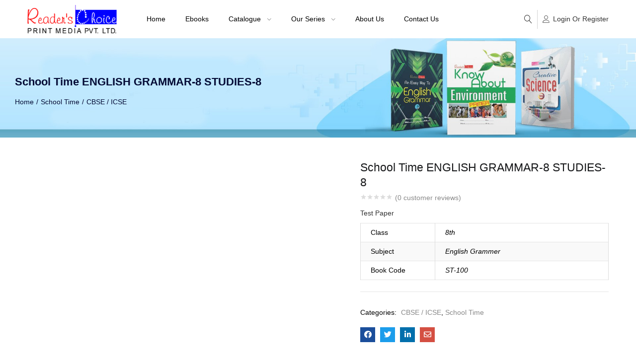

--- FILE ---
content_type: text/html; charset=UTF-8
request_url: https://readerschoicepub.com/product/school-time-english-grammar-8-studies-8/
body_size: 46333
content:
<!DOCTYPE html><html lang="en-US" class="no-js"><head><script data-no-optimize="1">var litespeed_docref=sessionStorage.getItem("litespeed_docref");litespeed_docref&&(Object.defineProperty(document,"referrer",{get:function(){return litespeed_docref}}),sessionStorage.removeItem("litespeed_docref"));</script> <meta charset="UTF-8" /><meta name="viewport" content="width=device-width, initial-scale=1" /><link rel="profile" href="//gmpg.org/xfn/11" /><title>School Time ENGLISH GRAMMAR-8 STUDIES-8 &#8211; Readers Choice</title><meta name='robots' content='max-image-preview:large' /><link rel='dns-prefetch' href='//fonts.googleapis.com' /><link rel="alternate" type="application/rss+xml" title="Readers Choice &raquo; Feed" href="https://readerschoicepub.com/feed/" /><link rel="alternate" type="application/rss+xml" title="Readers Choice &raquo; Comments Feed" href="https://readerschoicepub.com/comments/feed/" /><link rel="alternate" type="application/rss+xml" title="Readers Choice &raquo; School Time ENGLISH GRAMMAR-8 STUDIES-8 Comments Feed" href="https://readerschoicepub.com/product/school-time-english-grammar-8-studies-8/feed/" /><style id="litespeed-ccss">ol,ul{box-sizing:border-box}:root{--wp--preset--font-size--normal:16px;--wp--preset--font-size--huge:42px}:where(figure){margin:0 0 1em}:root{--wp--preset--aspect-ratio--square:1;--wp--preset--aspect-ratio--4-3:4/3;--wp--preset--aspect-ratio--3-4:3/4;--wp--preset--aspect-ratio--3-2:3/2;--wp--preset--aspect-ratio--2-3:2/3;--wp--preset--aspect-ratio--16-9:16/9;--wp--preset--aspect-ratio--9-16:9/16;--wp--preset--color--black:#000000;--wp--preset--color--cyan-bluish-gray:#abb8c3;--wp--preset--color--white:#ffffff;--wp--preset--color--pale-pink:#f78da7;--wp--preset--color--vivid-red:#cf2e2e;--wp--preset--color--luminous-vivid-orange:#ff6900;--wp--preset--color--luminous-vivid-amber:#fcb900;--wp--preset--color--light-green-cyan:#7bdcb5;--wp--preset--color--vivid-green-cyan:#00d084;--wp--preset--color--pale-cyan-blue:#8ed1fc;--wp--preset--color--vivid-cyan-blue:#0693e3;--wp--preset--color--vivid-purple:#9b51e0;--wp--preset--gradient--vivid-cyan-blue-to-vivid-purple:linear-gradient(135deg,rgba(6,147,227,1) 0%,rgb(155,81,224) 100%);--wp--preset--gradient--light-green-cyan-to-vivid-green-cyan:linear-gradient(135deg,rgb(122,220,180) 0%,rgb(0,208,130) 100%);--wp--preset--gradient--luminous-vivid-amber-to-luminous-vivid-orange:linear-gradient(135deg,rgba(252,185,0,1) 0%,rgba(255,105,0,1) 100%);--wp--preset--gradient--luminous-vivid-orange-to-vivid-red:linear-gradient(135deg,rgba(255,105,0,1) 0%,rgb(207,46,46) 100%);--wp--preset--gradient--very-light-gray-to-cyan-bluish-gray:linear-gradient(135deg,rgb(238,238,238) 0%,rgb(169,184,195) 100%);--wp--preset--gradient--cool-to-warm-spectrum:linear-gradient(135deg,rgb(74,234,220) 0%,rgb(151,120,209) 20%,rgb(207,42,186) 40%,rgb(238,44,130) 60%,rgb(251,105,98) 80%,rgb(254,248,76) 100%);--wp--preset--gradient--blush-light-purple:linear-gradient(135deg,rgb(255,206,236) 0%,rgb(152,150,240) 100%);--wp--preset--gradient--blush-bordeaux:linear-gradient(135deg,rgb(254,205,165) 0%,rgb(254,45,45) 50%,rgb(107,0,62) 100%);--wp--preset--gradient--luminous-dusk:linear-gradient(135deg,rgb(255,203,112) 0%,rgb(199,81,192) 50%,rgb(65,88,208) 100%);--wp--preset--gradient--pale-ocean:linear-gradient(135deg,rgb(255,245,203) 0%,rgb(182,227,212) 50%,rgb(51,167,181) 100%);--wp--preset--gradient--electric-grass:linear-gradient(135deg,rgb(202,248,128) 0%,rgb(113,206,126) 100%);--wp--preset--gradient--midnight:linear-gradient(135deg,rgb(2,3,129) 0%,rgb(40,116,252) 100%);--wp--preset--font-size--small:13px;--wp--preset--font-size--medium:20px;--wp--preset--font-size--large:36px;--wp--preset--font-size--x-large:42px;--wp--preset--font-family--inter:"Inter", sans-serif;--wp--preset--font-family--cardo:Cardo;--wp--preset--spacing--20:0.44rem;--wp--preset--spacing--30:0.67rem;--wp--preset--spacing--40:1rem;--wp--preset--spacing--50:1.5rem;--wp--preset--spacing--60:2.25rem;--wp--preset--spacing--70:3.38rem;--wp--preset--spacing--80:5.06rem;--wp--preset--shadow--natural:6px 6px 9px rgba(0, 0, 0, 0.2);--wp--preset--shadow--deep:12px 12px 50px rgba(0, 0, 0, 0.4);--wp--preset--shadow--sharp:6px 6px 0px rgba(0, 0, 0, 0.2);--wp--preset--shadow--outlined:6px 6px 0px -3px rgba(255, 255, 255, 1), 6px 6px rgba(0, 0, 0, 1);--wp--preset--shadow--crisp:6px 6px 0px rgba(0, 0, 0, 1)}button.pswp__button{box-shadow:none!important;background-image:url(/wp-content/plugins/woocommerce/assets/css/photoswipe/default-skin/default-skin.png)!important}button.pswp__button,button.pswp__button--arrow--left::before,button.pswp__button--arrow--right::before{background-color:transparent!important}button.pswp__button--arrow--left,button.pswp__button--arrow--right{background-image:none!important}.pswp{display:none;position:absolute;width:100%;height:100%;left:0;top:0;overflow:hidden;-ms-touch-action:none;touch-action:none;z-index:1500;-webkit-text-size-adjust:100%;-webkit-backface-visibility:hidden;outline:0}.pswp *{-webkit-box-sizing:border-box;box-sizing:border-box}.pswp__bg{position:absolute;left:0;top:0;width:100%;height:100%;background:#000;opacity:0;-webkit-transform:translateZ(0);transform:translateZ(0);-webkit-backface-visibility:hidden;will-change:opacity}.pswp__scroll-wrap{position:absolute;left:0;top:0;width:100%;height:100%;overflow:hidden}.pswp__container{-ms-touch-action:none;touch-action:none;position:absolute;left:0;right:0;top:0;bottom:0}.pswp__container{-webkit-touch-callout:none}.pswp__bg{will-change:opacity}.pswp__container{-webkit-backface-visibility:hidden}.pswp__item{position:absolute;left:0;right:0;top:0;bottom:0;overflow:hidden}.pswp__button{width:44px;height:44px;position:relative;background:0 0;overflow:visible;-webkit-appearance:none;display:block;border:0;padding:0;margin:0;float:right;opacity:.75;-webkit-box-shadow:none;box-shadow:none}.pswp__button::-moz-focus-inner{padding:0;border:0}.pswp__button,.pswp__button--arrow--left:before,.pswp__button--arrow--right:before{background:url(/wp-content/plugins/woocommerce/assets/css/photoswipe/default-skin/default-skin.png)0 0 no-repeat;background-size:264px 88px;width:44px;height:44px}.pswp__button--close{background-position:0-44px}.pswp__button--share{background-position:-44px -44px}.pswp__button--fs{display:none}.pswp__button--zoom{display:none;background-position:-88px 0}.pswp__button--arrow--left,.pswp__button--arrow--right{background:0 0;top:50%;margin-top:-50px;width:70px;height:100px;position:absolute}.pswp__button--arrow--left{left:0}.pswp__button--arrow--right{right:0}.pswp__button--arrow--left:before,.pswp__button--arrow--right:before{content:"";top:35px;background-color:rgb(0 0 0/.3);height:30px;width:32px;position:absolute}.pswp__button--arrow--left:before{left:6px;background-position:-138px -44px}.pswp__button--arrow--right:before{right:6px;background-position:-94px -44px}.pswp__share-modal{display:block;background:rgb(0 0 0/.5);width:100%;height:100%;top:0;left:0;padding:10px;position:absolute;z-index:1600;opacity:0;-webkit-backface-visibility:hidden;will-change:opacity}.pswp__share-modal--hidden{display:none}.pswp__share-tooltip{z-index:1620;position:absolute;background:#fff;top:56px;border-radius:2px;display:block;width:auto;right:44px;-webkit-box-shadow:0 2px 5px rgb(0 0 0/.25);box-shadow:0 2px 5px rgb(0 0 0/.25);-webkit-transform:translateY(6px);-ms-transform:translateY(6px);transform:translateY(6px);-webkit-backface-visibility:hidden;will-change:transform}.pswp__counter{position:absolute;left:0;top:0;height:44px;font-size:13px;line-height:44px;color:#fff;opacity:.75;padding:0 10px}.pswp__caption{position:absolute;left:0;bottom:0;width:100%;min-height:44px}.pswp__caption__center{text-align:left;max-width:420px;margin:0 auto;font-size:13px;padding:10px;line-height:20px;color:#ccc}.pswp__preloader{width:44px;height:44px;position:absolute;top:0;left:50%;margin-left:-22px;opacity:0;will-change:opacity;direction:ltr}.pswp__preloader__icn{width:20px;height:20px;margin:12px}@media screen and (max-width:1024px){.pswp__preloader{position:relative;left:auto;top:auto;margin:0;float:right}}.pswp__ui{-webkit-font-smoothing:auto;visibility:visible;opacity:1;z-index:1550}.pswp__top-bar{position:absolute;left:0;top:0;height:44px;width:100%}.pswp__caption,.pswp__top-bar{-webkit-backface-visibility:hidden;will-change:opacity}.pswp__caption,.pswp__top-bar{background-color:rgb(0 0 0/.5)}.pswp__ui--hidden .pswp__button--arrow--left,.pswp__ui--hidden .pswp__button--arrow--right,.pswp__ui--hidden .pswp__caption,.pswp__ui--hidden .pswp__top-bar{opacity:.001}:root{--woocommerce:#7F54B3;--wc-green:#7ad03a;--wc-red:#a00;--wc-orange:#ffba00;--wc-blue:#2ea2cc;--wc-primary:#7F54B3;--wc-primary-text:white;--wc-secondary:#e9e6ed;--wc-secondary-text:#515151;--wc-highlight:#b3af54;--wc-highligh-text:white;--wc-content-bg:#fff;--wc-subtext:#767676}.woocommerce img,.woocommerce-page img{height:auto;max-width:100%}.woocommerce div.product div.images,.woocommerce-page div.product div.images{float:left;width:48%}.woocommerce div.product div.summary,.woocommerce-page div.product div.summary{float:right;width:48%;clear:none}@media only screen and (max-width:768px){:root{--woocommerce:#7F54B3;--wc-green:#7ad03a;--wc-red:#a00;--wc-orange:#ffba00;--wc-blue:#2ea2cc;--wc-primary:#7F54B3;--wc-primary-text:white;--wc-secondary:#e9e6ed;--wc-secondary-text:#515151;--wc-highlight:#b3af54;--wc-highligh-text:white;--wc-content-bg:#fff;--wc-subtext:#767676}.woocommerce div.product div.images,.woocommerce div.product div.summary,.woocommerce-page div.product div.images,.woocommerce-page div.product div.summary{float:none;width:100%}}:root{--woocommerce:#7F54B3;--wc-green:#7ad03a;--wc-red:#a00;--wc-orange:#ffba00;--wc-blue:#2ea2cc;--wc-primary:#7F54B3;--wc-primary-text:white;--wc-secondary:#e9e6ed;--wc-secondary-text:#515151;--wc-highlight:#b3af54;--wc-highligh-text:white;--wc-content-bg:#fff;--wc-subtext:#767676}.woocommerce div.product{margin-bottom:0;position:relative}.woocommerce div.product .product_title{clear:none;margin-top:0;padding:0}.woocommerce div.product .woocommerce-product-rating{margin-bottom:1.618em}.woocommerce div.product div.images{margin-bottom:2em}.woocommerce div.product div.images img{display:block;width:100%;height:auto;box-shadow:none}.woocommerce div.product div.images.woocommerce-product-gallery{position:relative}.woocommerce div.product div.images .woocommerce-product-gallery__wrapper{margin:0;padding:0}.woocommerce div.product div.summary{margin-bottom:2em}.woocommerce .star-rating{float:right;overflow:hidden;position:relative;height:1em;line-height:1;font-size:1em;width:5.4em;font-family:WooCommerce}.woocommerce .star-rating::before{content:"sssss";color:#cfc8d8;float:left;top:0;left:0;position:absolute}.woocommerce .woocommerce-product-rating{line-height:2;display:block}.woocommerce .woocommerce-product-rating::after,.woocommerce .woocommerce-product-rating::before{content:" ";display:table}.woocommerce .woocommerce-product-rating::after{clear:both}.woocommerce .woocommerce-product-rating .star-rating{margin:.5em 4px 0 0;float:left}.woocommerce .products .star-rating{display:block;margin:0 0 .5em;float:none}.woocommerce #review_form #respond .form-submit input{left:auto}.woocommerce table.shop_attributes{border:0;border-top:1px dotted rgb(0 0 0/.1);margin-bottom:1.618em;width:100%}.woocommerce table.shop_attributes th{width:150px;font-weight:700;padding:8px;border-top:0;border-bottom:1px dotted rgb(0 0 0/.1);margin:0;line-height:1.5}.woocommerce table.shop_attributes td{font-style:italic;padding:0;border-top:0;border-bottom:1px dotted rgb(0 0 0/.1);margin:0;line-height:1.5}.woocommerce table.shop_attributes td p{margin:0;padding:8px 0}.woocommerce table.shop_attributes tr:nth-child(even) td,.woocommerce table.shop_attributes tr:nth-child(even) th{background:rgb(0 0 0/.025)}.woocommerce:where(body:not(.woocommerce-block-theme-has-button-styles)) a.button{font-size:100%;margin:0;line-height:1;position:relative;text-decoration:none;overflow:visible;padding:.618em 1em;font-weight:700;border-radius:3px;left:auto;color:#515151;background-color:#e9e6ed;border:0;display:inline-block;background-image:none;box-shadow:none;text-shadow:none}.woocommerce:where(body:not(.woocommerce-uses-block-theme)) div.product p.price{color:#b3af54;font-size:1.25em}html{font-family:sans-serif;-webkit-text-size-adjust:100%;-ms-text-size-adjust:100%}body{margin:0}figure,header,nav,section{display:block}a{background-color:#fff0}b{font-weight:700}h1{margin:.67em 0;font-size:2em}img{border:0}figure{margin:1em 40px}button,input{margin:0;font:inherit;color:inherit}button{overflow:visible}button{text-transform:none}button{-webkit-appearance:button}button::-moz-focus-inner,input::-moz-focus-inner{padding:0;border:0}input{line-height:normal}table{border-spacing:0;border-collapse:collapse}td,th{padding:0}*{-webkit-box-sizing:border-box;-moz-box-sizing:border-box;box-sizing:border-box}:after,:before{-webkit-box-sizing:border-box;-moz-box-sizing:border-box;box-sizing:border-box}html{font-size:10px}body{font-family:"Helvetica Neue",Helvetica,Arial,sans-serif;font-size:14px;line-height:1.42857143;color:#333;background-color:#fff}button,input{font-family:inherit;font-size:inherit;line-height:inherit}a{color:#337ab7;text-decoration:none}figure{margin:0}img{vertical-align:middle}h1,h3{font-family:inherit;font-weight:500;line-height:1.1;color:inherit}h1,h3{margin-top:20px;margin-bottom:10px}h1{font-size:36px}h3{font-size:24px}p{margin:0 0 10px}ol,ul{margin-top:0;margin-bottom:10px}ul ul{margin-bottom:0}.container{padding-right:15px;padding-left:15px;margin-right:auto;margin-left:auto}@media (min-width:768px){.container{width:750px}}@media (min-width:992px){.container{width:970px}}@media (min-width:1200px){.container{width:1170px}}.row{margin-right:-15px;margin-left:-15px}.col-sm-6,.col-xs-12{position:relative;min-height:1px;padding-right:15px;padding-left:15px}.col-xs-12{float:left}.col-xs-12{width:100%}@media (min-width:768px){.col-sm-6{float:left}.col-sm-6{width:50%}}table{background-color:#fff0}th{text-align:left}label{display:inline-block;max-width:100%;margin-bottom:5px;font-weight:700}.form-control{display:block;width:100%;height:34px;padding:6px 12px;font-size:14px;line-height:1.42857143;color:#555;background-color:#fff;background-image:none;border:1px solid #ccc;border-radius:4px;-webkit-box-shadow:inset 0 1px 1px rgb(0 0 0/.075);box-shadow:inset 0 1px 1px rgb(0 0 0/.075)}.form-control::-moz-placeholder{color:#999;opacity:1}.form-control:-ms-input-placeholder{color:#999}.form-control::-webkit-input-placeholder{color:#999}.form-control::-ms-expand{background-color:#fff0;border:0}.form-group{margin-bottom:15px}.input-sm{height:30px;padding:5px 10px;font-size:12px;line-height:1.5;border-radius:3px}.btn{display:inline-block;padding:6px 12px;margin-bottom:0;font-size:14px;font-weight:400;line-height:1.42857143;text-align:center;white-space:nowrap;vertical-align:middle;-ms-touch-action:manipulation;touch-action:manipulation;background-image:none;border:1px solid #fff0;border-radius:4px}.btn-sm{padding:5px 10px;font-size:12px;line-height:1.5;border-radius:3px}.caret{display:inline-block;width:0;height:0;margin-left:2px;vertical-align:middle;border-top:4px dashed;border-top:4px solid;border-right:4px solid #fff0;border-left:4px solid #fff0}.dropdown{position:relative}.dropdown-menu{position:absolute;top:100%;left:0;z-index:1000;display:none;float:left;min-width:160px;padding:5px 0;margin:2px 0 0;font-size:14px;text-align:left;list-style:none;background-color:#fff;-webkit-background-clip:padding-box;background-clip:padding-box;border:1px solid #ccc;border:1px solid rgb(0 0 0/.15);border-radius:4px;-webkit-box-shadow:0 6px 12px rgb(0 0 0/.175);box-shadow:0 6px 12px rgb(0 0 0/.175)}.dropdown-menu>li>a{display:block;padding:3px 20px;clear:both;font-weight:400;line-height:1.42857143;color:#333;white-space:nowrap}.dropdown-menu>.active>a{color:#fff;text-decoration:none;background-color:#337ab7;outline:0}.input-group{position:relative;display:table;border-collapse:separate}.input-group .form-control{position:relative;z-index:2;float:left;width:100%;margin-bottom:0}.input-group .form-control,.input-group-addon{display:table-cell}.input-group-addon:not(:first-child):not(:last-child){border-radius:0}.input-group-addon{width:1%;white-space:nowrap;vertical-align:middle}.input-group-addon{padding:6px 12px;font-size:14px;font-weight:400;line-height:1;color:#555;text-align:center;background-color:#eee;border:1px solid #ccc;border-radius:4px}.input-group .form-control:first-child{border-top-right-radius:0;border-bottom-right-radius:0}.nav{padding-left:0;margin-bottom:0;list-style:none}.nav>li{position:relative;display:block}.nav>li>a{position:relative;display:block;padding:10px 15px}.navbar{position:relative;min-height:50px;margin-bottom:20px;border:1px solid #fff0}@media (min-width:768px){.navbar{border-radius:4px}}.navbar-nav{margin:7.5px -15px}.navbar-nav>li>a{padding-top:10px;padding-bottom:10px;line-height:20px}@media (min-width:768px){.navbar-nav{float:left;margin:0}.navbar-nav>li{float:left}.navbar-nav>li>a{padding-top:15px;padding-bottom:15px}}.navbar-nav>li>.dropdown-menu{margin-top:0;border-top-left-radius:0;border-top-right-radius:0}.breadcrumb{padding:8px 15px;margin-bottom:20px;list-style:none;background-color:#f5f5f5;border-radius:4px}.breadcrumb>li{display:inline-block}.breadcrumb>li+li:before{padding:0 5px;color:#ccc;content:"/ "}.panel{margin-bottom:20px;background-color:#fff;border:1px solid #fff0;border-radius:4px;-webkit-box-shadow:0 1px 1px rgb(0 0 0/.05);box-shadow:0 1px 1px rgb(0 0 0/.05)}.panel-group{margin-bottom:20px}.panel-group .panel{margin-bottom:0;border-radius:4px}.modal-dialog{position:relative;width:auto;margin:10px}.modal-content{position:relative;background-color:#fff;-webkit-background-clip:padding-box;background-clip:padding-box;border:1px solid #999;border:1px solid rgb(0 0 0/.2);border-radius:6px;outline:0;-webkit-box-shadow:0 3px 9px rgb(0 0 0/.5);box-shadow:0 3px 9px rgb(0 0 0/.5)}.modal-body{position:relative;padding:15px}@media (min-width:768px){.modal-dialog{width:600px;margin:30px auto}.modal-content{-webkit-box-shadow:0 5px 15px rgb(0 0 0/.5);box-shadow:0 5px 15px rgb(0 0 0/.5)}}@media (min-width:992px){.modal-lg{width:900px}}.clearfix:after,.clearfix:before,.container:after,.container:before,.nav:after,.nav:before,.navbar:after,.navbar:before,.row:after,.row:before{display:table;content:" "}.clearfix:after,.container:after,.nav:after,.navbar:after,.row:after{clear:both}@-ms-viewport{width:device-width}@media (max-width:767px){.hidden-xs{display:none!important}}@media (min-width:768px) and (max-width:991px){.hidden-sm{display:none!important}}@media (min-width:992px) and (max-width:1199px){.hidden-md{display:none!important}}@media (min-width:1200px){.hidden-lg{display:none!important}}.elementor-screen-only{position:absolute;top:-10000em;width:1px;height:1px;margin:-1px;padding:0;overflow:hidden;clip:rect(0,0,0,0);border:0}.elementor *,.elementor :after,.elementor :before{box-sizing:border-box}.elementor a{box-shadow:none;text-decoration:none}.elementor img{height:auto;max-width:100%;border:none;border-radius:0;box-shadow:none}.elementor-element{--flex-direction:initial;--flex-wrap:initial;--justify-content:initial;--align-items:initial;--align-content:initial;--gap:initial;--flex-basis:initial;--flex-grow:initial;--flex-shrink:initial;--order:initial;--align-self:initial;flex-basis:var(--flex-basis);flex-grow:var(--flex-grow);flex-shrink:var(--flex-shrink);order:var(--order);align-self:var(--align-self)}.elementor-element:where(.e-con-full,.elementor-widget){flex-direction:var(--flex-direction);flex-wrap:var(--flex-wrap);justify-content:var(--justify-content);align-items:var(--align-items);align-content:var(--align-content);gap:var(--gap)}:root{--page-title-display:block}h1.entry-title{display:var(--page-title-display)}.elementor-section{position:relative}.elementor-section .elementor-container{display:flex;margin-right:auto;margin-left:auto;position:relative}@media (max-width:1024px){.elementor-section .elementor-container{flex-wrap:wrap}}.elementor-section.elementor-section-boxed>.elementor-container{max-width:1140px}.elementor-widget-wrap{position:relative;width:100%;flex-wrap:wrap;align-content:flex-start}.elementor:not(.elementor-bc-flex-widget) .elementor-widget-wrap{display:flex}.elementor-widget-wrap>.elementor-element{width:100%}.elementor-widget{position:relative}.elementor-widget:not(:last-child){margin-bottom:20px}.elementor-column{position:relative;min-height:1px;display:flex}.elementor-column-gap-default>.elementor-column>.elementor-element-populated{padding:10px}@media (min-width:768px){.elementor-column.elementor-col-25{width:25%}.elementor-column.elementor-col-50{width:50%}}@media (max-width:767px){.elementor-column{width:100%}}.elementor-element{--swiper-theme-color:#000;--swiper-navigation-size:44px;--swiper-pagination-bullet-size:6px;--swiper-pagination-bullet-horizontal-gap:6px}:root{--btn-color-black:#000;--btn-color-white:#fff}.btn{display:inline-block;margin-bottom:0;font-family:var(--tb-text-primary-font);font-weight:400;text-align:center;vertical-align:middle;background-image:none;border:1px solid #fff0;white-space:nowrap;text-transform:uppercase;padding:13px 30px;font-size:11px;line-height:1.7;border-radius:0;letter-spacing:1.5px}.btn-sm{padding:4px 10px;font-size:12px;line-height:1.5;border-radius:0}.clearfix:before,.clearfix:after{content:" ";display:table}.clearfix:after{clear:both}html{font-size:10px}body{font-family:var(--tb-text-primary-font);font-size:14px;font-weight:400;line-height:26px;color:#000;background:#fff;overflow-x:hidden}.wrapper-container{position:relative;overflow:hidden}@media (max-width:767px){.wrapper-container{overflow:hidden}}body:not(.tbay-homepage-demo) #main-container{padding-top:30px;padding-bottom:30px}body:not(.tbay-homepage-demo).single-product #main-container{padding-top:50px;padding-bottom:0}::-webkit-input-placeholder{color:#999}::-moz-placeholder{color:#999}:-ms-input-placeholder{color:#999}:-moz-placeholder{color:#999}input,button{font-family:inherit;font-size:inherit;line-height:inherit}a{color:#323232;text-decoration:none}figure{margin:0}img{vertical-align:middle}h1,h3{font-family:var(--tb-text-primary-font);font-weight:700;line-height:1.5;color:#17181a}h1,h3{margin-top:23px;margin-bottom:11.5px}h1{font-size:36px}h3{font-size:24px}p{margin:0 0 11.5px}.form-control,form input:not([type="file"]){height:44px;background:#fff;border-radius:0;-webkit-border-radius:0;-moz-border-radius:0;-ms-border-radius:0;-o-border-radius:0;border:1px solid #ddd;-webkit-box-shadow:none;box-shadow:none;line-height:normal}@media (max-width:480px){.form-control,form input:not([type="file"]){height:40px}}ul,ol{margin-top:0;margin-bottom:11.5px}ul ul{margin-bottom:0}img{border:0;vertical-align:middle;max-width:100%;height:auto}.owl-carousel:not(.slick-slider)[data-items] div.item{float:left;padding:0 15px;margin:0!important}@media (min-width:1600px){.owl-carousel:not(.slick-slider)[data-items="4"]>div{-webkit-box-flex:25%;-moz-box-flex:25%;-webkit-flex:25%;-ms-flex:25%;flex:25%;max-width:25%;width:25%}.owl-carousel:not(.slick-slider)[data-items="4"]>div:nth-child(4n+1){clear:both}.owl-carousel:not(.slick-slider)[data-items="4"]>div:nth-child(n+5){display:none}}@media (min-width:1200px) and (max-width:1599px){.owl-carousel:not(.slick-slider)[data-desktopslick="4"]>div{-webkit-box-flex:25%;-moz-box-flex:25%;-webkit-flex:25%;-ms-flex:25%;flex:25%;max-width:25%;width:25%}.owl-carousel:not(.slick-slider)[data-desktopslick="4"]>div:nth-child(n+5){display:none}}@media (min-width:992px) and (max-width:1199px){.owl-carousel:not(.slick-slider)[data-desktopsmallslick="3"]>div{-webkit-box-flex:33.33333%;-moz-box-flex:33.33333%;-webkit-flex:33.33333%;-ms-flex:33.33333%;flex:33.33333%;max-width:33.33333%;width:33.33333%}.owl-carousel:not(.slick-slider)[data-desktopsmallslick="3"]>div:nth-child(n+4){display:none}}@media (min-width:768px) and (max-width:991px){.owl-carousel:not(.slick-slider)[data-tabletslick="2"]>div{-webkit-box-flex:50%;-moz-box-flex:50%;-webkit-flex:50%;-ms-flex:50%;flex:50%;max-width:50%;width:50%}.owl-carousel:not(.slick-slider)[data-tabletslick="2"]>div:nth-child(n+3){display:none}}@media (min-width:480px) and (max-width:767px){.owl-carousel:not(.slick-slider)[data-landscapeslick="2"]>div{-webkit-box-flex:50%;-moz-box-flex:50%;-webkit-flex:50%;-ms-flex:50%;flex:50%;max-width:50%;width:50%}}@media (max-width:480px){.owl-carousel:not(.slick-slider)[data-mobileslick="2"]>div{-webkit-box-flex:50%;-moz-box-flex:50%;-webkit-flex:50%;-ms-flex:50%;flex:50%;max-width:50%;width:50%}}table{background-color:#fff0}th{text-align:left}table{width:100%;max-width:100%;margin-bottom:23px}table>tbody>tr>th,table>tbody>tr>td{padding:8px;line-height:1.7;vertical-align:top;border-top:1px solid #ddd}table{border:1px solid #ddd}table>tbody>tr>th,table>tbody>tr>td{border:1px solid #ddd}@media all and (-ms-high-contrast:none),(-ms-high-contrast:active){body.woocommerce .products .star-rating,.woocommerce .product .star-rating,.woocommerce .star-rating{width:76px!important}}.urna-social-links a{width:30px;height:30px;line-height:30px;color:#fff!important;background-color:#1b4e9b;margin:0 5px;display:inline-block;text-align:center;font-size:15px}.urna-social-links a:first-child{margin-left:0}.urna-social-links a.share-linkedin{background-color:#026fac}.urna-social-links a.share-twitter{background-color:#1c9deb}.urna-social-links a.share-email{background-color:#d44f42}@media (max-width:767px){.urna-social-links a{font-size:16px;width:30px;height:30px;line-height:30px}}.singular-shop .information .urna-social-links{margin-top:13px}#reviews #respond .form-submit input{border-width:1px;border-style:solid;border-color:var(--tb-theme-color);background:var(--tb-theme-color);color:var(--btn-color-white);padding:0 30px;text-transform:uppercase;font-weight:500;line-height:42px;font-size:14px;letter-spacing:0;border-radius:0;-webkit-border-radius:0;-moz-border-radius:0;-ms-border-radius:0;-o-border-radius:0;display:inline-block;text-align:center;position:relative}.tbay-addon-newsletter button[type="submit"] i{margin-right:7px;margin-left:0;font-size:18px;display:inline-block;vertical-align:middle}.container{padding-right:15px;padding-left:15px;margin-right:auto;margin-left:auto}@media (min-width:768px){.container{width:750px}}@media (min-width:992px){.container{width:970px}}@media (min-width:1200px){.container{width:1200px}}.tbay-search-form form{line-height:42px}.tbay-search-form .form-group{margin-bottom:0}.tbay-search-form .form-group .input-group{width:100%;border:1px solid #ddd;background:#fff}.tbay-search-form .tbay-search{padding:0 0 0 14px;border:0;height:auto;float:none;font-size:16px;background:#fff0;min-width:230px;-webkit-box-shadow:none;box-shadow:none;display:inline-block;vertical-align:middle}.tbay-search-form .button-search{background:#fff0}.tbay-search-form .button-search.icon{padding:0;border:0;margin-top:0;font-size:18px;line-height:42px;width:46px;color:#fff;letter-spacing:0}.tbay-search-form .button-search.icon i{vertical-align:middle}.tbay-search-form .button-group{padding:0;border:0;background-color:var(--tb-theme-color);position:relative;z-index:10}.tbay-search-form .button-group:before{content:"";font-size:18px;color:var(--btn-color-white);font-family:"linearicons";position:absolute;left:0;top:0;width:100%;height:100%;display:flex;align-items:center;justify-content:center;visibility:hidden;opacity:0;z-index:111}.urna-ajax-search .urna-search-results{position:static}#tbay-search-form-canvas .sidebar-canvas-search:before{background:rgb(0 0 0/.7);position:fixed;left:0;top:0;content:"";width:100vw;height:100vh;z-index:-1;opacity:0}#tbay-search-form-canvas .sidebar-canvas-search .sidebar-content{background:#fff;z-index:3;position:fixed;right:-370px;top:0;bottom:0;width:370px;padding:31px 50px;visibility:hidden;overflow:auto}#tbay-search-form-canvas .sidebar-canvas-search .sidebar-content .tbay-search{padding:0;border-bottom:1px solid #000;height:36px;line-height:normal;font-size:14px}#tbay-search-form-canvas .sidebar-canvas-search .sidebar-content .input-group{display:inline-block;border:0;position:absolute;top:0;left:0;right:0;bottom:0;overflow:hidden}#tbay-search-form-canvas .sidebar-canvas-search .sidebar-content .button-group{position:absolute;right:-2px;top:-2px;z-index:4;padding:0;width:auto;background-color:#fff0}#tbay-search-form-canvas .sidebar-canvas-search .sidebar-content .button-group .button-search{margin-right:0}#tbay-search-form-canvas .sidebar-canvas-search .sidebar-content .button-group .button-search i{font-size:19px;margin:0;width:22px;color:#000}#tbay-search-form-canvas .sidebar-canvas-search .sidebar-content form{position:absolute;top:110px;left:50px;right:50px;bottom:30px;overflow:hidden}#tbay-search-form-canvas button{background:#fff0;border:0;outline:none!important;padding:0}#tbay-search-form-canvas .sidebar-content button{font-size:13px}#tbay-search-form-canvas .sidebar-content button i{font-size:14px;vertical-align:middle;margin-left:8px}#tbay-search-form-canvas.v2 button{color:#888;font-style:italic;font-size:13px;display:inline-block}#tbay-search-form-canvas.v2 button i{font-size:16px;color:#000;line-height:38px}#tbay-search-form-canvas.v2 .sidebar-canvas-search .sidebar-content{width:100%;z-index:1000;padding:0;right:0;opacity:0}#tbay-search-form-canvas.v2 .sidebar-canvas-search .sidebar-content .button-group{left:50%;top:50%;width:1%;-webkit-transform:translate(-50%,-50%);-moz-transform:translate(-50%,-50%);-ms-transform:translate(-50%,-50%);-o-transform:translate(-50%,-50%);transform:translate(-50%,-50%)}#tbay-search-form-canvas.v2 .sidebar-canvas-search .sidebar-content .button-group .button-search{opacity:0}#tbay-search-form-canvas.v2 .sidebar-canvas-search .sidebar-content .btn-search-close{font-size:0}#tbay-search-form-canvas.v2 .sidebar-canvas-search .sidebar-content .btn-search-close i{font-size:18px;position:absolute;top:30px;right:32px}#tbay-search-form-canvas.v2 .sidebar-canvas-search .sidebar-content form{top:78px;left:0;right:0}#tbay-search-form-canvas.v2 .sidebar-canvas-search .sidebar-content .tbay-search{font-size:32px;font-weight:500;height:70px;line-height:normal;text-align:center;border-bottom:1px solid #e5e5e5}.bg-close-canvas-menu{position:fixed;top:0;left:0;width:100%;height:100%;z-index:1001;opacity:1;visibility:hidden;background-color:rgb(0 0 0/.7)}.no-padding-first-item-yes .tbay-elementor-menu-main li:first-child .elementor-item{padding-left:0!important}#tbay-customize-header{margin:0;padding:0;z-index:1001;background:#fff;position:relative;display:flex;flex-direction:column;width:100%}#nav-cover{position:absolute;top:100%;left:0;width:100%;height:0;background:#000;opacity:0;-webkit-transform:translate3d(0,0,0);-moz-transform:translate3d(0,0,0);-ms-transform:translate3d(0,0,0);-o-transform:translate3d(0,0,0);transform:translate3d(0,0,0);z-index:4;visibility:hidden}.tbay-login{position:relative}.tbay-login>a i{vertical-align:middle}.tbay-login>a span{display:inline-block;vertical-align:middle;margin-left:7px;margin-right:0;line-height:20px}.tbay-to-top{position:fixed;z-index:1000;bottom:80px;right:0;left:auto;text-align:center;font-size:35px;display:inline-block;opacity:0}.tbay-to-top a{display:block;width:42px;line-height:40px;text-align:center;position:relative;padding:0;color:#000!important;background:#f5f5f5;border:1px solid #ddd}.tbay-to-top a i{font-size:13px;display:inline-block;vertical-align:middle}.tbay-to-top.tbay-to-top-mobile{display:none}.menu{padding:0;margin:0}.menu li{list-style:none}.caret{border:0;position:static;right:30px;top:0;left:auto;font-size:10px;color:#fff}.caret:before{content:"";font-family:"linearicons";position:absolute;top:0;right:20px;left:auto}.navbar-nav{float:none;padding:0}.navbar-nav>li{display:inline-block;position:static}.navbar-nav>li>a{padding:0 16px;line-height:45px;font-weight:500;position:relative;background:#fff0;text-transform:uppercase;z-index:10;color:#fff}.navbar-nav>li>.dropdown-menu{top:100%;left:-15px;padding:20px 29px 30px}.navbar-nav>li>ul.dropdown-menu{padding:20px 0}.navbar-nav>li>ul.dropdown-menu li{padding:0 30px}.navbar-nav>li>ul.dropdown-menu li.active>a{color:var(--tb-theme-color);background:#fff0}.navbar-nav>li.aligned-left{position:relative}.navbar-nav>li:first-child>a{padding-left:0}.navbar-nav .dropdown{position:relative}.navbar-nav .dropdown-menu{display:block;visibility:hidden;min-width:250px;opacity:0;-webkit-transform-origin:0 0;-moz-transform-origin:0 0;-ms-transform-origin:0 0;transform-origin:0 0;-webkit-transform:rotateX(-90deg);-ms-transform:rotateX(-90deg);-o-transform:rotateX(-90deg);transform:rotateX(-90deg);border-radius:0;-webkit-border-radius:0;-moz-border-radius:0;-ms-border-radius:0;-o-border-radius:0;-webkit-box-shadow:none;box-shadow:none;margin:0;padding:15px 0;border:1px solid #e5e5e5;border-top:0;position:absolute;left:100%;right:auto;top:0;background:#fff}.navbar-nav .dropdown-menu>li.active>a{color:var(--tb-theme-color)}.navbar-nav .dropdown-menu>li>a{background:#fff0;line-height:33px;padding:0;font-size:14px;color:#888;display:inline-block;position:relative;text-transform:capitalize}.navbar-nav .caret{display:none}.tbay-breadscrumb{padding:10px 0;background:#f5f5f5}.tbay-breadscrumb .breadscrumb-inner{margin:20px 0}.tbay-breadscrumb .breadscrumb-inner:before,.tbay-breadscrumb .breadscrumb-inner:after{content:" ";display:table}.tbay-breadscrumb .breadscrumb-inner:after{clear:both}.tbay-breadscrumb .breadcrumb{padding:15px 0;background-color:#fff0;margin-bottom:0;font-weight:500;line-height:20px}.tbay-breadscrumb .breadcrumb li{color:#888;font-weight:400}.tbay-breadscrumb .breadcrumb li:before{content:"";padding:0}.tbay-breadscrumb .breadcrumb li a{color:#000}.tbay-breadscrumb.breadcrumbs-image{position:relative;padding:0}.tbay-breadscrumb.breadcrumbs-image .breadscrumb-inner{position:absolute;left:0;right:0;top:0;height:100%;margin:0;text-align:center;display:-ms-flexbox;display:flex;-ms-flex-wrap:wrap;flex-wrap:wrap;flex-direction:column;justify-content:center;padding:0 30px}.tbay-breadscrumb.breadcrumbs-image .breadscrumb-inner .breadcrumb{padding:0}.tbay-breadscrumb.breadcrumbs-image .breadscrumb-inner .breadcrumb>li+li:before{color:inherit}.tbay-breadscrumb.breadcrumbs-image .breadscrumb-inner .breadcrumb li{color:#040b35}.tbay-breadscrumb.breadcrumbs-image .breadscrumb-inner .breadcrumb li a{color:#040b35}.tbay-breadscrumb.breadcrumbs-image .breadscrumb-inner h1{color:#040b35;margin:0 0 5px;font-size:22px;font-weight:600;line-height:50px}.tbay-breadscrumb .tbay-woocommerce-breadcrumb.breadcrumb>li+li:before{content:"/";padding:0 5px;color:#000}.tbay-breadscrumb .page-title{font-size:30px;line-height:50px;margin:25px 0 0;font-weight:500}@media (min-width:768px){.product-block.v7{padding:0 0 5px}.product-block.v7 .group-buttons{position:absolute;left:0;visibility:hidden;right:0;bottom:-41px;z-index:-1;display:flex;justify-content:center;text-align:center;opacity:0}.product-block.v7.grid{padding:0 0 30px}.product-block.v7 .caption{padding:10px 10px 0;text-align:center}.product-block.v7 .block-inner{position:relative;overflow:hidden;text-align:center}.product-block.v7 .rating{margin:-2px 0-3px}}.tbay-addon{margin-bottom:40px;position:relative;padding:0;background:#fff0;clear:both}.tbay-addon:last-child{margin-bottom:0!important}.tbay-addon-newsletter button[type="submit"] i{margin:0}.tbay-addon-newsletter button[type="submit"] i:before{line-height:18px}.product-block{position:relative;overflow:hidden;width:100%;background:#fff}.product-block .image{position:relative;overflow:hidden}.product-block .image img{-webkit-transform:translateZ(0);-moz-transform:translateZ(0);-ms-transform:translateZ(0);-o-transform:translateZ(0);transform:translateZ(0);width:100%}.product-block .block-inner{position:relative;max-width:100%}.product-block .caption{background-color:#fff}.product-block .caption>.rating .star-rating{margin:0;display:inline-block;vertical-align:middle}.product-block .caption>.rating .count{font-size:13px;margin-top:0;display:inline-block;vertical-align:middle;line-height:1.2em;margin-left:3px}.product-block .name{margin:0;font-size:15px;font-weight:400}@media (max-width:599px){.product-block .name a{display:block}.product-block .name:not(.full_name) a{text-overflow:ellipsis;white-space:nowrap;overflow:hidden}}.product-block .count:before{content:"(";display:inline-block;margin-right:1px;margin-left:0}.product-block .count:after{content:")";display:inline-block;margin-left:1px;margin-right:0}#tbay-cart-modal{position:fixed;top:0;right:0;bottom:0;left:0;z-index:9999;overflow:hidden;-webkit-overflow-scrolling:touch;outline:0}#tbay-cart-modal .modal-dialog{opacity:0;position:absolute;margin:0;left:50%;right:auto;top:50%;width:100%;-webkit-transform:translate(-50%,calc(-50% - -60px));-ms-transform:translate(-50%,calc(-50% - -60px));-o-transform:translate(-50%,calc(-50% - -60px));transform:translate(-50%,calc(-50% - -60px))}#tbay-cart-modal .modal-dialog{max-width:730px}#tbay-cart-modal .modal-body{padding:0}#tbay-cart-modal .modal-content{border:0;background:#fff0;-webkit-box-shadow:none;box-shadow:none}.bg-close-canvas-menu{background:rgb(0 0 0/.7);position:fixed;left:0;right:auto;top:0;content:"";width:100vw;height:100vh;z-index:-1;opacity:0}.element-sticky-header.elementor-section{position:unset}.tbay-addon-nav-menu .tbay-elementor-menu-main>ul{display:-ms-flexbox;display:flex;-ms-flex-wrap:wrap;flex-wrap:wrap;padding-left:0;margin-bottom:0;list-style:none}.menu{padding:0;margin:0}.menu li{list-style:none}.elementor-widget-tbay-nav-menu .tbay-horizontal .navbar-nav{float:none;width:100%;padding:0;position:unset;z-index:999}.elementor-widget-tbay-nav-menu .tbay-horizontal .navbar-nav>li{display:inline-block;position:static}.elementor-widget-tbay-nav-menu .tbay-horizontal .navbar-nav>li .dropdown-menu>li.active>a{color:var(--tb-theme-color)}.elementor-widget-tbay-nav-menu .tbay-horizontal .navbar-nav>li.menu-item-has-children .caret{width:12px;height:10px;display:inline-block;font-family:"linearicons";color:inherit!important;margin-left:5px}.elementor-widget-tbay-nav-menu .tbay-horizontal .navbar-nav>li.menu-item-has-children .caret:before{font-size:8px;line-height:1;display:inline-block;margin-left:2px;margin-right:0;font-weight:400;content:"";display:block;top:50%;margin-top:-5px}.elementor-widget-tbay-nav-menu .tbay-horizontal .navbar-nav>li.menu-item-has-children>.dropdown-menu>li{padding:0}.elementor-widget-tbay-nav-menu .tbay-horizontal .navbar-nav>li.menu-item-has-children>.dropdown-menu>li>a{padding:0}.elementor-widget-tbay-nav-menu .tbay-horizontal .navbar-nav>li>a{padding:0 20px;line-height:50px;position:relative;background:#fff0;text-transform:capitalize;color:#000;z-index:10;display:inherit}.elementor-widget-tbay-nav-menu .tbay-horizontal .navbar-nav>li>.dropdown-menu{top:100%}.elementor-widget-tbay-nav-menu .tbay-horizontal .navbar-nav>li.aligned-left{position:relative}.elementor-widget-tbay-nav-menu .tbay-horizontal .navbar-nav>li:first-child>a{padding-left:0}.elementor-widget-tbay-nav-menu .tbay-horizontal .navbar-nav>li.menu-item-has-children .dropdown-menu{padding:25px 15px;border:0}.elementor-widget-tbay-nav-menu .tbay-horizontal .navbar-nav .dropdown{position:relative}.elementor-widget-tbay-nav-menu .tbay-horizontal .navbar-nav .dropdown-menu{display:block;visibility:hidden;padding:15px;min-width:250px;opacity:0;-webkit-transform-origin:0 0;-moz-transform-origin:0 0;-ms-transform-origin:0 0;transform-origin:0 0;border-radius:0 0 3px 3px;-webkit-border-radius:0 0 3px 3px;-moz-border-radius:0 0 3px 3px;-ms-border-radius:0 0 3px 3px;-o-border-radius:0 0 3px 3px;-webkit-box-shadow:none;box-shadow:none;margin:0;border:0;position:absolute;left:-15px;right:auto;top:0;background:#fff}.elementor-widget-tbay-nav-menu .tbay-horizontal .navbar-nav .dropdown-menu>li.active>a{color:var(--tb-theme-color);text-decoration:underline}.elementor-widget-tbay-nav-menu .tbay-horizontal .navbar-nav .dropdown-menu>li>a{background:#fff0;line-height:28px;padding:0;font-size:14px;color:#888;display:inline-block;position:relative;text-transform:capitalize;padding-left:28px}#tbay-customize-header .elementor-widget-wrap>.elementor-element.elementor-widget-tbay-nav-menu{width:100%!important}.entry-title{font-size:20px;font-weight:500;margin:10px 0 0;line-height:30px}.owl-carousel.products .products-grid.product,.owl-carousel .products-grid.product{display:flex}.tbay-mmenu{display:none}.woocommerce div.product div.summary,.woocommerce-page div.product div.summary,.woocommerce div.product div.images,.woocommerce-page div.product div.images{width:100%;float:none;margin-bottom:0}.count{display:inline-block;color:#888}.singular-shop div.product .product_meta{margin-top:21px;padding-top:25px;border-top:1px solid #e5e5e5}.singular-shop div.product .product_meta>span{display:block;line-height:33px;margin:0;font-weight:500}.singular-shop div.product .product_meta>span a{font-weight:400;display:inline-block;color:#888}.singular-shop div.product .product_meta>span:last-child{margin:0}.singular-shop div.product .product_meta>span a:first-child{margin-left:5px;margin-right:0}.singular-shop div.product .information .price{margin:0 0 7px}.singular-shop .woocommerce-product-gallery__image a{display:block}.woocommerce div.product .product_title,body div.product .product_title{font-size:23px;line-height:30px;font-weight:500;margin:-5px 0 0}.woocommerce .woocommerce-product-rating,body .woocommerce-product-rating{margin:0 0 6px!important}.woocommerce .woocommerce-product-rating .star-rating{float:none;margin:0}.woocommerce .woocommerce-product-rating .woocommerce-review-link{display:inline-block;vertical-align:middle;color:#888;line-height:14px}.woocommerce div.product p.price{color:#ca0815;font-size:inherit;font-weight:500;display:block}.woocommerce.single-product div.product .information p.price{font-size:20px}.woocommerce .products .star-rating,.woocommerce .product .star-rating,.woocommerce .star-rating{margin:auto 0;overflow:hidden;position:relative;display:inline-block;vertical-align:middle;width:66px!important;height:16px;float:none;line-height:1.2em;font-family:"star";font-size:12px}.woocommerce .products .star-rating:before,.woocommerce .product .star-rating:before,.woocommerce .star-rating:before{font-size:13px;color:#ddd!important;letter-spacing:0!important;opacity:1!important}.woocommerce .products .star-rating:before,.woocommerce .product .star-rating:before,.woocommerce .star-rating:before{content:"";speak:none;font-style:normal;font-weight:400;font-family:"tb-icon"}.woocommerce table.shop_attributes td{padding:0 20px;border-bottom:1px solid #e5e5e5;border-top:1px solid #e5e5e5}.woocommerce table.shop_attributes th{padding:0 20px;vertical-align:middle;border-bottom:1px solid #e5e5e5;border-top:1px solid #e5e5e5;font-weight:400}.woocommerce div.product div.images{margin:0}@media (max-width:479px){html body.product-oos{margin-bottom:-46px}}.wc-tabs-wrapper #accordion{margin:0 0 55px}.wc-tabs-wrapper #accordion .panel{margin:0!important;padding:0!important;border:0}.wc-tabs-wrapper .tabs-title>a{font-size:20px;line-height:46px;font-weight:500;display:block;position:relative;border-bottom:1px solid #e5e5e5}@media (min-width:1025px){.style-vertical .image-mains .woocommerce-product-gallery{padding-left:100px;padding-right:0}.style-vertical .image-mains.no-gallery-image .woocommerce-product-gallery{padding:0}.style-vertical .entry-summary{padding-left:70px;padding-right:0}}.woocommerce div.product #woocommerce-tabs{padding-top:50px;color:#555}.wc-tabs-wrapper .panel{overflow:hidden;border:0;margin:0!important;padding-bottom:20px!important;-webkit-box-shadow:none;box-shadow:none;border-radius:0;-webkit-border-radius:0;-moz-border-radius:0;-ms-border-radius:0;-o-border-radius:0}.panel{line-height:30px;font-size:15px}.related .products-grid.product{display:flex}.related .product-block{margin:15px 0}.urna-social-links .fa.fa-facebook:before{content:""}.clearfix{overflow:initial}@media (min-width:1200px){.rating.no-rate{display:none}}@media (max-width:1200px){.tbay-search-form .button-search{width:auto;font-size:20px}.caret:before{right:13px}.archive-full div.product:not(.style-stick):not(.style-carousel):not(.style-full) .information,.archive-full div.product:not(.style-stick):not(.style-carousel):not(.style-full) .image-mains{width:50%;padding:0 15px;float:left;position:relative}}@media (max-width:1199px){.topbar-mobile-history{max-width:30px}.wrapper-container{padding-top:50px}}@media (max-width:1024px){.tbay-breadscrumb.breadcrumbs-image .breadscrumb-inner h1{font-size:20px}.woocommerce .woocommerce-product-rating,body .woocommerce-product-rating{margin:0!important}}@media (max-width:991px){.tbay-breadscrumb{padding:0}.singular-shop div.product:not(.style-centered):not(.style-carousel) .image-mains,.singular-shop div.product:not(.style-centered):not(.style-carousel) .information{width:100%!important;padding-left:15px!important;padding-right:15px!important}.singular-shop div.product:not(.style-centered):not(.style-carousel) .information{margin-top:23px;position:unset!important}}@media (min-width:768px) and (max-width:991px){.entry-title{font-size:18px;line-height:26px}}.topbar-device-mobile{position:fixed;top:0;left:0;z-index:1001;background:#fff;padding:0 15px;width:100%;display:-ms-flexbox;display:flex;-ms-flex-wrap:wrap;flex-wrap:wrap;-webkit-box-shadow:0 0 8px rgb(0 0 0/.1);box-shadow:0 0 8px rgb(0 0 0/.1)}.topbar-device-mobile>div{-webkit-box-flex:1;-moz-box-flex:1;-webkit-flex:1;-ms-flex:1;flex:1}.topbar-device-mobile .topbar-mobile-history a{width:45px;margin-left:-15px;text-align:center;display:inline-block}.topbar-device-mobile i{font-size:20px;display:block;line-height:50px}.topbar-device-mobile .mobile-logo{text-align:center;-webkit-box-flex:2;-moz-box-flex:2;-webkit-flex:2;-ms-flex:2;flex:2;display:flex;align-items:center;justify-content:center}@media (max-width:767px){body,#reviews #respond .form-submit input,.product-block .name{font-size:14px}#reviews #respond .form-submit input{line-height:40px;text-transform:capitalize}.tbay-to-top.tbay-to-top-mobile{display:block}body.single-product .tbay-to-top.tbay-to-top-mobile{bottom:60px}.mobile-hidden-footer #tbay-main-content{padding-bottom:60px}#tbay-cart-modal .modal-dialog{left:15px;right:15px;width:auto;-webkit-transform:translate(0,-50%);-ms-transform:translate(0,-50%);-o-transform:translate(0,-50%);transform:translate(0,-50%)}.product-block{border:1px solid #e5e5e5;margin:8px 0!important}.product-block .name{margin:0;line-height:18px;max-width:100%;-webkit-box-flex:1;-moz-box-flex:1;-webkit-flex:1;-ms-flex:1;flex:1}.product-block .group-buttons{margin:0!important}.product-block .caption{border:0;position:static;padding:12px 5px 25px;text-align:center}.product-block .caption>.rating{position:relative;bottom:auto;margin-top:2px}.product-block .rating.no-rate{display:none}.tbay-show-cart-mobile .product-block:not(.vertical):not(.list){display:-ms-flexbox;display:flex;-ms-flex-wrap:wrap;flex-wrap:wrap}.tbay-show-cart-mobile .product-block:not(.vertical):not(.list) .product-content,.tbay-show-cart-mobile .product-block:not(.vertical):not(.list) .caption{display:-ms-flexbox;display:flex;-ms-flex-wrap:wrap;flex-wrap:wrap;flex-direction:column;max-width:100%}.tbay-show-cart-mobile .product-block:not(.vertical):not(.list) .caption{-webkit-box-flex:1;-moz-box-flex:1;-webkit-flex:1;-ms-flex:1;flex:1}.tbay-show-cart-mobile .product-block:not(.vertical):not(.list) .group-buttons{opacity:1}.tbay-show-cart-mobile .product-block .group-buttons{bottom:auto;left:auto;right:auto;position:static;visibility:visible;padding:10px 5px 0;z-index:999;opacity:1;-webkit-transform:none!important;-moz-transform:none!important;-ms-transform:none!important;-o-transform:none!important;transform:none!important}.woocommerce div.product div.images,.woocommerce-page div.product div.images{padding:0}.owl-carousel:not(.slick-slider)>div{padding:0 8px!important;width:auto;margin:0;display:-ms-flexbox;display:flex;-ms-flex-wrap:wrap;flex-wrap:wrap}.owl-carousel:not(.slick-slider) .products-grid{display:-ms-flexbox;display:flex;-ms-flex-wrap:wrap;flex-wrap:wrap;max-width:100%;width:100%}.tbay-breadscrumb{display:block!important}body:not(.tbay-homepage-demo) #main-container{padding-top:30px!important;padding-bottom:50px}.tbay-addon{margin-bottom:15px}.panel{line-height:27px}.wc-tabs-wrapper .panel{padding-bottom:20px!important;margin-bottom:23px!important}.tbay-to-top{display:none}.tbay-to-top.tbay-to-top-mobile{display:block;bottom:15px}.tbay-to-top a{width:40px;height:40px;display:-ms-flexbox;display:flex;-ms-flex-wrap:wrap;flex-wrap:wrap;align-items:center;justify-content:center}.singular-shop div.product .product_title{font-size:23px!important;margin:10px 0 0!important}.singular-shop div.product .wc-tabs-wrapper #accordion{margin-bottom:30px}.singular-shop div.product .product_meta>span{line-height:inherit;margin-bottom:9px}.wc-tabs-wrapper .tabs-title>a{padding:8px 0;font-size:14px;line-height:inherit}}@media (max-width:575px){.wrapper-container{min-height:100vh}}@media (max-width:479px){.owl-carousel:not(.slick-slider)[data-mobileslick="2"]>div{-webkit-box-flex:50%;-moz-box-flex:50%;-webkit-flex:50%;-ms-flex:50%;flex:50%;max-width:50%}.form-control,form input{height:40px}#reviews #respond .form-submit input{line-height:38px;text-transform:capitalize}.woocommerce.single-product div.product .summary{display:flex;flex-direction:column}.woocommerce.single-product div.product .information p.price{font-size:16px;margin:0;-webkit-box-ordinal-group:-1;-moz-box-ordinal-group:-1;-ms-flex-order:-1;-webkit-order:-1;order:-1}.woocommerce.single-product div.product .woocommerce-product-rating{line-height:inherit;margin:0 0 18px!important}#reviews #respond .form-submit input{width:100%;line-height:38px;margin-top:7px;text-transform:inherit}}@media (max-width:767px){.tbay-show-cart-mobile .product-block.v7 .group-buttons{padding:10px 10px 0}}@media (max-width:767px){input[type="text"]{font-size:16px}}.woocommerce div.product-block{max-width:100%}.pswp{display:block;opacity:0;visibility:hidden;transform:scale(0)}.elementor-column-gap-default>.elementor-column>div.elementor-element-populated{padding:0 15px}@media (min-width:768px){.elementor-section.elementor-section-boxed>div.elementor-container{max-width:750px}}@media (min-width:992px){.elementor-section.elementor-section-boxed>div.elementor-container{max-width:970px}}@media (min-width:1200px){.elementor-section.elementor-section-boxed>div.elementor-container{max-width:1200px}}.w-auto{width:auto!important}.tbay-element.tbay-addon-nav-menu{position:static}.tbay_header-template .elementor-widget:not(:last-child){margin-bottom:0}:root{--btn-color-black:#000;--btn-color-white:#fff}.btn{display:inline-block;margin-bottom:0;font-family:var(--tb-text-primary-font);font-weight:400;text-align:center;vertical-align:middle;background-image:none;border:1px solid #fff0;white-space:nowrap;text-transform:uppercase;padding:13px 30px;font-size:11px;line-height:1.7;border-radius:0;letter-spacing:1.5px}.btn-sm{padding:4px 10px;font-size:12px;line-height:1.5;border-radius:0}.clearfix:before,.clearfix:after{content:" ";display:table}.clearfix:after{clear:both}.container{padding-right:15px;padding-left:15px;margin-right:auto;margin-left:auto}@media (min-width:768px){.container{width:750px}}@media (min-width:992px){.container{width:970px}}@media (min-width:1200px){.container{width:1200px}}.tbay-to-top a{background:#fff;width:48px;line-height:46px}.tbay-to-top a i{font-size:20px}.owl-carousel .item{position:relative}.owl-carousel .item:after{content:"";background:#e5e5e5;position:absolute;top:-1px;bottom:-1px;left:auto;right:-1px;width:1px}.product-block .name{font-size:14px;font-weight:500}@media (min-width:768px){.tbay-addon-products:not(.tbay-addon-vertical) .tbay-addon-content .owl-carousel .item{padding:10px;margin:0;position:relative}.tbay-addon-products:not(.tbay-addon-vertical) .tbay-addon-content .owl-carousel .item:before{display:block;content:"";height:1px;position:absolute;background:#e5e5e5;left:-1px;right:-1px;bottom:-1px}.tbay-addon-products:not(.tbay-addon-vertical) .tbay-addon-content .owl-carousel .item:after{display:block;content:"";width:1px;position:absolute;background:#e5e5e5;top:0;bottom:0;right:-1px;left:auto;z-index:11}.tbay-addon-products:not(.tbay-addon-vertical) .item>div{display:flex;max-width:100%}}@media (max-width:767px){.owl-carousel .item:after{display:none}}.elementor-kit-5{--e-global-color-primary:#FF0000;--e-global-color-secondary:#080F91;--e-global-color-text:#000000;--e-global-color-accent:#11BA28;--e-global-color-831d7f9:#FFFFFF;--e-global-color-7ab8f14:#7CDF91;--e-global-color-b82ee99:#2248AA;--e-global-color-f7225b6:#E7311B;--e-global-typography-primary-font-family:"Catamaran";--e-global-typography-primary-font-size:17px;--e-global-typography-primary-font-weight:600;--e-global-typography-primary-line-height:40px;--e-global-typography-primary-letter-spacing:0.5px;--e-global-typography-secondary-font-family:"Catamaran";--e-global-typography-secondary-font-size:15px;--e-global-typography-secondary-font-weight:500;--e-global-typography-secondary-line-height:30px;--e-global-typography-secondary-letter-spacing:0.3px;--e-global-typography-text-font-family:"Roboto";--e-global-typography-text-font-weight:400;--e-global-typography-accent-font-family:"Roboto";--e-global-typography-accent-font-weight:500}.elementor-section.elementor-section-boxed>.elementor-container{max-width:1140px}.elementor-widget:not(:last-child){margin-block-end:0}.elementor-element{--widgets-spacing:0px 0px}h1.page-title{display:var(--page-title-display)}@media (max-width:1024px){.elementor-section.elementor-section-boxed>.elementor-container{max-width:1024px}}@media (max-width:767px){.elementor-section.elementor-section-boxed>.elementor-container{max-width:767px}}.fa{-moz-osx-font-smoothing:grayscale;-webkit-font-smoothing:antialiased;display:inline-block;font-style:normal;font-variant:normal;text-rendering:auto;line-height:1}.fa-facebook:before{content:""}.fa-linkedin:before{content:""}.fa-twitter:before{content:""}.fa{font-family:"Font Awesome 5 Free"}.fa{font-weight:900}.fa.fa-facebook,.fa.fa-twitter{font-family:"Font Awesome 5 Brands";font-weight:400}.fa.fa-facebook:before{content:""}.fa.fa-linkedin{font-family:"Font Awesome 5 Brands";font-weight:400}.fa.fa-linkedin:before{content:""}.fa.fa-envelope-o{font-family:"Font Awesome 5 Free";font-weight:400}.fa.fa-envelope-o:before{content:""}.elementor-7940 .elementor-element.elementor-element-17fccdce>.elementor-container>.elementor-column>.elementor-widget-wrap{align-content:center;align-items:center}.elementor-7940 .elementor-element.elementor-element-17fccdce{padding:10px 0 10px 0}.elementor-7940 .elementor-element.elementor-element-3da9cb37{text-align:left}.elementor-7940 .elementor-element.elementor-element-3da9cb37 img{max-width:180px}.elementor-7940 .elementor-element.elementor-element-2ad4ceb .elementor-nav-menu{justify-content:flex-start!important}.elementor-7940 .elementor-element.elementor-element-2ad4ceb .tbay-elementor-menu-main>ul>li>a{line-height:45px}.elementor-7940 .elementor-element.elementor-element-578a5d62.elementor-column>.elementor-widget-wrap{justify-content:flex-end}.elementor-7940 .elementor-element.elementor-element-8ef9a31>.elementor-widget-container{margin:0 0 0 0;padding:0 10px 0 0;border-style:solid;border-width:0 01px 0 0;border-color:#D3D3D3}.elementor-7940 .elementor-element.elementor-element-f613ae3 .tbay-login>a span{line-height:37px}.elementor-7940 .elementor-element.elementor-element-f613ae3>.elementor-widget-container{padding:0 0 0 10px}@media (min-width:768px){.elementor-7940 .elementor-element.elementor-element-7a5a164b{width:20%}.elementor-7940 .elementor-element.elementor-element-1abfdb6c{width:58%}.elementor-7940 .elementor-element.elementor-element-578a5d62{width:22%}}img{max-width:100%;height:auto}:root{--tb-theme-color:#ff0000;--tb-theme-color-hover:#f20000;--tb-theme-color-second:#080f91;--tb-theme-bg-buy-now:#ffd800;--tb-theme-bg-buy-now-hover:#e5c200}:root{--tb-text-primary-font:Poppins, sans-serif}@media (max-width:1199px){.mobile-logo a img{max-width:120px}.mobile-logo a img{padding-top:05px;padding-bottom:05px}}.tbay-breadscrumb.breadcrumbs-image .breadscrumb-inner{text-align:left!important}@media (min-width:1024px){.product-block.v7.grid{padding:10px 10px 30px!important}.woocommerce div.product div.images img{width:68%!important}}@media (min-width:768px) and (max-width:1023px){.product-block.v7.grid{padding:10px 10px 30px!important}}@media (min-width:481px) and (max-width:767px){.tbay-breadscrumb{display:block!important}.tbay-breadscrumb.breadcrumbs-image .breadscrumb-inner h1{font-size:17px!important}.tbay-breadscrumb.breadcrumbs-image .breadscrumb-inner .breadcrumb{display:none!important}}@media (max-width:480px){.tbay-breadscrumb{display:block!important}.tbay-breadscrumb.breadcrumbs-image .breadscrumb-inner h1{font-size:10px!important;width:180px;line-height:20px!important}.tbay-breadscrumb.breadcrumbs-image .breadscrumb-inner .breadcrumb{display:none!important}.woocommerce div.product div.images img{width:60%!important}}.fa{display:inline-block;font:normal normal normal 14px/1 FontAwesome;font-size:inherit;text-rendering:auto;-webkit-font-smoothing:antialiased;-moz-osx-font-smoothing:grayscale}.fa-envelope-o:before{content:""}.fa-twitter:before{content:""}.fa-facebook:before{content:""}.fa-linkedin:before{content:""}[class^="linear-icon-"],[class*="linear-icon-"]{font-family:"linearicons";speak:none;font-style:normal;font-weight:400;font-variant:normal;text-transform:none;line-height:1;-webkit-font-smoothing:antialiased;-moz-osx-font-smoothing:grayscale}.linear-icon-envelope:before{content:""}.linear-icon-user:before{content:""}.linear-icon-magnifier:before{content:""}.linear-icon-cross2:before{content:""}.linear-icon-arrow-up:before{content:""}.linear-icon-arrow-left:before{content:""}button::-moz-focus-inner{padding:0;border:0}#tbay-mobile-menu-navbar{display:none}.elementor-2075 .elementor-element.elementor-element-3294e2e2 .tbay-addon-newsletter i{display:none}@media (max-width:767px){.elementor-2075 .elementor-element.elementor-element-3294e2e2 .tbay-addon-newsletter i{display:flex}.elementor-2075 .elementor-element.elementor-element-3294e2e2 .tbay-addon-newsletter i{font-size:15px}}.fa{-moz-osx-font-smoothing:grayscale;-webkit-font-smoothing:antialiased;display:inline-block;font-style:normal;font-variant:normal;text-rendering:auto;line-height:1}.fa-facebook:before{content:""}.fa-linkedin:before{content:""}.fa-twitter:before{content:""}</style><link rel="preload" data-asynced="1" data-optimized="2" as="style" onload="this.onload=null;this.rel='stylesheet'" href="https://readerschoicepub.com/wp-content/litespeed/ucss/462108c6f90fa4b5aafcb1ea0d14a713.css?ver=f3b6a" /><script type="litespeed/javascript">!function(a){"use strict";var b=function(b,c,d){function e(a){return h.body?a():void setTimeout(function(){e(a)})}function f(){i.addEventListener&&i.removeEventListener("load",f),i.media=d||"all"}var g,h=a.document,i=h.createElement("link");if(c)g=c;else{var j=(h.body||h.getElementsByTagName("head")[0]).childNodes;g=j[j.length-1]}var k=h.styleSheets;i.rel="stylesheet",i.href=b,i.media="only x",e(function(){g.parentNode.insertBefore(i,c?g:g.nextSibling)});var l=function(a){for(var b=i.href,c=k.length;c--;)if(k[c].href===b)return a();setTimeout(function(){l(a)})};return i.addEventListener&&i.addEventListener("load",f),i.onloadcssdefined=l,l(f),i};"undefined"!=typeof exports?exports.loadCSS=b:a.loadCSS=b}("undefined"!=typeof global?global:this);!function(a){if(a.loadCSS){var b=loadCSS.relpreload={};if(b.support=function(){try{return a.document.createElement("link").relList.supports("preload")}catch(b){return!1}},b.poly=function(){for(var b=a.document.getElementsByTagName("link"),c=0;c<b.length;c++){var d=b[c];"preload"===d.rel&&"style"===d.getAttribute("as")&&(a.loadCSS(d.href,d,d.getAttribute("media")),d.rel=null)}},!b.support()){b.poly();var c=a.setInterval(b.poly,300);a.addEventListener&&a.addEventListener("load",function(){b.poly(),a.clearInterval(c)}),a.attachEvent&&a.attachEvent("onload",function(){a.clearInterval(c)})}}}(this);</script> <style id='classic-theme-styles-inline-css' type='text/css'>/*! This file is auto-generated */
.wp-block-button__link{color:#fff;background-color:#32373c;border-radius:9999px;box-shadow:none;text-decoration:none;padding:calc(.667em + 2px) calc(1.333em + 2px);font-size:1.125em}.wp-block-file__button{background:#32373c;color:#fff;text-decoration:none}</style><style id='global-styles-inline-css' type='text/css'>:root{--wp--preset--aspect-ratio--square: 1;--wp--preset--aspect-ratio--4-3: 4/3;--wp--preset--aspect-ratio--3-4: 3/4;--wp--preset--aspect-ratio--3-2: 3/2;--wp--preset--aspect-ratio--2-3: 2/3;--wp--preset--aspect-ratio--16-9: 16/9;--wp--preset--aspect-ratio--9-16: 9/16;--wp--preset--color--black: #000000;--wp--preset--color--cyan-bluish-gray: #abb8c3;--wp--preset--color--white: #ffffff;--wp--preset--color--pale-pink: #f78da7;--wp--preset--color--vivid-red: #cf2e2e;--wp--preset--color--luminous-vivid-orange: #ff6900;--wp--preset--color--luminous-vivid-amber: #fcb900;--wp--preset--color--light-green-cyan: #7bdcb5;--wp--preset--color--vivid-green-cyan: #00d084;--wp--preset--color--pale-cyan-blue: #8ed1fc;--wp--preset--color--vivid-cyan-blue: #0693e3;--wp--preset--color--vivid-purple: #9b51e0;--wp--preset--gradient--vivid-cyan-blue-to-vivid-purple: linear-gradient(135deg,rgba(6,147,227,1) 0%,rgb(155,81,224) 100%);--wp--preset--gradient--light-green-cyan-to-vivid-green-cyan: linear-gradient(135deg,rgb(122,220,180) 0%,rgb(0,208,130) 100%);--wp--preset--gradient--luminous-vivid-amber-to-luminous-vivid-orange: linear-gradient(135deg,rgba(252,185,0,1) 0%,rgba(255,105,0,1) 100%);--wp--preset--gradient--luminous-vivid-orange-to-vivid-red: linear-gradient(135deg,rgba(255,105,0,1) 0%,rgb(207,46,46) 100%);--wp--preset--gradient--very-light-gray-to-cyan-bluish-gray: linear-gradient(135deg,rgb(238,238,238) 0%,rgb(169,184,195) 100%);--wp--preset--gradient--cool-to-warm-spectrum: linear-gradient(135deg,rgb(74,234,220) 0%,rgb(151,120,209) 20%,rgb(207,42,186) 40%,rgb(238,44,130) 60%,rgb(251,105,98) 80%,rgb(254,248,76) 100%);--wp--preset--gradient--blush-light-purple: linear-gradient(135deg,rgb(255,206,236) 0%,rgb(152,150,240) 100%);--wp--preset--gradient--blush-bordeaux: linear-gradient(135deg,rgb(254,205,165) 0%,rgb(254,45,45) 50%,rgb(107,0,62) 100%);--wp--preset--gradient--luminous-dusk: linear-gradient(135deg,rgb(255,203,112) 0%,rgb(199,81,192) 50%,rgb(65,88,208) 100%);--wp--preset--gradient--pale-ocean: linear-gradient(135deg,rgb(255,245,203) 0%,rgb(182,227,212) 50%,rgb(51,167,181) 100%);--wp--preset--gradient--electric-grass: linear-gradient(135deg,rgb(202,248,128) 0%,rgb(113,206,126) 100%);--wp--preset--gradient--midnight: linear-gradient(135deg,rgb(2,3,129) 0%,rgb(40,116,252) 100%);--wp--preset--font-size--small: 13px;--wp--preset--font-size--medium: 20px;--wp--preset--font-size--large: 36px;--wp--preset--font-size--x-large: 42px;--wp--preset--font-family--inter: "Inter", sans-serif;--wp--preset--font-family--cardo: Cardo;--wp--preset--spacing--20: 0.44rem;--wp--preset--spacing--30: 0.67rem;--wp--preset--spacing--40: 1rem;--wp--preset--spacing--50: 1.5rem;--wp--preset--spacing--60: 2.25rem;--wp--preset--spacing--70: 3.38rem;--wp--preset--spacing--80: 5.06rem;--wp--preset--shadow--natural: 6px 6px 9px rgba(0, 0, 0, 0.2);--wp--preset--shadow--deep: 12px 12px 50px rgba(0, 0, 0, 0.4);--wp--preset--shadow--sharp: 6px 6px 0px rgba(0, 0, 0, 0.2);--wp--preset--shadow--outlined: 6px 6px 0px -3px rgba(255, 255, 255, 1), 6px 6px rgba(0, 0, 0, 1);--wp--preset--shadow--crisp: 6px 6px 0px rgba(0, 0, 0, 1);}:where(.is-layout-flex){gap: 0.5em;}:where(.is-layout-grid){gap: 0.5em;}body .is-layout-flex{display: flex;}.is-layout-flex{flex-wrap: wrap;align-items: center;}.is-layout-flex > :is(*, div){margin: 0;}body .is-layout-grid{display: grid;}.is-layout-grid > :is(*, div){margin: 0;}:where(.wp-block-columns.is-layout-flex){gap: 2em;}:where(.wp-block-columns.is-layout-grid){gap: 2em;}:where(.wp-block-post-template.is-layout-flex){gap: 1.25em;}:where(.wp-block-post-template.is-layout-grid){gap: 1.25em;}.has-black-color{color: var(--wp--preset--color--black) !important;}.has-cyan-bluish-gray-color{color: var(--wp--preset--color--cyan-bluish-gray) !important;}.has-white-color{color: var(--wp--preset--color--white) !important;}.has-pale-pink-color{color: var(--wp--preset--color--pale-pink) !important;}.has-vivid-red-color{color: var(--wp--preset--color--vivid-red) !important;}.has-luminous-vivid-orange-color{color: var(--wp--preset--color--luminous-vivid-orange) !important;}.has-luminous-vivid-amber-color{color: var(--wp--preset--color--luminous-vivid-amber) !important;}.has-light-green-cyan-color{color: var(--wp--preset--color--light-green-cyan) !important;}.has-vivid-green-cyan-color{color: var(--wp--preset--color--vivid-green-cyan) !important;}.has-pale-cyan-blue-color{color: var(--wp--preset--color--pale-cyan-blue) !important;}.has-vivid-cyan-blue-color{color: var(--wp--preset--color--vivid-cyan-blue) !important;}.has-vivid-purple-color{color: var(--wp--preset--color--vivid-purple) !important;}.has-black-background-color{background-color: var(--wp--preset--color--black) !important;}.has-cyan-bluish-gray-background-color{background-color: var(--wp--preset--color--cyan-bluish-gray) !important;}.has-white-background-color{background-color: var(--wp--preset--color--white) !important;}.has-pale-pink-background-color{background-color: var(--wp--preset--color--pale-pink) !important;}.has-vivid-red-background-color{background-color: var(--wp--preset--color--vivid-red) !important;}.has-luminous-vivid-orange-background-color{background-color: var(--wp--preset--color--luminous-vivid-orange) !important;}.has-luminous-vivid-amber-background-color{background-color: var(--wp--preset--color--luminous-vivid-amber) !important;}.has-light-green-cyan-background-color{background-color: var(--wp--preset--color--light-green-cyan) !important;}.has-vivid-green-cyan-background-color{background-color: var(--wp--preset--color--vivid-green-cyan) !important;}.has-pale-cyan-blue-background-color{background-color: var(--wp--preset--color--pale-cyan-blue) !important;}.has-vivid-cyan-blue-background-color{background-color: var(--wp--preset--color--vivid-cyan-blue) !important;}.has-vivid-purple-background-color{background-color: var(--wp--preset--color--vivid-purple) !important;}.has-black-border-color{border-color: var(--wp--preset--color--black) !important;}.has-cyan-bluish-gray-border-color{border-color: var(--wp--preset--color--cyan-bluish-gray) !important;}.has-white-border-color{border-color: var(--wp--preset--color--white) !important;}.has-pale-pink-border-color{border-color: var(--wp--preset--color--pale-pink) !important;}.has-vivid-red-border-color{border-color: var(--wp--preset--color--vivid-red) !important;}.has-luminous-vivid-orange-border-color{border-color: var(--wp--preset--color--luminous-vivid-orange) !important;}.has-luminous-vivid-amber-border-color{border-color: var(--wp--preset--color--luminous-vivid-amber) !important;}.has-light-green-cyan-border-color{border-color: var(--wp--preset--color--light-green-cyan) !important;}.has-vivid-green-cyan-border-color{border-color: var(--wp--preset--color--vivid-green-cyan) !important;}.has-pale-cyan-blue-border-color{border-color: var(--wp--preset--color--pale-cyan-blue) !important;}.has-vivid-cyan-blue-border-color{border-color: var(--wp--preset--color--vivid-cyan-blue) !important;}.has-vivid-purple-border-color{border-color: var(--wp--preset--color--vivid-purple) !important;}.has-vivid-cyan-blue-to-vivid-purple-gradient-background{background: var(--wp--preset--gradient--vivid-cyan-blue-to-vivid-purple) !important;}.has-light-green-cyan-to-vivid-green-cyan-gradient-background{background: var(--wp--preset--gradient--light-green-cyan-to-vivid-green-cyan) !important;}.has-luminous-vivid-amber-to-luminous-vivid-orange-gradient-background{background: var(--wp--preset--gradient--luminous-vivid-amber-to-luminous-vivid-orange) !important;}.has-luminous-vivid-orange-to-vivid-red-gradient-background{background: var(--wp--preset--gradient--luminous-vivid-orange-to-vivid-red) !important;}.has-very-light-gray-to-cyan-bluish-gray-gradient-background{background: var(--wp--preset--gradient--very-light-gray-to-cyan-bluish-gray) !important;}.has-cool-to-warm-spectrum-gradient-background{background: var(--wp--preset--gradient--cool-to-warm-spectrum) !important;}.has-blush-light-purple-gradient-background{background: var(--wp--preset--gradient--blush-light-purple) !important;}.has-blush-bordeaux-gradient-background{background: var(--wp--preset--gradient--blush-bordeaux) !important;}.has-luminous-dusk-gradient-background{background: var(--wp--preset--gradient--luminous-dusk) !important;}.has-pale-ocean-gradient-background{background: var(--wp--preset--gradient--pale-ocean) !important;}.has-electric-grass-gradient-background{background: var(--wp--preset--gradient--electric-grass) !important;}.has-midnight-gradient-background{background: var(--wp--preset--gradient--midnight) !important;}.has-small-font-size{font-size: var(--wp--preset--font-size--small) !important;}.has-medium-font-size{font-size: var(--wp--preset--font-size--medium) !important;}.has-large-font-size{font-size: var(--wp--preset--font-size--large) !important;}.has-x-large-font-size{font-size: var(--wp--preset--font-size--x-large) !important;}
:where(.wp-block-post-template.is-layout-flex){gap: 1.25em;}:where(.wp-block-post-template.is-layout-grid){gap: 1.25em;}
:where(.wp-block-columns.is-layout-flex){gap: 2em;}:where(.wp-block-columns.is-layout-grid){gap: 2em;}
:root :where(.wp-block-pullquote){font-size: 1.5em;line-height: 1.6;}</style><style id='woof-inline-css' type='text/css'>.woof_products_top_panel li span, .woof_products_top_panel2 li span{background: url(https://readerschoicepub.com/wp-content/plugins/woocommerce-products-filter/img/delete.png);background-size: 14px 14px;background-repeat: no-repeat;background-position: right;}
.woof_edit_view{
                    display: none;
                }
.woof_price_search_container .price_slider_amount button.button{
                        display: none;
                    }

                    /***** END: hiding submit button of the price slider ******/</style><style id='woocommerce-inline-inline-css' type='text/css'>.woocommerce form .form-row .required { visibility: visible; }</style><style id='urna-template-inline-css' type='text/css'>.vc_custom_1569491181132{margin-top: 20px !important;}</style><style id='urna-style-inline-css' type='text/css'>:root {--tb-theme-color: #ff0000;--tb-theme-color-hover: #f20000;--tb-theme-color-second: #080f91;--tb-theme-bg-buy-now: #ffd800;--tb-theme-bg-buy-now-hover: #e5c200;}:root {--tb-text-primary-font: Poppins, sans-serif;}.site-header .logo img {max-width: 235px;}.site-header .logo img {}@media (max-width: 1199px) {/* Limit logo image height for mobile according to mobile header height */.mobile-logo a img {max-width: 120px;}.mobile-logo a img {padding-top: 05px;padding-bottom: 05px;}.woocommerce .product .product-block span.onsale .saled,.woocommerce .product .product-block span.onsale .featured {line-height: 23px;min-width: 42px;}}.woocommerce .product span.onsale > span,.image-mains span.onsale .saled,.image-mains span.onsale .featured {}/* Custom CSS */.button_for_test{text-align: center;margin-top: 15px;margin-bottom:5px;}.button-test {display: inline-block;padding: 7px 30px;font-size: 16px;text-align: center;text-decoration: none;border-radius: 22px;transition: background-color 0.3s, transform 0.3s, box-shadow 0.3s;box-shadow: 0px 0px 11px 0px rgba(0, 0, 0, 0.5);background-color: #ff0000;color: #ffffff !important;position: relative;overflow: hidden;}.button-test::before {content: "";position: absolute;top: 0;left: 0;right: 0;bottom: 0;background: linear-gradient(45deg, #000000, #080F91);transform: scaleX(0);transform-origin: left;transition: transform 0.3s;z-index: -1;}.button-test:hover {background-color: #2248AA;box-shadow: 0 8px 16px rgba(0, 0, 0, 0.2);transform: translateY(-3px);color:#ffffff !important;}.button-test:hover::before {transform: scaleX(1);transform-origin: right;}.woocommerce-product-gallery__image.slick-slide.slick-current.slick-active{text-align: -webkit-center;}span.cmd.cmdShare,.cmd.cmdShare,.fa-share-alt{color:blue !important;display:none !important;visibility:hidden !important;}@media (max-width:767px){#message-purchased {display: none !important;}}#tbay-main-content .tbay-addon:not(.vertical):not(.tbay-addon-vertical):not(.tbay-addon-features):not(.tbay-addon-products):not(.tbay-addon-social):not(.tbay-addon-our-team) .tbay-addon-content {border: 1px solid transparent;background: white !important;}.tbay-breadscrumb.show-title{margin-bottom:05px !important;}.tbay-addon-brands .row.grid .item img{max-width: 110% !important;}.tbay-breadscrumb.breadcrumbs-image .breadscrumb-inner{text-align:left !important;}.woocommerce div.product div.images .flex-control-thumbs li img{height: 86px !important;width: 65px !important;}@media (min-width: 1024px) { .product-block.v7.grid {padding: 10px 10px 30px !important;}.woocommerce div.product div.images img{width:68% !important;} }@media (min-width: 768px) and (max-width: 1023px) {.product-block.v7.grid {padding: 10px 10px 30px !important;} }@media (min-width: 481px) and (max-width: 767px) { .tbay-breadscrumb, .tbay-compare {display: block !important;}.tbay-breadscrumb.breadcrumbs-image .breadscrumb-inner h1{font-size: 17px !important;}.tbay-breadscrumb.breadcrumbs-image .breadscrumb-inner .breadcrumb{display:none !important;} }@media (max-width: 480px) { .tbay-copyright .none-menu {float: left;}.tbay-breadscrumb, .tbay-compare {display: block !important;}.tbay-breadscrumb.breadcrumbs-image .breadscrumb-inner h1{font-size: 10px !important;width: 180px;line-height: 20px !important;}.tbay-breadscrumb.breadcrumbs-image .breadscrumb-inner .breadcrumb{display:none !important;}.woocommerce-product-gallery__image.flex-active-slide{text-align: -webkit-center;}.woocommerce div.product div.images img{width:60% !important;} }</style><link rel="preconnect" href="https://fonts.gstatic.com/" crossorigin><script type="litespeed/javascript" data-src="https://readerschoicepub.com/wp-includes/js/jquery/jquery.min.js" id="jquery-core-js"></script> <script id="3d-flip-book-client-locale-loader-js-extra" type="litespeed/javascript">var FB3D_CLIENT_LOCALE={"ajaxurl":"https:\/\/readerschoicepub.com\/wp-admin\/admin-ajax.php","dictionary":{"Table of contents":"Table of contents","Close":"Close","Bookmarks":"Bookmarks","Thumbnails":"Thumbnails","Search":"Search","Share":"Share","Facebook":"Facebook","Twitter":"Twitter","Email":"Email","Play":"Play","Previous page":"Previous page","Next page":"Next page","Zoom in":"Zoom in","Zoom out":"Zoom out","Fit view":"Fit view","Auto play":"Auto play","Full screen":"Full screen","More":"More","Smart pan":"Smart pan","Single page":"Single page","Sounds":"Sounds","Stats":"Stats","Print":"Print","Download":"Download","Goto first page":"Goto first page","Goto last page":"Goto last page"},"images":"https:\/\/readerschoicepub.com\/wp-content\/plugins\/interactive-3d-flipbook-powered-physics-engine\/assets\/images\/","jsData":{"urls":[],"posts":{"ids_mis":[],"ids":[]},"pages":[],"firstPages":[],"bookCtrlProps":{"actions":{"cmdSave":{"enabled":"0"},"cmdPrint":{"enabled":"0"},"cmdStats":{"enabled":"0","enabledInNarrow":"auto"}},"skin":{"default":"white-book-view"}},"bookTemplates":[]},"key":"3d-flip-book","pdfJS":{"pdfJsLib":"https:\/\/readerschoicepub.com\/wp-content\/plugins\/interactive-3d-flipbook-powered-physics-engine\/assets\/js\/pdf.min.js?ver=4.3.136","pdfJsWorker":"https:\/\/readerschoicepub.com\/wp-content\/plugins\/interactive-3d-flipbook-powered-physics-engine\/assets\/js\/pdf.worker.js?ver=4.3.136","stablePdfJsLib":"https:\/\/readerschoicepub.com\/wp-content\/plugins\/interactive-3d-flipbook-powered-physics-engine\/assets\/js\/stable\/pdf.min.js?ver=2.5.207","stablePdfJsWorker":"https:\/\/readerschoicepub.com\/wp-content\/plugins\/interactive-3d-flipbook-powered-physics-engine\/assets\/js\/stable\/pdf.worker.js?ver=2.5.207","pdfJsCMapUrl":"https:\/\/readerschoicepub.com\/wp-content\/plugins\/interactive-3d-flipbook-powered-physics-engine\/assets\/cmaps\/"},"cacheurl":"https:\/\/readerschoicepub.com\/wp-content\/uploads\/3d-flip-book\/cache\/","pluginsurl":"https:\/\/readerschoicepub.com\/wp-content\/plugins\/","pluginurl":"https:\/\/readerschoicepub.com\/wp-content\/plugins\/interactive-3d-flipbook-powered-physics-engine\/","thumbnailSize":{"width":"405","height":"270"},"version":"1.16.16"}</script> <script id="wc-add-to-cart-js-extra" type="litespeed/javascript">var wc_add_to_cart_params={"ajax_url":"\/wp-admin\/admin-ajax.php","wc_ajax_url":"\/?wc-ajax=%%endpoint%%","i18n_view_cart":"View cart","cart_url":"https:\/\/readerschoicepub.com\/cart\/","is_cart":"","cart_redirect_after_add":"no"}</script> <script id="wc-single-product-js-extra" type="litespeed/javascript">var wc_single_product_params={"i18n_required_rating_text":"Please select a rating","review_rating_required":"yes","flexslider":{"rtl":!1,"animation":"slide","smoothHeight":!0,"directionNav":!1,"controlNav":"thumbnails","slideshow":!1,"animationSpeed":500,"animationLoop":!1,"allowOneSlide":!1},"zoom_enabled":"1","zoom_options":[],"photoswipe_enabled":"1","photoswipe_options":{"shareEl":!1,"closeOnScroll":!1,"history":!1,"hideAnimationDuration":0,"showAnimationDuration":0},"flexslider_enabled":"1"}</script> <script id="woocommerce-js-extra" type="litespeed/javascript">var woocommerce_params={"ajax_url":"\/wp-admin\/admin-ajax.php","wc_ajax_url":"\/?wc-ajax=%%endpoint%%"}</script> <link rel="https://api.w.org/" href="https://readerschoicepub.com/wp-json/" /><link rel="alternate" title="JSON" type="application/json" href="https://readerschoicepub.com/wp-json/wp/v2/product/9386" /><link rel="EditURI" type="application/rsd+xml" title="RSD" href="https://readerschoicepub.com/xmlrpc.php?rsd" /><meta name="generator" content="WordPress 6.6.4" /><meta name="generator" content="WooCommerce 9.2.4" /><link rel="canonical" href="https://readerschoicepub.com/product/school-time-english-grammar-8-studies-8/" /><link rel='shortlink' href='https://readerschoicepub.com/?p=9386' /><link rel="alternate" title="oEmbed (JSON)" type="application/json+oembed" href="https://readerschoicepub.com/wp-json/oembed/1.0/embed?url=https%3A%2F%2Freaderschoicepub.com%2Fproduct%2Fschool-time-english-grammar-8-studies-8%2F" /><link rel="alternate" title="oEmbed (XML)" type="text/xml+oembed" href="https://readerschoicepub.com/wp-json/oembed/1.0/embed?url=https%3A%2F%2Freaderschoicepub.com%2Fproduct%2Fschool-time-english-grammar-8-studies-8%2F&#038;format=xml" /><meta name="generator" content="Redux 4.5.7" />	<noscript><style>.woocommerce-product-gallery{ opacity: 1 !important; }</style></noscript><meta name="generator" content="Elementor 3.18.3; features: e_dom_optimization, e_optimized_assets_loading, e_optimized_css_loading, additional_custom_breakpoints, block_editor_assets_optimize, e_image_loading_optimization; settings: css_print_method-external, google_font-enabled, font_display-auto"><meta name="generator" content="Powered by Slider Revolution 6.5.14 - responsive, Mobile-Friendly Slider Plugin for WordPress with comfortable drag and drop interface." /><style id='wp-fonts-local' type='text/css'>@font-face{font-family:Inter;font-style:normal;font-weight:300 900;font-display:fallback;src:url('https://readerschoicepub.com/wp-content/plugins/woocommerce/assets/fonts/Inter-VariableFont_slnt,wght.woff2') format('woff2');font-stretch:normal;}
@font-face{font-family:Cardo;font-style:normal;font-weight:400;font-display:fallback;src:url('https://readerschoicepub.com/wp-content/plugins/woocommerce/assets/fonts/cardo_normal_400.woff2') format('woff2');}</style><link rel="icon" href="https://readerschoicepub.com/wp-content/uploads/2024/02/Phoenix-100x100.png" sizes="32x32" /><link rel="icon" href="https://readerschoicepub.com/wp-content/uploads/2024/02/Phoenix-330x330.png" sizes="192x192" /><link rel="apple-touch-icon" href="https://readerschoicepub.com/wp-content/uploads/2024/02/Phoenix-330x330.png" /><meta name="msapplication-TileImage" content="https://readerschoicepub.com/wp-content/uploads/2024/02/Phoenix-330x330.png" /> <script type="litespeed/javascript">function setREVStartSize(e){window.RSIW=window.RSIW===undefined?window.innerWidth:window.RSIW;window.RSIH=window.RSIH===undefined?window.innerHeight:window.RSIH;try{var pw=document.getElementById(e.c).parentNode.offsetWidth,newh;pw=pw===0||isNaN(pw)?window.RSIW:pw;e.tabw=e.tabw===undefined?0:parseInt(e.tabw);e.thumbw=e.thumbw===undefined?0:parseInt(e.thumbw);e.tabh=e.tabh===undefined?0:parseInt(e.tabh);e.thumbh=e.thumbh===undefined?0:parseInt(e.thumbh);e.tabhide=e.tabhide===undefined?0:parseInt(e.tabhide);e.thumbhide=e.thumbhide===undefined?0:parseInt(e.thumbhide);e.mh=e.mh===undefined||e.mh==""||e.mh==="auto"?0:parseInt(e.mh,0);if(e.layout==="fullscreen"||e.l==="fullscreen")
newh=Math.max(e.mh,window.RSIH);else{e.gw=Array.isArray(e.gw)?e.gw:[e.gw];for(var i in e.rl)if(e.gw[i]===undefined||e.gw[i]===0)e.gw[i]=e.gw[i-1];e.gh=e.el===undefined||e.el===""||(Array.isArray(e.el)&&e.el.length==0)?e.gh:e.el;e.gh=Array.isArray(e.gh)?e.gh:[e.gh];for(var i in e.rl)if(e.gh[i]===undefined||e.gh[i]===0)e.gh[i]=e.gh[i-1];var nl=new Array(e.rl.length),ix=0,sl;e.tabw=e.tabhide>=pw?0:e.tabw;e.thumbw=e.thumbhide>=pw?0:e.thumbw;e.tabh=e.tabhide>=pw?0:e.tabh;e.thumbh=e.thumbhide>=pw?0:e.thumbh;for(var i in e.rl)nl[i]=e.rl[i]<window.RSIW?0:e.rl[i];sl=nl[0];for(var i in nl)if(sl>nl[i]&&nl[i]>0){sl=nl[i];ix=i}
var m=pw>(e.gw[ix]+e.tabw+e.thumbw)?1:(pw-(e.tabw+e.thumbw))/(e.gw[ix]);newh=(e.gh[ix]*m)+(e.tabh+e.thumbh)}
var el=document.getElementById(e.c);if(el!==null&&el)el.style.height=newh+"px";el=document.getElementById(e.c+"_wrapper");if(el!==null&&el){el.style.height=newh+"px";el.style.display="block"}}catch(e){console.log("Failure at Presize of Slider:"+e)}}</script> <style type="text/css" id="wp-custom-css">.cmdShare,.cmd.cmdShare,li a.cmd.cmdShare
{
	display:none !important;
	visibility:hidden !important;
}
#tbay-mobile-menu-navbar
{
	display:none;
}
.test-papers-button a {
    display: inline-block;
    padding: 5px 10px;
   
    text-decoration: none;
    border-radius: 5px;
    font-size: 14px;
    font-weight: 500;
}

.test-papers-button a:hover {
   background-color: #007bff;
    color: #fff;
}</style></head><body class="product-template-default single single-product postid-9386 wp-custom-logo theme-urna woocommerce woocommerce-page woocommerce-no-js skin-book layout-product-v7 ajax_cart_popup tbay-body-mobile-product-two tbay-body-woocommerce-catalog-mod tbay-hide-variation-selector tbay-show-cart-mobile tbay-show-quantity-mobile product-oos elementor-default elementor-kit-5 mobile-hidden-footer header-mobile-v1"><div id="wrapper-container" class="wrapper-container"><div id="tbay-mobile-smartmenu" data-themes="theme-light" data-enableeffects="1" data-effectspanels="fx-panels-slide-100" data-effectslistitems="fx-listitems-drop" data-counters="0" data-title="Menu" data-enablesearch="" class="tbay-mmenu hidden-lg hidden-md"><div class="tbay-offcanvas-body"><nav id="tbay-mobile-menu-navbar" class="menu navbar navbar-offcanvas navbar-static"><div id="main-mobile-menu-mmenu" class="menu-readers-container"><ul id="main-mobile-menu-mmenu-wrapper" class="menu" data-id="readers"><li id="menu-item-8202" class="menu-item menu-item-type-post_type menu-item-object-page menu-item-home"><a class="elementor-item" href="https://readerschoicepub.com/">Home</a></li><li id="menu-item-8223" class="menu-item menu-item-type-post_type menu-item-object-page"><a class="elementor-item" href="https://readerschoicepub.com/ebooks/">Ebooks</a></li><li id="menu-item-8204" class="menu-item menu-item-type-custom menu-item-object-custom menu-item-has-children"><a class="elementor-item" href="#">Catalogue</a><ul class="sub-menu"><li id="menu-item-8914" class="menu-item menu-item-type-post_type menu-item-object-page"><a class="elementor-item" href="https://readerschoicepub.com/cbse-icse/">CBSE / ICSE</a></li><li id="menu-item-8913" class="menu-item menu-item-type-post_type menu-item-object-page"><a class="elementor-item" href="https://readerschoicepub.com/u-p-board/">U.P Board</a></li><li id="menu-item-12272" class="menu-item menu-item-type-taxonomy menu-item-object-product_cat"><a class="elementor-item" href="https://readerschoicepub.com/product-category/global/u-p-board-global/global-question-bank/">Question Bank</a></li><li id="menu-item-12273" class="menu-item menu-item-type-taxonomy menu-item-object-product_cat"><a class="elementor-item" href="https://readerschoicepub.com/product-category/global/u-p-board-global/practice-paper/">Practice Paper</a></li></ul></li><li id="menu-item-8205" class="menu-item menu-item-type-custom menu-item-object-custom menu-item-has-children"><a class="elementor-item" href="#">Our Series</a><ul class="sub-menu"><li id="menu-item-8212" class="menu-item menu-item-type-post_type menu-item-object-page"><a class="elementor-item" href="https://readerschoicepub.com/readers-choice/">Reader’s Choice</a></li><li id="menu-item-8213" class="menu-item menu-item-type-post_type menu-item-object-page"><a class="elementor-item" href="https://readerschoicepub.com/readers-zone/">Reader’s Zone</a></li><li id="menu-item-8214" class="menu-item menu-item-type-post_type menu-item-object-page"><a class="elementor-item" href="https://readerschoicepub.com/school-mate/">School Mate</a></li><li id="menu-item-12392" class="menu-item menu-item-type-taxonomy menu-item-object-product_cat current-product-ancestor current-menu-parent current-product-parent"><a class="elementor-item" href="https://readerschoicepub.com/product-category/school-time/">School Time</a></li><li id="menu-item-12393" class="menu-item menu-item-type-taxonomy menu-item-object-product_cat"><a class="elementor-item" href="https://readerschoicepub.com/product-category/book-cluster/">Book Cluster</a></li><li id="menu-item-8217" class="menu-item menu-item-type-post_type menu-item-object-page"><a class="elementor-item" href="https://readerschoicepub.com/global/">Global</a></li></ul></li><li id="menu-item-8224" class="menu-item menu-item-type-post_type menu-item-object-page"><a class="elementor-item" href="https://readerschoicepub.com/about-us/">About Us</a></li><li id="menu-item-8219" class="menu-item menu-item-type-post_type menu-item-object-page"><a class="elementor-item" href="https://readerschoicepub.com/contact-us/">Contact Us</a></li></ul></div></nav></div></div><div class="topbar-device-mobile hidden-lg clearfix "><div class="topbar-mobile-history"><a href="javascript:history.back()"><i class="linear-icon-arrow-left"></i></a></div><div class="mobile-logo"><a href="https://readerschoicepub.com/"><img data-lazyloaded="1" src="[data-uri]" class="logo-mobile-img" data-src="https://readerschoicepub.com/wp-content/uploads/2022/05/readers-choice-logo.jpg" width="543" height="173" alt="Readers Choice"></a></div><div class="top-right-mobile"></div></div><header id="tbay-customize-header" class="tbay_header-template site-header hidden-md hidden-sm hidden-xs"><div data-elementor-type="wp-post" data-elementor-id="7940" class="elementor elementor-7940"><section class="element-sticky-header elementor-section elementor-top-section elementor-element elementor-element-17fccdce elementor-section-content-middle elementor-section-boxed elementor-section-height-default elementor-section-height-default" data-id="17fccdce" data-element_type="section"><div class="elementor-container elementor-column-gap-default"><div class="elementor-column elementor-col-25 elementor-top-column elementor-element elementor-element-7a5a164b" data-id="7a5a164b" data-element_type="column"><div class="elementor-widget-wrap elementor-element-populated"><div class="elementor-element elementor-element-3da9cb37 elementor-widget w-auto elementor-widget-tbay-site-logo" data-id="3da9cb37" data-element_type="widget" data-widget_type="tbay-site-logo.default"><div class="elementor-widget-container"><div class="tbay-element tbay-element-site-logo"><div class="header-logo">
<a href="https://readerschoicepub.com">
<img data-lazyloaded="1" src="[data-uri]" width="543" height="173" data-src="https://readerschoicepub.com/wp-content/uploads/2022/05/readers-choice-logo.jpg" class="header-logo-img">
</a></div></div></div></div></div></div><div class="elementor-column elementor-col-50 elementor-top-column elementor-element elementor-element-1abfdb6c" data-id="1abfdb6c" data-element_type="column"><div class="elementor-widget-wrap elementor-element-populated"><div class="elementor-element elementor-element-2ad4ceb elementor-nav-menu__align-flex-start no-padding-first-item-yes elementor-widget elementor-widget-tbay-nav-menu" data-id="2ad4ceb" data-element_type="widget" data-settings="{&quot;layout&quot;:&quot;horizontal&quot;}" data-widget_type="tbay-nav-menu.default"><div class="elementor-widget-container"><div class="tbay-element tbay-addon tbay-addon-nav-menu" data-wrapper="{&quot;layout&quot;:&quot;horizontal&quot;,&quot;type_menu&quot;:&quot;none&quot;,&quot;header_type&quot;:&quot;builder&quot;}"><nav class="tbay-elementor-menu-main elementor-nav-menu--layout-horizontal tbay-horizontal" data-id="readers"><ul id="menu-1-ZB8tP" class="elementor-nav-menu menu nav navbar-nav megamenu flex-row" data-id="readers"><li class="menu-item menu-item-type-post_type menu-item-object-page menu-item-home menu-item-8202 level-0 aligned-"><a class="elementor-item" href="https://readerschoicepub.com/">Home</a></li><li class="menu-item menu-item-type-post_type menu-item-object-page menu-item-8223 level-0 aligned-"><a class="elementor-item" href="https://readerschoicepub.com/ebooks/">Ebooks</a></li><li class="menu-item menu-item-type-custom menu-item-object-custom menu-item-has-children dropdown menu-item-8204 level-0 aligned-"><a class="elementor-item" href="#">Catalogue <b class="caret"></b></a><ul class="dropdown-menu"><li class="menu-item menu-item-type-post_type menu-item-object-page menu-item-8914 level-1 aligned-"><a class="elementor-item" href="https://readerschoicepub.com/cbse-icse/">CBSE / ICSE</a></li><li class="menu-item menu-item-type-post_type menu-item-object-page menu-item-8913 level-1 aligned-"><a class="elementor-item" href="https://readerschoicepub.com/u-p-board/">U.P Board</a></li><li class="menu-item menu-item-type-taxonomy menu-item-object-product_cat menu-item-12272 level-1 aligned-"><a class="elementor-item" href="https://readerschoicepub.com/product-category/global/u-p-board-global/global-question-bank/">Question Bank</a></li><li class="menu-item menu-item-type-taxonomy menu-item-object-product_cat menu-item-12273 level-1 aligned-"><a class="elementor-item" href="https://readerschoicepub.com/product-category/global/u-p-board-global/practice-paper/">Practice Paper</a></li></ul></li><li class="menu-item menu-item-type-custom menu-item-object-custom menu-item-has-children dropdown menu-item-8205 level-0 aligned-"><a class="elementor-item" href="#">Our Series <b class="caret"></b></a><ul class="dropdown-menu"><li class="menu-item menu-item-type-post_type menu-item-object-page menu-item-8212 level-1 aligned-"><a class="elementor-item" href="https://readerschoicepub.com/readers-choice/">Reader’s Choice</a></li><li class="menu-item menu-item-type-post_type menu-item-object-page menu-item-8213 level-1 aligned-"><a class="elementor-item" href="https://readerschoicepub.com/readers-zone/">Reader’s Zone</a></li><li class="menu-item menu-item-type-post_type menu-item-object-page menu-item-8214 level-1 aligned-"><a class="elementor-item" href="https://readerschoicepub.com/school-mate/">School Mate</a></li><li class="menu-item menu-item-type-taxonomy menu-item-object-product_cat current-product-ancestor current-menu-parent current-product-parent active menu-item-12392 level-1 aligned-"><a class="elementor-item" href="https://readerschoicepub.com/product-category/school-time/">School Time</a></li><li class="menu-item menu-item-type-taxonomy menu-item-object-product_cat menu-item-12393 level-1 aligned-"><a class="elementor-item" href="https://readerschoicepub.com/product-category/book-cluster/">Book Cluster</a></li><li class="menu-item menu-item-type-post_type menu-item-object-page menu-item-8217 level-1 aligned-"><a class="elementor-item" href="https://readerschoicepub.com/global/">Global</a></li></ul></li><li class="menu-item menu-item-type-post_type menu-item-object-page menu-item-8224 level-0 aligned-left"><a class="elementor-item" href="https://readerschoicepub.com/about-us/">About Us</a></li><li class="menu-item menu-item-type-post_type menu-item-object-page menu-item-8219 level-0 aligned-left"><a class="elementor-item" href="https://readerschoicepub.com/contact-us/">Contact Us</a></li></ul></nav></div></div></div></div></div><div class="elementor-column elementor-col-25 elementor-top-column elementor-element elementor-element-578a5d62" data-id="578a5d62" data-element_type="column"><div class="elementor-widget-wrap elementor-element-populated"><div class="elementor-element elementor-element-8ef9a31 elementor-widget w-auto elementor-widget-tbay-search-form" data-id="8ef9a31" data-element_type="widget" data-widget_type="tbay-search-form.default"><div class="elementor-widget-container"><div class="tbay-element tbay-addon tbay-addon-search-form search-form-canvas-v2"><div id="tbay-search-form-canvas" class="tbay-search-form v2">
<button type="button" class="btn-search-icon search-open icon search-icon-click">
<i aria-hidden="true" class="linear-icon-magnifier"></i>                </button><div class="sidebar-canvas-search"><div class="sidebar-content">
<button type="button" class="btn-search-close">
<i class="linear-icon-cross2"></i>
</button><form action="https://readerschoicepub.com/" method="get" class="urna-ajax-search searchform" data-thumbnail="1" data-appendto=".search-results-su2Xg" data-price="1" data-minChars="2" data-post-type="product" data-count="5" data-search-in="all" ><div class="form-group"><div class="input-group">
<input data-style="right" type="text" placeholder="Search for products..." name="s" required oninvalid="this.setCustomValidity('Enter at least 2 characters')" oninput="setCustomValidity('')" class="tbay-search form-control input-sm"/><div class="search-results-wrapper"><div class="urna-search-results search-results-su2Xg" ></div></div><div class="button-group input-group-addon">
<button type="submit" class="button-search btn btn-sm icon">
<i aria-hidden="true" class="linear-icon-magnifier"></i>                                                                                                        <span class="text">Search</span>
</button><div class="tbay-preloader"></div></div><input type="hidden" name="post_type" value="product" class="post_type" /></div></div></form></div></div></div></div></div></div><div class="elementor-element elementor-element-f613ae3 elementor-widget w-auto elementor-widget-tbay-account" data-id="f613ae3" data-element_type="widget" data-widget_type="tbay-account.default"><div class="elementor-widget-container"><div class="tbay-element tbay-addon tbay-addon-account header-icon"><div class="tbay-login">
<a data-toggle=modal data-target=#custom-login-wrapper href="#custom-login-wrapper">
<i aria-hidden="true" class="linear-icon-user"></i><span class="text-account"> Login Or Register </span>                            </a></div></div></div></div></div></div></div></section></div><div id="nav-cover"></div><div class="bg-close-canvas-menu"></div></header><div id="tbay-main-content"><div id="main-wrapper" class="full-width-vertical main-wrapper "><section id="tbay-breadscrumb"  class="tbay-breadscrumb  breadcrumbs-image"><img data-lazyloaded="1" src="[data-uri]" width="1920" height="300" data-src=" https://readerschoicepub.com/wp-content/uploads/2022/07/breadcrumb-reader.jpg"><div class="container "><div class="breadscrumb-inner"><h1 class="page-title">School Time ENGLISH GRAMMAR-8 STUDIES-8</h1><ol class="tbay-woocommerce-breadcrumb breadcrumb"><li><a href="https://readerschoicepub.com">Home</a></li><li><a href="https://readerschoicepub.com/product-category/school-time/">School Time</a></li><li><a href="https://readerschoicepub.com/product-category/school-time/cbse-icse-school-time/">CBSE / ICSE</a></li></ol></div></div></section><div id="main-container" class="container inner"><div class="row"><div id="main" class="singular-shop archive-full content col-xs-12"><div class="woocommerce-notices-wrapper"></div><div id="product-9386" class="style-vertical form-cart-popup product type-product post-9386 status-publish first instock product_cat-cbse-icse-school-time product_cat-school-time has-post-thumbnail shipping-taxable product-type-simple"><div class="row"><div class="image-mains no-gallery-image col-sm-6"><div class="woocommerce-product-gallery woocommerce-product-gallery--with-images woocommerce-product-gallery--columns-4 images" data-columns="4" data-rtl="no" data-layout="vertical" style="opacity: 0; transition: opacity .25s ease-in-out;"><figure class="woocommerce-product-gallery__wrapper"><div data-thumb="https://readerschoicepub.com/wp-content/uploads/2022/08/english-grammar-8-1-405x270.jpg.webp" data-thumb-alt="" data-thumb-srcset="" class="woocommerce-product-gallery__image"><a href="https://readerschoicepub.com/wp-content/uploads/2022/08/english-grammar-8-1.jpg"><img width="600" height="796" src="https://readerschoicepub.com/wp-content/uploads/2022/08/english-grammar-8-1-600x796.jpg.webp" class="wp-post-image" alt="" title="english grammar-8" data-caption="" data-src="https://readerschoicepub.com/wp-content/uploads/2022/08/english-grammar-8-1.jpg.webp" data-large_image="https://readerschoicepub.com/wp-content/uploads/2022/08/english-grammar-8-1.jpg" data-large_image_width="1266" data-large_image_height="1680" decoding="async" /></a></div></figure></div></div><div class="information col-sm-6"><div class="summary entry-summary "><h1 class="product_title entry-title">School Time ENGLISH GRAMMAR-8 STUDIES-8</h1><div class="woocommerce-product-rating"><div class="star-rating"></div>
<a href="#reviews" class="woocommerce-review-link">(<span class="count">0</span> customer reviews)</a></div><a href="https://globalpc.acetechnoid.com/test-paper" target="_blank" class="button test-button">Test Paper</a><p class="price"></p><table class="woocommerce-product-attributes shop_attributes"><tr class="woocommerce-product-attributes-item woocommerce-product-attributes-item--attribute_pa_class"><th class="woocommerce-product-attributes-item__label">Class</th><td class="woocommerce-product-attributes-item__value"><p>8th</p></td></tr><tr class="woocommerce-product-attributes-item woocommerce-product-attributes-item--attribute_pa_subject"><th class="woocommerce-product-attributes-item__label">Subject</th><td class="woocommerce-product-attributes-item__value"><p>English Grammer</p></td></tr><tr class="woocommerce-product-attributes-item woocommerce-product-attributes-item--attribute_pa_book-code"><th class="woocommerce-product-attributes-item__label">Book Code</th><td class="woocommerce-product-attributes-item__value"><p>ST-100</p></td></tr></table><div class="product_meta">
<span class="posted_in">Categories: <a href="https://readerschoicepub.com/product-category/school-time/cbse-icse-school-time/" rel="tag">CBSE / ICSE</a>, <a href="https://readerschoicepub.com/product-category/school-time/" rel="tag">School Time</a></span></div><div class="urna-social-links"><a class="share-facebook urna-facebook" title="School Time ENGLISH GRAMMAR-8 STUDIES-8" href="http://www.facebook.com/sharer.php?u=https%3A%2F%2Freaderschoicepub.com%2Fproduct%2Fschool-time-english-grammar-8-studies-8%2F&t=School+Time+ENGLISH+GRAMMAR-8+STUDIES-8" target="_blank"><i class="fa fa-facebook"></i></a><a class="share-twitter urna-twitter" href="http://twitter.com/share?text=School Time ENGLISH GRAMMAR-8 STUDIES-8&url=https%3A%2F%2Freaderschoicepub.com%2Fproduct%2Fschool-time-english-grammar-8-studies-8%2F" title="School+Time+ENGLISH+GRAMMAR-8+STUDIES-8" target="_blank"><i class="fa fa-twitter"></i></a><a class="share-linkedin urna-linkedin" href="http://www.linkedin.com/shareArticle?url=https%3A%2F%2Freaderschoicepub.com%2Fproduct%2Fschool-time-english-grammar-8-studies-8%2F&title=School Time ENGLISH GRAMMAR-8 STUDIES-8" title="School+Time+ENGLISH+GRAMMAR-8+STUDIES-8" target="_blank"><i class="fa fa-linkedin"></i></a><a class="share-email urna-email" href="mailto:?subject=School Time ENGLISH GRAMMAR-8 STUDIES-8&body=https%3A%2F%2Freaderschoicepub.com%2Fproduct%2Fschool-time-english-grammar-8-studies-8%2F" title="School Time ENGLISH GRAMMAR-8 STUDIES-8" target="_blank"><i class="fa fa-envelope-o"></i></a></div></div></div></div><div class="wc-tabs-wrapper" id="woocommerce-tabs" data-ride="carousel"><div class="panel-group accordion-group" id="accordion" role="tablist" aria-multiselectable="true"><div class="panel"><div class="tabs-title reviews_tab" role="tab" id="tbay-wc-tab-reviews">
<a role="button" data-toggle="collapse" data-parent="#accordion"
href="#collapse-tab-1" aria-expanded="true"
aria-controls="collapse-tab-1">
Reviews (0)                            <i class="linear-icon-minus-square icons"></i> </a></div><div id="collapse-tab-1"
class="panel-collapse collapse in" role="tabpanel"
aria-labelledby="tbay-wc-tab-reviews"><div class="entry-content"><div id="reviews" class="woocommerce-Reviews"><div id="comments"><h2 class="woocommerce-Reviews-title">
Reviews</h2><p class="woocommerce-noreviews">There are no reviews yet.</p></div><div id="review_form_wrapper"><div id="review_form"><div id="respond" class="comment-respond">
<span id="reply-title" class="comment-reply-title">Be the first to review &ldquo;School Time ENGLISH GRAMMAR-8 STUDIES-8&rdquo;</span><form action="https://readerschoicepub.com/wp-comments-post.php" method="post" id="commentform" class="comment-form" novalidate><p class="comment-notes"><span id="email-notes">Your email address will not be published.</span> <span class="required-field-message">Required fields are marked <span class="required">*</span></span></p><div class="comment-form-rating"><label for="rating">Your rating&nbsp;<span class="required">*</span></label><select name="rating" id="rating" required><option value="">Rate&hellip;</option><option value="5">Perfect</option><option value="4">Good</option><option value="3">Average</option><option value="2">Not that bad</option><option value="1">Very poor</option>
</select></div><p class="comment-form-comment"><label for="comment">Your review&nbsp;<span class="required">*</span></label><textarea id="comment" name="comment" cols="45" rows="8" required></textarea></p><div class="comment-form-fields-wrapper"><p class="comment-form-author"><label for="author">Name</label><input id="author" name="author" type="text" value="" size="30"  /></p><p class="comment-form-email"><label for="email">Email</label><input id="email" name="email" type="email" value="" size="30"  /></p></div><p class="form-submit"><input name="submit" type="submit" id="submit" class="submit" value="Submit" /> <input type='hidden' name='comment_post_ID' value='9386' id='comment_post_ID' />
<input type='hidden' name='comment_parent' id='comment_parent' value='0' /></p></form></div></div></div><div class="clear"></div></div></div></div></div></div></div> <script type="litespeed/javascript">jQuery(function($){var selectIds=$('#collapse-tab-0,#collapse-tab-1');selectIds.on('show.bs.collapse hidden.bs.collapse',function(e){$(this).prev().find('.icons').toggleClass('linear-icon-minus-square linear-icon-plus-square')})})</script> <div class="related products tbay-addon tbay-addon-products" id="product-related"><h3 class="tbay-addon-title"><span>Related products</span></h3><div class="tbay-addon-content woocommerce"><div class="owl-carousel products related rows-1 " data-items="4" data-desktopslick="4" data-desktopsmallslick="3" data-tabletslick="2" data-landscapeslick="2" data-mobileslick="2"  data-carousel="owl" data-rows="1" data-nav="true" data-pagination="true" data-loop="false" data-auto="false" data-unslick="false" ><div class="item"><div class="products-grid product type-product post-9384 status-publish instock product_cat-school-time product_cat-cbse-icse-school-time has-post-thumbnail shipping-taxable product-type-simple"><div class="product-block grid v7" data-product-id="9384"><div class="product-content"><div class="block-inner"><figure class="image ">
<a title="School Time ENGLISH GRAMMAR STUDIES-6" href="https://readerschoicepub.com/product/school-time-english-grammar-studies-6/" class="product-image">
<img data-lazyloaded="1" src="[data-uri]" loading="lazy" width="339" height="452" data-src="https://readerschoicepub.com/wp-content/uploads/2022/08/english-grammar-6-1-339x452.jpg.webp" class="attachment-woocommerce_thumbnail size-woocommerce_thumbnail" alt="" decoding="async" />									</a></figure><div class="group-buttons">
</a></div></div><div class="caption"><h3 class="name "><a href="https://readerschoicepub.com/product/school-time-english-grammar-studies-6/">School Time ENGLISH GRAMMAR STUDIES-6</a></h3><div class="rating no-rate"><div class="star-rating"></div><div class="count">0</div></div></div></div></div></div></div><div class="item"><div class="products-grid product type-product post-9373 status-publish instock product_cat-school-time product_cat-cbse-icse-school-time has-post-thumbnail shipping-taxable product-type-simple"><div class="product-block grid v7" data-product-id="9373"><div class="product-content"><div class="block-inner"><figure class="image ">
<a title="School Time ENGLISH READER-3" href="https://readerschoicepub.com/product/school-time-english-reader-3/" class="product-image">
<img data-lazyloaded="1" src="[data-uri]" loading="lazy" width="339" height="420" data-src="https://readerschoicepub.com/wp-content/uploads/2022/08/st-eng-READER-3-339x420.jpg.webp" class="attachment-woocommerce_thumbnail size-woocommerce_thumbnail" alt="" decoding="async" />									</a></figure><div class="group-buttons">
</a></div></div><div class="caption"><h3 class="name "><a href="https://readerschoicepub.com/product/school-time-english-reader-3/">School Time ENGLISH READER-3</a></h3><div class="rating no-rate"><div class="star-rating"></div><div class="count">0</div></div></div></div></div></div></div><div class="item"><div class="products-grid product type-product post-9375 status-publish last instock product_cat-school-time product_cat-cbse-icse-school-time has-post-thumbnail shipping-taxable product-type-simple"><div class="product-block grid v7" data-product-id="9375"><div class="product-content"><div class="block-inner"><figure class="image ">
<a title="School Time ENGLISH READER-5" href="https://readerschoicepub.com/product/school-time-english-reader-5/" class="product-image">
<img data-lazyloaded="1" src="[data-uri]" loading="lazy" width="339" height="421" data-src="https://readerschoicepub.com/wp-content/uploads/2022/08/st-eng-READER-5-339x421.jpg.webp" class="attachment-woocommerce_thumbnail size-woocommerce_thumbnail" alt="" decoding="async" />									</a></figure><div class="group-buttons">
</a></div></div><div class="caption"><h3 class="name "><a href="https://readerschoicepub.com/product/school-time-english-reader-5/">School Time ENGLISH READER-5</a></h3><div class="rating no-rate"><div class="star-rating"></div><div class="count">0</div></div></div></div></div></div></div><div class="item"><div class="products-grid product type-product post-9388 status-publish first instock product_cat-school-time product_cat-cbse-icse-school-time has-post-thumbnail shipping-taxable product-type-simple"><div class="product-block grid v7" data-product-id="9388"><div class="product-content"><div class="block-inner"><figure class="image ">
<a title="School Time CREATIVE ENGLISH TRANSLATION-2" href="https://readerschoicepub.com/product/school-time-creative-english-translation-2/" class="product-image">
<img data-lazyloaded="1" src="[data-uri]" loading="lazy" width="339" height="339" data-src="https://readerschoicepub.com/wp-content/uploads/2022/08/woocommerce-placeholder-600x600-1-339x339.png.webp" class="attachment-woocommerce_thumbnail size-woocommerce_thumbnail" alt="" decoding="async" />									</a></figure><div class="group-buttons">
</a></div></div><div class="caption"><h3 class="name "><a href="https://readerschoicepub.com/product/school-time-creative-english-translation-2/">School Time CREATIVE ENGLISH TRANSLATION-2</a></h3><div class="rating no-rate"><div class="star-rating"></div><div class="count">0</div></div></div></div></div></div></div><div class="item"><div class="products-grid product type-product post-9382 status-publish instock product_cat-school-time product_cat-cbse-icse-school-time has-post-thumbnail shipping-taxable product-type-simple"><div class="product-block grid v7" data-product-id="9382"><div class="product-content"><div class="block-inner"><figure class="image ">
<a title="School Time ENGLISH GRAMMAR-4" href="https://readerschoicepub.com/product/school-time-english-grammar-4/" class="product-image">
<img data-lazyloaded="1" src="[data-uri]" loading="lazy" width="339" height="423" data-src="https://readerschoicepub.com/wp-content/uploads/2022/08/english-grammar-4-339x423.jpg.webp" class="attachment-woocommerce_thumbnail size-woocommerce_thumbnail" alt="" decoding="async" />									</a></figure><div class="group-buttons">
</a></div></div><div class="caption"><h3 class="name "><a href="https://readerschoicepub.com/product/school-time-english-grammar-4/">School Time ENGLISH GRAMMAR-4</a></h3><div class="rating no-rate"><div class="star-rating"></div><div class="count">0</div></div></div></div></div></div></div><div class="item"><div class="products-grid product type-product post-9391 status-publish instock product_cat-school-time product_cat-cbse-icse-school-time has-post-thumbnail shipping-taxable product-type-simple"><div class="product-block grid v7" data-product-id="9391"><div class="product-content"><div class="block-inner"><figure class="image ">
<a title="School Time CREATIVE ENGLISH TRANSLATION-5" href="https://readerschoicepub.com/product/school-time-creative-english-translation-5/" class="product-image">
<img data-lazyloaded="1" src="[data-uri]" loading="lazy" width="339" height="339" data-src="https://readerschoicepub.com/wp-content/uploads/2022/08/woocommerce-placeholder-600x600-1-339x339.png.webp" class="attachment-woocommerce_thumbnail size-woocommerce_thumbnail" alt="" decoding="async" />									</a></figure><div class="group-buttons">
</a></div></div><div class="caption"><h3 class="name "><a href="https://readerschoicepub.com/product/school-time-creative-english-translation-5/">School Time CREATIVE ENGLISH TRANSLATION-5</a></h3><div class="rating no-rate"><div class="star-rating"></div><div class="count">0</div></div></div></div></div></div></div><div class="item"><div class="products-grid product type-product post-9389 status-publish last instock product_cat-school-time product_cat-cbse-icse-school-time has-post-thumbnail shipping-taxable product-type-simple"><div class="product-block grid v7" data-product-id="9389"><div class="product-content"><div class="block-inner"><figure class="image ">
<a title="School Time CREATIVE ENGLISH TRANSLATION-3" href="https://readerschoicepub.com/product/school-time-creative-english-translation-3/" class="product-image">
<img data-lazyloaded="1" src="[data-uri]" loading="lazy" width="339" height="339" data-src="https://readerschoicepub.com/wp-content/uploads/2022/08/woocommerce-placeholder-600x600-1-339x339.png.webp" class="attachment-woocommerce_thumbnail size-woocommerce_thumbnail" alt="" decoding="async" />									</a></figure><div class="group-buttons">
</a></div></div><div class="caption"><h3 class="name "><a href="https://readerschoicepub.com/product/school-time-creative-english-translation-3/">School Time CREATIVE ENGLISH TRANSLATION-3</a></h3><div class="rating no-rate"><div class="star-rating"></div><div class="count">0</div></div></div></div></div></div></div></div></div></div></div></div></div></div></div></div><footer id="tbay-customize-footer" class="tbay-customize-footer"><div data-elementor-type="wp-post" data-elementor-id="2075" class="elementor elementor-2075"><section class="elementor-section elementor-top-section elementor-element elementor-element-5b130a3 elementor-section-boxed elementor-section-height-default elementor-section-height-default" data-id="5b130a3" data-element_type="section" data-settings="{&quot;background_background&quot;:&quot;classic&quot;}"><div class="elementor-container elementor-column-gap-default"><div class="elementor-column elementor-col-33 elementor-top-column elementor-element elementor-element-3915c11" data-id="3915c11" data-element_type="column"><div class="elementor-widget-wrap"></div></div><div class="elementor-column elementor-col-33 elementor-top-column elementor-element elementor-element-599c9de" data-id="599c9de" data-element_type="column"><div class="elementor-widget-wrap elementor-element-populated"><div class="elementor-element elementor-element-3294e2e2 elementor-widget elementor-widget-tbay-newsletter" data-id="3294e2e2" data-element_type="widget" data-widget_type="tbay-newsletter.default"><div class="elementor-widget-container"><div class="tbay-element tbay-addon tbay-addon-newsletter"><h3 class="tbay-addon-title">
Subscrbie Our Newsletter.
<span class="subtitle">Get Updates About Our Books & Series</span></h3><div class="tbay-addon-content"> <script type="litespeed/javascript">(function(){window.mc4wp=window.mc4wp||{listeners:[],forms:{on:function(evt,cb){window.mc4wp.listeners.push({event:evt,callback:cb})}}}})()</script><form id="mc4wp-form-1" class="mc4wp-form mc4wp-form-227" method="post" data-id="227" data-name="newletters" ><div class="mc4wp-form-fields"><div class="mail-style1"><div class="input-group">
<input id="mc4wp_email" class="form-control input-newletter" name="EMAIL" required="required" type="email" placeholder="Enter your email..." />
<button type="submit" value="Submit"> <span>Subscribe</span><i class="linear-icon-envelope"></i></button></div></div></div><label style="display: none !important;">Leave this field empty if you're human: <input type="text" name="_mc4wp_honeypot" value="" tabindex="-1" autocomplete="off" /></label><input type="hidden" name="_mc4wp_timestamp" value="1768389773" /><input type="hidden" name="_mc4wp_form_id" value="227" /><input type="hidden" name="_mc4wp_form_element_id" value="mc4wp-form-1" /><div class="mc4wp-response"></div></form></div></div></div></div></div></div><div class="elementor-column elementor-col-33 elementor-top-column elementor-element elementor-element-28ad776" data-id="28ad776" data-element_type="column"><div class="elementor-widget-wrap"></div></div></div></section><section class="elementor-section elementor-top-section elementor-element elementor-element-3545ea2f elementor-section-stretched elementor-section-boxed elementor-section-height-default elementor-section-height-default" data-id="3545ea2f" data-element_type="section" data-settings="{&quot;stretch_section&quot;:&quot;section-stretched&quot;,&quot;background_background&quot;:&quot;classic&quot;}"><div class="elementor-container elementor-column-gap-default"><div class="elementor-column elementor-col-25 elementor-top-column elementor-element elementor-element-4fbf0980" data-id="4fbf0980" data-element_type="column"><div class="elementor-widget-wrap elementor-element-populated"><div class="elementor-element elementor-element-aa6aa75 elementor-widget elementor-widget-image" data-id="aa6aa75" data-element_type="widget" data-widget_type="image.default"><div class="elementor-widget-container"><style>/*! elementor - v3.18.0 - 20-12-2023 */
.elementor-widget-image{text-align:center}.elementor-widget-image a{display:inline-block}.elementor-widget-image a img[src$=".svg"]{width:48px}.elementor-widget-image img{vertical-align:middle;display:inline-block}</style><img data-lazyloaded="1" src="[data-uri]" fetchpriority="high" fetchpriority="high" width="543" height="173" data-src="https://readerschoicepub.com/wp-content/uploads/2022/05/readers-choice-logo.jpg" class="attachment-full size-full wp-image-8143" alt="" /></div></div><div class="elementor-element elementor-element-331d19fc elementor-widget elementor-widget-tbay-heading" data-id="331d19fc" data-element_type="widget" data-widget_type="tbay-heading.default"><div class="elementor-widget-container"><div class="tbay-element tbay-addon tbay-addon-heading tbay-addon-text-heading"><h3 class="tbay-addon-title ">
<span class="subtitle">Educational Books Publisher & Distributor.</span></h3></div></div></div><div class="elementor-element elementor-element-f7d53e3 elementor-shape-circle e-grid-align-left elementor-grid-0 elementor-widget elementor-widget-social-icons" data-id="f7d53e3" data-element_type="widget" data-widget_type="social-icons.default"><div class="elementor-widget-container"><style>/*! elementor - v3.18.0 - 20-12-2023 */
.elementor-widget-social-icons.elementor-grid-0 .elementor-widget-container,.elementor-widget-social-icons.elementor-grid-mobile-0 .elementor-widget-container,.elementor-widget-social-icons.elementor-grid-tablet-0 .elementor-widget-container{line-height:1;font-size:0}.elementor-widget-social-icons:not(.elementor-grid-0):not(.elementor-grid-tablet-0):not(.elementor-grid-mobile-0) .elementor-grid{display:inline-grid}.elementor-widget-social-icons .elementor-grid{grid-column-gap:var(--grid-column-gap,5px);grid-row-gap:var(--grid-row-gap,5px);grid-template-columns:var(--grid-template-columns);justify-content:var(--justify-content,center);justify-items:var(--justify-content,center)}.elementor-icon.elementor-social-icon{font-size:var(--icon-size,25px);line-height:var(--icon-size,25px);width:calc(var(--icon-size, 25px) + 2 * var(--icon-padding, .5em));height:calc(var(--icon-size, 25px) + 2 * var(--icon-padding, .5em))}.elementor-social-icon{--e-social-icon-icon-color:#fff;display:inline-flex;background-color:#69727d;align-items:center;justify-content:center;text-align:center;cursor:pointer}.elementor-social-icon i{color:var(--e-social-icon-icon-color)}.elementor-social-icon svg{fill:var(--e-social-icon-icon-color)}.elementor-social-icon:last-child{margin:0}.elementor-social-icon:hover{opacity:.9;color:#fff}.elementor-social-icon-android{background-color:#a4c639}.elementor-social-icon-apple{background-color:#999}.elementor-social-icon-behance{background-color:#1769ff}.elementor-social-icon-bitbucket{background-color:#205081}.elementor-social-icon-codepen{background-color:#000}.elementor-social-icon-delicious{background-color:#39f}.elementor-social-icon-deviantart{background-color:#05cc47}.elementor-social-icon-digg{background-color:#005be2}.elementor-social-icon-dribbble{background-color:#ea4c89}.elementor-social-icon-elementor{background-color:#d30c5c}.elementor-social-icon-envelope{background-color:#ea4335}.elementor-social-icon-facebook,.elementor-social-icon-facebook-f{background-color:#3b5998}.elementor-social-icon-flickr{background-color:#0063dc}.elementor-social-icon-foursquare{background-color:#2d5be3}.elementor-social-icon-free-code-camp,.elementor-social-icon-freecodecamp{background-color:#006400}.elementor-social-icon-github{background-color:#333}.elementor-social-icon-gitlab{background-color:#e24329}.elementor-social-icon-globe{background-color:#69727d}.elementor-social-icon-google-plus,.elementor-social-icon-google-plus-g{background-color:#dd4b39}.elementor-social-icon-houzz{background-color:#7ac142}.elementor-social-icon-instagram{background-color:#262626}.elementor-social-icon-jsfiddle{background-color:#487aa2}.elementor-social-icon-link{background-color:#818a91}.elementor-social-icon-linkedin,.elementor-social-icon-linkedin-in{background-color:#0077b5}.elementor-social-icon-medium{background-color:#00ab6b}.elementor-social-icon-meetup{background-color:#ec1c40}.elementor-social-icon-mixcloud{background-color:#273a4b}.elementor-social-icon-odnoklassniki{background-color:#f4731c}.elementor-social-icon-pinterest{background-color:#bd081c}.elementor-social-icon-product-hunt{background-color:#da552f}.elementor-social-icon-reddit{background-color:#ff4500}.elementor-social-icon-rss{background-color:#f26522}.elementor-social-icon-shopping-cart{background-color:#4caf50}.elementor-social-icon-skype{background-color:#00aff0}.elementor-social-icon-slideshare{background-color:#0077b5}.elementor-social-icon-snapchat{background-color:#fffc00}.elementor-social-icon-soundcloud{background-color:#f80}.elementor-social-icon-spotify{background-color:#2ebd59}.elementor-social-icon-stack-overflow{background-color:#fe7a15}.elementor-social-icon-steam{background-color:#00adee}.elementor-social-icon-stumbleupon{background-color:#eb4924}.elementor-social-icon-telegram{background-color:#2ca5e0}.elementor-social-icon-thumb-tack{background-color:#1aa1d8}.elementor-social-icon-tripadvisor{background-color:#589442}.elementor-social-icon-tumblr{background-color:#35465c}.elementor-social-icon-twitch{background-color:#6441a5}.elementor-social-icon-twitter{background-color:#1da1f2}.elementor-social-icon-viber{background-color:#665cac}.elementor-social-icon-vimeo{background-color:#1ab7ea}.elementor-social-icon-vk{background-color:#45668e}.elementor-social-icon-weibo{background-color:#dd2430}.elementor-social-icon-weixin{background-color:#31a918}.elementor-social-icon-whatsapp{background-color:#25d366}.elementor-social-icon-wordpress{background-color:#21759b}.elementor-social-icon-xing{background-color:#026466}.elementor-social-icon-yelp{background-color:#af0606}.elementor-social-icon-youtube{background-color:#cd201f}.elementor-social-icon-500px{background-color:#0099e5}.elementor-shape-rounded .elementor-icon.elementor-social-icon{border-radius:10%}.elementor-shape-circle .elementor-icon.elementor-social-icon{border-radius:50%}</style><div class="elementor-social-icons-wrapper elementor-grid">
<span class="elementor-grid-item">
<a class="elementor-icon elementor-social-icon elementor-social-icon-facebook elementor-repeater-item-f5c02de" href="https://www.facebook.com/readerschoicepub" target="_blank">
<span class="elementor-screen-only">Facebook</span>
<i class="fab fa-facebook"></i>					</a>
</span>
<span class="elementor-grid-item">
<a class="elementor-icon elementor-social-icon elementor-social-icon-instagram elementor-repeater-item-b9d69df" href="https://www.instagram.com/global_publishing_company/" target="_blank">
<span class="elementor-screen-only">Instagram</span>
<i class="fab fa-instagram"></i>					</a>
</span></div></div></div></div></div><div class="elementor-column elementor-col-25 elementor-top-column elementor-element elementor-element-2990fec7" data-id="2990fec7" data-element_type="column"><div class="elementor-widget-wrap elementor-element-populated"><div class="elementor-element elementor-element-16229a2 elementor-widget vc_wp_custommenu elementor-widget-tbay-custom-menu" data-id="16229a2" data-element_type="widget" data-widget_type="tbay-custom-menu.default"><div class="elementor-widget-container"><div class="tbay-element tbay-addon tbay-addon-custom-menu tbay_custom_menu none-menu" data-wrapper="{&quot;layout&quot;:&quot;none&quot;}"><div class="tbay-addon tbay-addon-nav-menu"><h3 class="tbay-addon-title">
Company</h3><nav class="elementor-nav-menu--main elementor-nav-menu__container elementor-nav-menu--layout-none tbay-none"><ul id="menu-1-b34WH" class="elementor-nav-menu menu"><li id="menu-item-8621" class="menu-item menu-item-type-post_type menu-item-object-page menu-item-8621 aligned-"><a class="elementor-item" href="https://readerschoicepub.com/about-us/">About Us</a></li><li id="menu-item-8626" class="menu-item menu-item-type-custom menu-item-object-custom menu-item-home menu-item-8626 aligned-"><a class="elementor-item" href="https://readerschoicepub.com/#our_series">Our Top Series</a></li><li id="menu-item-8627" class="menu-item menu-item-type-post_type menu-item-object-page menu-item-8627 aligned-"><a class="elementor-item" href="https://readerschoicepub.com/ebooks/">Ebooks</a></li><li id="menu-item-8622" class="menu-item menu-item-type-post_type menu-item-object-page menu-item-8622 aligned-left"><a class="elementor-item" href="https://readerschoicepub.com/best-selling-products/">Best Selling Books</a></li></ul></nav></div></div></div></div></div></div><div class="elementor-column elementor-col-25 elementor-top-column elementor-element elementor-element-4609c664" data-id="4609c664" data-element_type="column"><div class="elementor-widget-wrap elementor-element-populated"><div class="elementor-element elementor-element-5c48f6b4 elementor-widget vc_wp_custommenu elementor-widget-tbay-custom-menu" data-id="5c48f6b4" data-element_type="widget" data-widget_type="tbay-custom-menu.default"><div class="elementor-widget-container"><div class="tbay-element tbay-addon tbay-addon-custom-menu tbay_custom_menu none-menu" data-wrapper="{&quot;layout&quot;:&quot;none&quot;}"><div class="tbay-addon tbay-addon-nav-menu"><h3 class="tbay-addon-title">
Help & Support</h3><nav class="elementor-nav-menu--main elementor-nav-menu__container elementor-nav-menu--layout-none tbay-none"><ul id="menu-1-Lktvi" class="elementor-nav-menu menu"><li id="menu-item-8628" class="menu-item menu-item-type-post_type menu-item-object-page menu-item-8628 aligned-"><a class="elementor-item" href="https://readerschoicepub.com/contact-us/">Contact Us</a></li></ul></nav></div></div></div></div></div></div><div class="elementor-column elementor-col-25 elementor-top-column elementor-element elementor-element-54f18ea7" data-id="54f18ea7" data-element_type="column"><div class="elementor-widget-wrap elementor-element-populated"><div class="elementor-element elementor-element-82a1762 elementor-widget vc_wp_custommenu elementor-widget-tbay-custom-menu" data-id="82a1762" data-element_type="widget" data-widget_type="tbay-custom-menu.default"><div class="elementor-widget-container"><div class="tbay-element tbay-addon tbay-addon-custom-menu tbay_custom_menu none-menu" data-wrapper="{&quot;layout&quot;:&quot;none&quot;}"><div class="tbay-addon tbay-addon-nav-menu"><h3 class="tbay-addon-title">
Quick Links</h3><nav class="elementor-nav-menu--main elementor-nav-menu__container elementor-nav-menu--layout-none tbay-none"><ul id="menu-1-xlIPQ" class="elementor-nav-menu menu"><li class="menu-item menu-item-type-post_type menu-item-object-page menu-item-8628 aligned-"><a class="elementor-item" href="https://readerschoicepub.com/contact-us/">Contact Us</a></li></ul></nav></div></div></div></div></div></div></div></section><section class="elementor-section elementor-top-section elementor-element elementor-element-2e17ccd7 tbay-copyright elementor-section-stretched elementor-reverse-mobile elementor-section-boxed elementor-section-height-default elementor-section-height-default" data-id="2e17ccd7" data-element_type="section" data-settings="{&quot;stretch_section&quot;:&quot;section-stretched&quot;,&quot;background_background&quot;:&quot;classic&quot;}"><div class="elementor-container elementor-column-gap-default"><div class="elementor-column elementor-col-100 elementor-top-column elementor-element elementor-element-52be1083" data-id="52be1083" data-element_type="column"><div class="elementor-widget-wrap elementor-element-populated"><div class="elementor-element elementor-element-6db8a300 elementor-widget elementor-widget-text-editor" data-id="6db8a300" data-element_type="widget" data-widget_type="text-editor.default"><div class="elementor-widget-container"><style>/*! elementor - v3.18.0 - 20-12-2023 */
.elementor-widget-text-editor.elementor-drop-cap-view-stacked .elementor-drop-cap{background-color:#69727d;color:#fff}.elementor-widget-text-editor.elementor-drop-cap-view-framed .elementor-drop-cap{color:#69727d;border:3px solid;background-color:transparent}.elementor-widget-text-editor:not(.elementor-drop-cap-view-default) .elementor-drop-cap{margin-top:8px}.elementor-widget-text-editor:not(.elementor-drop-cap-view-default) .elementor-drop-cap-letter{width:1em;height:1em}.elementor-widget-text-editor .elementor-drop-cap{float:left;text-align:center;line-height:1;font-size:50px}.elementor-widget-text-editor .elementor-drop-cap-letter{display:inline-block}</style><p>Copyright © 2024 Reader&#8217;s Choice Print Media Pvt Ltd. Powered by <a href="http://www.itwebhut.com">IT WEBHUT</a></p></div></div></div></div></div></section></div></footer><div class="tbay-to-top">
<a href="javascript:void(0);" id="back-to-top">
<i class="linear-icon-arrow-up"></i>
</a></div><div class="tbay-to-top-mobile tbay-to-top"><div class="more-to-top">
<a href="javascript:void(0);" id="back-to-top-mobile">
<i class="linear-icon-arrow-up"></i>
</a></div></div></div> <script type="litespeed/javascript">window.RS_MODULES=window.RS_MODULES||{};window.RS_MODULES.modules=window.RS_MODULES.modules||{};window.RS_MODULES.waiting=window.RS_MODULES.waiting||[];window.RS_MODULES.defered=!0;window.RS_MODULES.moduleWaiting=window.RS_MODULES.moduleWaiting||{};window.RS_MODULES.type='compiled'</script> <script type="litespeed/javascript">(function(){function maybePrefixUrlField(){const value=this.value.trim()
if(value!==''&&value.indexOf('http')!==0){this.value='http://'+value}}
const urlFields=document.querySelectorAll('.mc4wp-form input[type="url"]')
for(let j=0;j<urlFields.length;j++){urlFields[j].addEventListener('blur',maybePrefixUrlField)}})()</script> <div id="tbay-cart-modal" tabindex="-1" role="dialog" aria-hidden="true"><div class="modal-dialog modal-lg"><div class="modal-content"><div class="modal-body"><div class="modal-body-content"></div></div></div></div></div> <script type="application/ld+json">{"@context":"https:\/\/schema.org\/","@type":"BreadcrumbList","itemListElement":[{"@type":"ListItem","position":1,"item":{"name":"Home","@id":"https:\/\/readerschoicepub.com"}},{"@type":"ListItem","position":2,"item":{"name":"School Time","@id":"https:\/\/readerschoicepub.com\/product-category\/school-time\/"}},{"@type":"ListItem","position":3,"item":{"name":"CBSE \/ ICSE","@id":"https:\/\/readerschoicepub.com\/product-category\/school-time\/cbse-icse-school-time\/"}},{"@type":"ListItem","position":4,"item":{"name":"School Time ENGLISH GRAMMAR-8 STUDIES-8","@id":"https:\/\/readerschoicepub.com\/product\/school-time-english-grammar-8-studies-8\/"}}]}</script> <div class="pswp" tabindex="-1" role="dialog" aria-hidden="true"><div class="pswp__bg"></div><div class="pswp__scroll-wrap"><div class="pswp__container"><div class="pswp__item"></div><div class="pswp__item"></div><div class="pswp__item"></div></div><div class="pswp__ui pswp__ui--hidden"><div class="pswp__top-bar"><div class="pswp__counter"></div>
<button class="pswp__button pswp__button--close" aria-label="Close (Esc)"></button>
<button class="pswp__button pswp__button--share" aria-label="Share"></button>
<button class="pswp__button pswp__button--fs" aria-label="Toggle fullscreen"></button>
<button class="pswp__button pswp__button--zoom" aria-label="Zoom in/out"></button><div class="pswp__preloader"><div class="pswp__preloader__icn"><div class="pswp__preloader__cut"><div class="pswp__preloader__donut"></div></div></div></div></div><div class="pswp__share-modal pswp__share-modal--hidden pswp__single-tap"><div class="pswp__share-tooltip"></div></div>
<button class="pswp__button pswp__button--arrow--left" aria-label="Previous (arrow left)"></button>
<button class="pswp__button pswp__button--arrow--right" aria-label="Next (arrow right)"></button><div class="pswp__caption"><div class="pswp__caption__center"></div></div></div></div></div> <script type="litespeed/javascript">(function(){var c=document.body.className;c=c.replace(/woocommerce-no-js/,'woocommerce-js');document.body.className=c})()</script> <style id='rs-plugin-settings-inline-css' type='text/css'>#rs-demo-id {}</style> <script id="urna-auth-script-js-extra" type="litespeed/javascript">var urna_ajax_auth_object={"ajaxurl":"https:\/\/readerschoicepub.com\/wp-admin\/admin-ajax.php","redirecturl":"https:\/\/readerschoicepub.com","loadingmessage":"Sending user info, please wait...","validate":{"required":"This field is required.","remote":"Please fix this field.","email":"Please enter a valid email address.","url":"Please enter a valid URL.","date":"Please enter a valid date.","dateISO":"Please enter a valid date (ISO).","number":"Please enter a valid number.","digits":"Please enter only digits.","creditcard":"Please enter a valid credit card number.","equalTo":"Please enter the same value again.","accept":"Please enter a value with a valid extension.","maxlength":"Please enter no more than {0} characters.","minlength":"Please enter at least {0} characters.","rangelength":"Please enter a value between {0} and {1} characters long.","range":"Please enter a value between {0} and {1}.","max":"Please enter a value less than or equal to {0}.","min":"Please enter a value greater than or equal to {0}."}}</script> <script id="wp-i18n-js-after" type="litespeed/javascript">wp.i18n.setLocaleData({'text direction\u0004ltr':['ltr']})</script> <script id="contact-form-7-js-extra" type="litespeed/javascript">var wpcf7={"api":{"root":"https:\/\/readerschoicepub.com\/wp-json\/","namespace":"contact-form-7\/v1"},"cached":"1"}</script> <script id="wc-order-attribution-js-extra" type="litespeed/javascript">var wc_order_attribution={"params":{"lifetime":1.0e-5,"session":30,"base64":!1,"ajaxurl":"https:\/\/readerschoicepub.com\/wp-admin\/admin-ajax.php","prefix":"wc_order_attribution_","allowTracking":!0},"fields":{"source_type":"current.typ","referrer":"current_add.rf","utm_campaign":"current.cmp","utm_source":"current.src","utm_medium":"current.mdm","utm_content":"current.cnt","utm_id":"current.id","utm_term":"current.trm","utm_source_platform":"current.plt","utm_creative_format":"current.fmt","utm_marketing_tactic":"current.tct","session_entry":"current_add.ep","session_start_time":"current_add.fd","session_pages":"session.pgs","session_count":"udata.vst","user_agent":"udata.uag"}}</script> <script id="urna-script-js-extra" type="litespeed/javascript">var urna_settings={"storage_key":"urna_cbd5afc90f7f04991e58c1d2360d1d3d","active_theme":"book","ajaxurl":"https:\/\/readerschoicepub.com\/wp-admin\/admin-ajax.php","search_nonce":"d503c3cc35","category_open":"","quantity_minus":"<i class=\"linear-icon-minus\"><\/i>","quantity_plus":"<i class=\"linear-icon-plus\"><\/i>","quantity_mode":"","cancel":"cancel","show_all_text":"View all","search":"Search","posts":"{\"page\":0,\"post_type\":\"product\",\"product\":\"school-time-english-grammar-8-studies-8\",\"name\":\"school-time-english-grammar-8-studies-8\",\"error\":\"\",\"m\":\"\",\"p\":0,\"post_parent\":\"\",\"subpost\":\"\",\"subpost_id\":\"\",\"attachment\":\"\",\"attachment_id\":0,\"pagename\":\"\",\"page_id\":0,\"second\":\"\",\"minute\":\"\",\"hour\":\"\",\"day\":0,\"monthnum\":0,\"year\":0,\"w\":0,\"category_name\":\"\",\"tag\":\"\",\"cat\":\"\",\"tag_id\":\"\",\"author\":\"\",\"author_name\":\"\",\"feed\":\"\",\"tb\":\"\",\"paged\":0,\"meta_key\":\"\",\"meta_value\":\"\",\"preview\":\"\",\"s\":\"\",\"sentence\":\"\",\"title\":\"\",\"fields\":\"\",\"menu_order\":\"\",\"embed\":\"\",\"category__in\":[],\"category__not_in\":[],\"category__and\":[],\"post__in\":[],\"post__not_in\":[],\"post_name__in\":[],\"tag__in\":[],\"tag__not_in\":[],\"tag__and\":[],\"tag_slug__in\":[],\"tag_slug__and\":[],\"post_parent__in\":[],\"post_parent__not_in\":[],\"author__in\":[],\"author__not_in\":[],\"search_columns\":[],\"ignore_sticky_posts\":false,\"suppress_filters\":false,\"cache_results\":true,\"update_post_term_cache\":true,\"update_menu_item_cache\":false,\"lazy_load_term_meta\":true,\"update_post_meta_cache\":true,\"posts_per_page\":10,\"nopaging\":false,\"comments_per_page\":\"50\",\"no_found_rows\":false,\"order\":\"DESC\"}","max_page":"0","mobile":"","images_mode":"one","current_page":"1","popup_cart_icon":"<i class=\"linear-icon-cross\"><\/i>","popup_cart_noti":"was added to shopping cart.","cart_position":"popup","ajax_update_quantity":"","full_width":"","display_mode":"grid","wc_ajax_url":"\/?wc-ajax=%%endpoint%%","loader":"https:\/\/readerschoicepub.com\/wp-content\/themes\/urna\/images\/ajax-loader.gif","ajax_popup_quick":"1","enable_ajax_add_to_cart":"1","single_product":"1","single_layout":"full-width-vertical","elements_ready":{"slick":["brands","products","posts-grid","our-team","product-category","product-tabs","testimonials","product-categories-tabs","categories-tabs-with-banner","list-categories-product","custom-image-list-categories","custom-image-list-tags","product-flash-sales","product-list-tags","product-recently-viewed","product-count-down","top-notification"],"ajax_tabs":["product-categories-tabs","product-tabs"],"countdowntimer":["product-count-down","product-flash-sales"],"layzyloadimage":["product-flash-sales","product-count-down","brands","products","posts-grid","our-team","product-category","product-tabs","testimonials","product-categories-tabs","categories-tabs-with-banner","list-categories-product","custom-image-list-categories","product-list-tags","product-count-down","custom-image-list-tags","product-recently-viewed","product-flash-sales"],"treeview":["nav-menu"]},"combined_css":""}</script> <script id="woof_front-js-extra" type="litespeed/javascript">var woof_filter_titles={"by_price":"by_price","product_cat":"Categories","product_tag":"Tags"}</script> <script id="woof_front-js-before" type="litespeed/javascript">var woof_is_permalink=1;var woof_shop_page="";var woof_m_b_container=".woocommerce-products-header";var woof_really_curr_tax={};var woof_current_page_link=location.protocol+'//'+location.host+location.pathname;woof_current_page_link=woof_current_page_link.replace(/\page\/[0-9]+/,"");woof_current_page_link="https://readerschoicepub.com/shop/";var woof_link='https://readerschoicepub.com/wp-content/plugins/woocommerce-products-filter/';var woof_ajaxurl="https://readerschoicepub.com/wp-admin/admin-ajax.php";var woof_lang={'orderby':"orderby",'date':"date",'perpage':"per page",'pricerange':"price range",'menu_order':"menu order",'popularity':"popularity",'rating':"rating",'price':"price low to high",'price-desc':"price high to low",'clear_all':"Clear All"};if(typeof woof_lang_custom=='undefined'){var woof_lang_custom={};/*!!important*/
}
var woof_is_mobile=0;var woof_show_price_search_button=0;var woof_show_price_search_type=0;var woof_show_price_search_type=1;var swoof_search_slug="swoof";var icheck_skin={};icheck_skin='none';var is_woof_use_chosen=1;var woof_current_values='[]';var woof_lang_loading="Loading ...";var woof_lang_show_products_filter="show products filter";var woof_lang_hide_products_filter="hide products filter";var woof_lang_pricerange="price range";var woof_use_beauty_scroll=0;var woof_autosubmit=1;var woof_ajaxurl="https://readerschoicepub.com/wp-admin/admin-ajax.php";var woof_is_ajax=0;var woof_ajax_redraw=0;var woof_ajax_page_num=1;var woof_ajax_first_done=!1;var woof_checkboxes_slide_flag=!0;var woof_toggle_type="text";var woof_toggle_closed_text="-";var woof_toggle_opened_text="+";var woof_toggle_closed_image="https://readerschoicepub.com/wp-content/plugins/woocommerce-products-filter/img/plus3.png";var woof_toggle_opened_image="https://readerschoicepub.com/wp-content/plugins/woocommerce-products-filter/img/minus3.png";var woof_accept_array=["min_price","orderby","perpage","min_rating","product_visibility","product_cat","product_tag","pa_book-code","pa_class","pa_subject"];var woof_ext_init_functions=null;var woof_overlay_skin="default";function woof_js_after_ajax_done(){jQuery(document).trigger('woof_ajax_done')}</script> <script type="litespeed/javascript" data-src="https://readerschoicepub.com/wp-content/plugins/woocommerce-products-filter/js/chosen/chosen.jquery.js" id="chosen-drop-down-js"></script> <script id="wc-price-slider-js-extra" type="litespeed/javascript">var woocommerce_price_slider_params={"currency_format_num_decimals":"0","currency_format_symbol":"\u20b9","currency_format_decimal_sep":".","currency_format_thousand_sep":",","currency_format":"%s%v"}</script> <script id="elementor-frontend-js-before" type="litespeed/javascript">var elementorFrontendConfig={"environmentMode":{"edit":!1,"wpPreview":!1,"isScriptDebug":!1},"i18n":{"shareOnFacebook":"Share on Facebook","shareOnTwitter":"Share on Twitter","pinIt":"Pin it","download":"Download","downloadImage":"Download image","fullscreen":"Fullscreen","zoom":"Zoom","share":"Share","playVideo":"Play Video","previous":"Previous","next":"Next","close":"Close","a11yCarouselWrapperAriaLabel":"Carousel | Horizontal scrolling: Arrow Left & Right","a11yCarouselPrevSlideMessage":"Previous slide","a11yCarouselNextSlideMessage":"Next slide","a11yCarouselFirstSlideMessage":"This is the first slide","a11yCarouselLastSlideMessage":"This is the last slide","a11yCarouselPaginationBulletMessage":"Go to slide"},"is_rtl":!1,"breakpoints":{"xs":0,"sm":480,"md":768,"lg":1025,"xl":1440,"xxl":1600},"responsive":{"breakpoints":{"mobile":{"label":"Mobile Portrait","value":767,"default_value":767,"direction":"max","is_enabled":!0},"mobile_extra":{"label":"Mobile Landscape","value":880,"default_value":880,"direction":"max","is_enabled":!1},"tablet":{"label":"Tablet Portrait","value":1024,"default_value":1024,"direction":"max","is_enabled":!0},"tablet_extra":{"label":"Tablet Landscape","value":1200,"default_value":1200,"direction":"max","is_enabled":!1},"laptop":{"label":"Laptop","value":1366,"default_value":1366,"direction":"max","is_enabled":!1},"widescreen":{"label":"Widescreen","value":2400,"default_value":2400,"direction":"min","is_enabled":!1}}},"version":"3.18.3","is_static":!1,"experimentalFeatures":{"e_dom_optimization":!0,"e_optimized_assets_loading":!0,"e_optimized_css_loading":!0,"additional_custom_breakpoints":!0,"block_editor_assets_optimize":!0,"landing-pages":!0,"e_image_loading_optimization":!0,"e_global_styleguide":!0},"urls":{"assets":"https:\/\/readerschoicepub.com\/wp-content\/plugins\/elementor\/assets\/"},"swiperClass":"swiper-container","settings":{"page":[],"editorPreferences":[]},"kit":{"active_breakpoints":["viewport_mobile","viewport_tablet"],"global_image_lightbox":"yes","lightbox_enable_counter":"yes","lightbox_enable_fullscreen":"yes","lightbox_enable_zoom":"yes","lightbox_enable_share":"yes","lightbox_title_src":"title","lightbox_description_src":"description"},"post":{"id":9386,"title":"School%20Time%20ENGLISH%20GRAMMAR-8%20STUDIES-8%20%E2%80%93%20Readers%20Choice","excerpt":"","featuredImage":"https:\/\/readerschoicepub.com\/wp-content\/uploads\/2022\/08\/english-grammar-8-1-332x440.jpg"}}</script>  <script data-no-optimize="1">window.lazyLoadOptions=Object.assign({},{threshold:300},window.lazyLoadOptions||{});!function(t,e){"object"==typeof exports&&"undefined"!=typeof module?module.exports=e():"function"==typeof define&&define.amd?define(e):(t="undefined"!=typeof globalThis?globalThis:t||self).LazyLoad=e()}(this,function(){"use strict";function e(){return(e=Object.assign||function(t){for(var e=1;e<arguments.length;e++){var n,a=arguments[e];for(n in a)Object.prototype.hasOwnProperty.call(a,n)&&(t[n]=a[n])}return t}).apply(this,arguments)}function o(t){return e({},at,t)}function l(t,e){return t.getAttribute(gt+e)}function c(t){return l(t,vt)}function s(t,e){return function(t,e,n){e=gt+e;null!==n?t.setAttribute(e,n):t.removeAttribute(e)}(t,vt,e)}function i(t){return s(t,null),0}function r(t){return null===c(t)}function u(t){return c(t)===_t}function d(t,e,n,a){t&&(void 0===a?void 0===n?t(e):t(e,n):t(e,n,a))}function f(t,e){et?t.classList.add(e):t.className+=(t.className?" ":"")+e}function _(t,e){et?t.classList.remove(e):t.className=t.className.replace(new RegExp("(^|\\s+)"+e+"(\\s+|$)")," ").replace(/^\s+/,"").replace(/\s+$/,"")}function g(t){return t.llTempImage}function v(t,e){!e||(e=e._observer)&&e.unobserve(t)}function b(t,e){t&&(t.loadingCount+=e)}function p(t,e){t&&(t.toLoadCount=e)}function n(t){for(var e,n=[],a=0;e=t.children[a];a+=1)"SOURCE"===e.tagName&&n.push(e);return n}function h(t,e){(t=t.parentNode)&&"PICTURE"===t.tagName&&n(t).forEach(e)}function a(t,e){n(t).forEach(e)}function m(t){return!!t[lt]}function E(t){return t[lt]}function I(t){return delete t[lt]}function y(e,t){var n;m(e)||(n={},t.forEach(function(t){n[t]=e.getAttribute(t)}),e[lt]=n)}function L(a,t){var o;m(a)&&(o=E(a),t.forEach(function(t){var e,n;e=a,(t=o[n=t])?e.setAttribute(n,t):e.removeAttribute(n)}))}function k(t,e,n){f(t,e.class_loading),s(t,st),n&&(b(n,1),d(e.callback_loading,t,n))}function A(t,e,n){n&&t.setAttribute(e,n)}function O(t,e){A(t,rt,l(t,e.data_sizes)),A(t,it,l(t,e.data_srcset)),A(t,ot,l(t,e.data_src))}function w(t,e,n){var a=l(t,e.data_bg_multi),o=l(t,e.data_bg_multi_hidpi);(a=nt&&o?o:a)&&(t.style.backgroundImage=a,n=n,f(t=t,(e=e).class_applied),s(t,dt),n&&(e.unobserve_completed&&v(t,e),d(e.callback_applied,t,n)))}function x(t,e){!e||0<e.loadingCount||0<e.toLoadCount||d(t.callback_finish,e)}function M(t,e,n){t.addEventListener(e,n),t.llEvLisnrs[e]=n}function N(t){return!!t.llEvLisnrs}function z(t){if(N(t)){var e,n,a=t.llEvLisnrs;for(e in a){var o=a[e];n=e,o=o,t.removeEventListener(n,o)}delete t.llEvLisnrs}}function C(t,e,n){var a;delete t.llTempImage,b(n,-1),(a=n)&&--a.toLoadCount,_(t,e.class_loading),e.unobserve_completed&&v(t,n)}function R(i,r,c){var l=g(i)||i;N(l)||function(t,e,n){N(t)||(t.llEvLisnrs={});var a="VIDEO"===t.tagName?"loadeddata":"load";M(t,a,e),M(t,"error",n)}(l,function(t){var e,n,a,o;n=r,a=c,o=u(e=i),C(e,n,a),f(e,n.class_loaded),s(e,ut),d(n.callback_loaded,e,a),o||x(n,a),z(l)},function(t){var e,n,a,o;n=r,a=c,o=u(e=i),C(e,n,a),f(e,n.class_error),s(e,ft),d(n.callback_error,e,a),o||x(n,a),z(l)})}function T(t,e,n){var a,o,i,r,c;t.llTempImage=document.createElement("IMG"),R(t,e,n),m(c=t)||(c[lt]={backgroundImage:c.style.backgroundImage}),i=n,r=l(a=t,(o=e).data_bg),c=l(a,o.data_bg_hidpi),(r=nt&&c?c:r)&&(a.style.backgroundImage='url("'.concat(r,'")'),g(a).setAttribute(ot,r),k(a,o,i)),w(t,e,n)}function G(t,e,n){var a;R(t,e,n),a=e,e=n,(t=Et[(n=t).tagName])&&(t(n,a),k(n,a,e))}function D(t,e,n){var a;a=t,(-1<It.indexOf(a.tagName)?G:T)(t,e,n)}function S(t,e,n){var a;t.setAttribute("loading","lazy"),R(t,e,n),a=e,(e=Et[(n=t).tagName])&&e(n,a),s(t,_t)}function V(t){t.removeAttribute(ot),t.removeAttribute(it),t.removeAttribute(rt)}function j(t){h(t,function(t){L(t,mt)}),L(t,mt)}function F(t){var e;(e=yt[t.tagName])?e(t):m(e=t)&&(t=E(e),e.style.backgroundImage=t.backgroundImage)}function P(t,e){var n;F(t),n=e,r(e=t)||u(e)||(_(e,n.class_entered),_(e,n.class_exited),_(e,n.class_applied),_(e,n.class_loading),_(e,n.class_loaded),_(e,n.class_error)),i(t),I(t)}function U(t,e,n,a){var o;n.cancel_on_exit&&(c(t)!==st||"IMG"===t.tagName&&(z(t),h(o=t,function(t){V(t)}),V(o),j(t),_(t,n.class_loading),b(a,-1),i(t),d(n.callback_cancel,t,e,a)))}function $(t,e,n,a){var o,i,r=(i=t,0<=bt.indexOf(c(i)));s(t,"entered"),f(t,n.class_entered),_(t,n.class_exited),o=t,i=a,n.unobserve_entered&&v(o,i),d(n.callback_enter,t,e,a),r||D(t,n,a)}function q(t){return t.use_native&&"loading"in HTMLImageElement.prototype}function H(t,o,i){t.forEach(function(t){return(a=t).isIntersecting||0<a.intersectionRatio?$(t.target,t,o,i):(e=t.target,n=t,a=o,t=i,void(r(e)||(f(e,a.class_exited),U(e,n,a,t),d(a.callback_exit,e,n,t))));var e,n,a})}function B(e,n){var t;tt&&!q(e)&&(n._observer=new IntersectionObserver(function(t){H(t,e,n)},{root:(t=e).container===document?null:t.container,rootMargin:t.thresholds||t.threshold+"px"}))}function J(t){return Array.prototype.slice.call(t)}function K(t){return t.container.querySelectorAll(t.elements_selector)}function Q(t){return c(t)===ft}function W(t,e){return e=t||K(e),J(e).filter(r)}function X(e,t){var n;(n=K(e),J(n).filter(Q)).forEach(function(t){_(t,e.class_error),i(t)}),t.update()}function t(t,e){var n,a,t=o(t);this._settings=t,this.loadingCount=0,B(t,this),n=t,a=this,Y&&window.addEventListener("online",function(){X(n,a)}),this.update(e)}var Y="undefined"!=typeof window,Z=Y&&!("onscroll"in window)||"undefined"!=typeof navigator&&/(gle|ing|ro)bot|crawl|spider/i.test(navigator.userAgent),tt=Y&&"IntersectionObserver"in window,et=Y&&"classList"in document.createElement("p"),nt=Y&&1<window.devicePixelRatio,at={elements_selector:".lazy",container:Z||Y?document:null,threshold:300,thresholds:null,data_src:"src",data_srcset:"srcset",data_sizes:"sizes",data_bg:"bg",data_bg_hidpi:"bg-hidpi",data_bg_multi:"bg-multi",data_bg_multi_hidpi:"bg-multi-hidpi",data_poster:"poster",class_applied:"applied",class_loading:"litespeed-loading",class_loaded:"litespeed-loaded",class_error:"error",class_entered:"entered",class_exited:"exited",unobserve_completed:!0,unobserve_entered:!1,cancel_on_exit:!0,callback_enter:null,callback_exit:null,callback_applied:null,callback_loading:null,callback_loaded:null,callback_error:null,callback_finish:null,callback_cancel:null,use_native:!1},ot="src",it="srcset",rt="sizes",ct="poster",lt="llOriginalAttrs",st="loading",ut="loaded",dt="applied",ft="error",_t="native",gt="data-",vt="ll-status",bt=[st,ut,dt,ft],pt=[ot],ht=[ot,ct],mt=[ot,it,rt],Et={IMG:function(t,e){h(t,function(t){y(t,mt),O(t,e)}),y(t,mt),O(t,e)},IFRAME:function(t,e){y(t,pt),A(t,ot,l(t,e.data_src))},VIDEO:function(t,e){a(t,function(t){y(t,pt),A(t,ot,l(t,e.data_src))}),y(t,ht),A(t,ct,l(t,e.data_poster)),A(t,ot,l(t,e.data_src)),t.load()}},It=["IMG","IFRAME","VIDEO"],yt={IMG:j,IFRAME:function(t){L(t,pt)},VIDEO:function(t){a(t,function(t){L(t,pt)}),L(t,ht),t.load()}},Lt=["IMG","IFRAME","VIDEO"];return t.prototype={update:function(t){var e,n,a,o=this._settings,i=W(t,o);{if(p(this,i.length),!Z&&tt)return q(o)?(e=o,n=this,i.forEach(function(t){-1!==Lt.indexOf(t.tagName)&&S(t,e,n)}),void p(n,0)):(t=this._observer,o=i,t.disconnect(),a=t,void o.forEach(function(t){a.observe(t)}));this.loadAll(i)}},destroy:function(){this._observer&&this._observer.disconnect(),K(this._settings).forEach(function(t){I(t)}),delete this._observer,delete this._settings,delete this.loadingCount,delete this.toLoadCount},loadAll:function(t){var e=this,n=this._settings;W(t,n).forEach(function(t){v(t,e),D(t,n,e)})},restoreAll:function(){var e=this._settings;K(e).forEach(function(t){P(t,e)})}},t.load=function(t,e){e=o(e);D(t,e)},t.resetStatus=function(t){i(t)},t}),function(t,e){"use strict";function n(){e.body.classList.add("litespeed_lazyloaded")}function a(){console.log("[LiteSpeed] Start Lazy Load"),o=new LazyLoad(Object.assign({},t.lazyLoadOptions||{},{elements_selector:"[data-lazyloaded]",callback_finish:n})),i=function(){o.update()},t.MutationObserver&&new MutationObserver(i).observe(e.documentElement,{childList:!0,subtree:!0,attributes:!0})}var o,i;t.addEventListener?t.addEventListener("load",a,!1):t.attachEvent("onload",a)}(window,document);</script><script data-no-optimize="1">window.litespeed_ui_events=window.litespeed_ui_events||["mouseover","click","keydown","wheel","touchmove","touchstart"];var urlCreator=window.URL||window.webkitURL;function litespeed_load_delayed_js_force(){console.log("[LiteSpeed] Start Load JS Delayed"),litespeed_ui_events.forEach(e=>{window.removeEventListener(e,litespeed_load_delayed_js_force,{passive:!0})}),document.querySelectorAll("iframe[data-litespeed-src]").forEach(e=>{e.setAttribute("src",e.getAttribute("data-litespeed-src"))}),"loading"==document.readyState?window.addEventListener("DOMContentLoaded",litespeed_load_delayed_js):litespeed_load_delayed_js()}litespeed_ui_events.forEach(e=>{window.addEventListener(e,litespeed_load_delayed_js_force,{passive:!0})});async function litespeed_load_delayed_js(){let t=[];for(var d in document.querySelectorAll('script[type="litespeed/javascript"]').forEach(e=>{t.push(e)}),t)await new Promise(e=>litespeed_load_one(t[d],e));document.dispatchEvent(new Event("DOMContentLiteSpeedLoaded")),window.dispatchEvent(new Event("DOMContentLiteSpeedLoaded"))}function litespeed_load_one(t,e){console.log("[LiteSpeed] Load ",t);var d=document.createElement("script");d.addEventListener("load",e),d.addEventListener("error",e),t.getAttributeNames().forEach(e=>{"type"!=e&&d.setAttribute("data-src"==e?"src":e,t.getAttribute(e))});let a=!(d.type="text/javascript");!d.src&&t.textContent&&(d.src=litespeed_inline2src(t.textContent),a=!0),t.after(d),t.remove(),a&&e()}function litespeed_inline2src(t){try{var d=urlCreator.createObjectURL(new Blob([t.replace(/^(?:<!--)?(.*?)(?:-->)?$/gm,"$1")],{type:"text/javascript"}))}catch(e){d="data:text/javascript;base64,"+btoa(t.replace(/^(?:<!--)?(.*?)(?:-->)?$/gm,"$1"))}return d}</script><script data-no-optimize="1">var litespeed_vary=document.cookie.replace(/(?:(?:^|.*;\s*)_lscache_vary\s*\=\s*([^;]*).*$)|^.*$/,"");litespeed_vary||fetch("/wp-content/plugins/litespeed-cache/guest.vary.php",{method:"POST",cache:"no-cache",redirect:"follow"}).then(e=>e.json()).then(e=>{console.log(e),e.hasOwnProperty("reload")&&"yes"==e.reload&&(sessionStorage.setItem("litespeed_docref",document.referrer),window.location.reload(!0))});</script><script data-optimized="1" type="litespeed/javascript" data-src="https://readerschoicepub.com/wp-content/litespeed/js/b91c2ee58b8159d6b99c836d02183c0b.js?ver=f3b6a"></script></body></html>
<!-- Page optimized by LiteSpeed Cache @2026-01-14 11:22:53 -->

<!-- Page cached by LiteSpeed Cache 7.6.2 on 2026-01-14 11:22:53 -->
<!-- Guest Mode -->
<!-- QUIC.cloud CCSS loaded ✅ /ccss/87b5de565fb1023b8e76c0e8b87d76ae.css -->
<!-- QUIC.cloud UCSS loaded ✅ /ucss/462108c6f90fa4b5aafcb1ea0d14a713.css -->

--- FILE ---
content_type: text/css
request_url: https://readerschoicepub.com/wp-content/litespeed/ucss/462108c6f90fa4b5aafcb1ea0d14a713.css?ver=f3b6a
body_size: 13322
content:
ol,ul{box-sizing:border-box}.entry-content{counter-reset:footnotes}:root{--wp--preset--font-size--normal:16px;--wp--preset--font-size--huge:42px}html :where(img[class*=wp-image-]){height:auto;max-width:100%}:where(figure){margin:0 0 1em}.woof_use_beauty_scroll::-webkit-scrollbar-thumb:window-inactive{background:rgb(120 120 120/.4)}button.pswp__button{box-shadow:none!important;background-image:url(/wp-content/plugins/woocommerce/assets/css/photoswipe/default-skin/default-skin.png)!important}button.pswp__button,button.pswp__button--arrow--left::before,button.pswp__button--arrow--right::before,button.pswp__button:hover{background-color:transparent!important}button.pswp__button--arrow--left,button.pswp__button--arrow--left:hover,button.pswp__button--arrow--right,button.pswp__button--arrow--right:hover{background-image:none!important}button.pswp__button--close:hover{background-position:0-44px}button.pswp__button--zoom:hover{background-position:-88px 0}.pswp{position:absolute;width:100%;height:100%;left:0;top:0;overflow:hidden;-ms-touch-action:none;touch-action:none;z-index:1500;-webkit-text-size-adjust:100%;-webkit-backface-visibility:hidden;outline:0}.pswp *{-webkit-box-sizing:border-box;box-sizing:border-box}.pswp__bg,.pswp__scroll-wrap{position:absolute;left:0;top:0;width:100%;height:100%}.pswp__bg{background:#000;opacity:0;-webkit-transform:translateZ(0);transform:translateZ(0);-webkit-backface-visibility:hidden}.pswp__scroll-wrap{overflow:hidden}.pswp__container{-ms-touch-action:none;touch-action:none;position:absolute;left:0;right:0;top:0;bottom:0;-webkit-user-select:none;-moz-user-select:none;-ms-user-select:none;user-select:none;-webkit-tap-highlight-color:transparent;-webkit-touch-callout:none}.pswp__bg{will-change:opacity;-webkit-transition:opacity 333ms cubic-bezier(.4,0,.22,1);transition:opacity 333ms cubic-bezier(.4,0,.22,1)}.pswp__container{-webkit-backface-visibility:hidden}.pswp__item{position:absolute;left:0;right:0;top:0;bottom:0;overflow:hidden}.pswp__button{position:relative;background:0 0;cursor:pointer;overflow:visible;-webkit-appearance:none;display:block;border:0;padding:0;margin:0;float:right;opacity:.75;-webkit-transition:opacity .2s;transition:opacity .2s;-webkit-box-shadow:none;box-shadow:none}.pswp__button:focus,.pswp__button:hover{opacity:1}.pswp__button:active{outline:0;opacity:.9}.pswp__button::-moz-focus-inner,button::-moz-focus-inner,input::-moz-focus-inner{padding:0;border:0}.pswp__button,.pswp__button--arrow--left:before,.pswp__button--arrow--right:before{background:url(/wp-content/plugins/woocommerce/assets/css/photoswipe/default-skin/default-skin.png)0 0 no-repeat;background-size:264px 88px;width:44px;height:44px}.pswp__button--arrow--left:before,.pswp__button--arrow--right:before{content:"";top:35px;background-color:rgba(0,0,0,.3);height:30px;width:32px;position:absolute}.pswp__button--close{background-position:0-44px}.pswp__button--share{background-position:-44px -44px}.pswp__button--fs{display:none}.pswp__button--zoom{display:none;background-position:-88px 0}.pswp__button--arrow--left,.pswp__button--arrow--right{background:0 0;top:50%;margin-top:-50px;width:70px;height:100px;position:absolute}.pswp__button--arrow--left{left:0}.pswp__button--arrow--right{right:0}.pswp__button--arrow--left:before{left:6px;background-position:-138px -44px}.pswp__button--arrow--right:before{right:6px;background-position:-94px -44px}.pswp__counter,.pswp__share-modal{-webkit-user-select:none;-moz-user-select:none;-ms-user-select:none;user-select:none}.pswp__share-modal{display:block;background:rgba(0,0,0,.5);width:100%;height:100%;top:0;left:0;padding:10px;position:absolute;z-index:1600;opacity:0;-webkit-transition:opacity .25s ease-out;transition:opacity .25s ease-out;-webkit-backface-visibility:hidden;will-change:opacity}.pswp__share-modal--hidden{display:none}.pswp__share-tooltip{z-index:1620;position:absolute;background:#fff;top:56px;border-radius:2px;display:block;width:auto;right:44px;-webkit-box-shadow:0 2px 5px rgba(0,0,0,.25);box-shadow:0 2px 5px rgba(0,0,0,.25);-webkit-transform:translateY(6px);-ms-transform:translateY(6px);transform:translateY(6px);-webkit-transition:-webkit-transform .25s;transition:transform .25s;-webkit-backface-visibility:hidden;will-change:transform}.pswp__counter{position:absolute;left:0;top:0;height:44px;font-size:13px;line-height:44px;color:#fff;opacity:.75;padding:0 10px}.pswp__caption{position:absolute;left:0;bottom:0;width:100%;min-height:44px}.pswp__caption__center{text-align:left;max-width:420px;margin:0 auto;font-size:13px;padding:10px;line-height:20px;color:#ccc}.pswp__preloader{width:44px;height:44px;position:absolute;top:0;left:50%;margin-left:-22px;opacity:0;-webkit-transition:opacity .25s ease-out;transition:opacity .25s ease-out;will-change:opacity;direction:ltr}.pswp__preloader__icn{width:20px;height:20px;margin:12px}@media screen and (max-width:1024px){.pswp__preloader{position:relative;left:auto;top:auto;margin:0;float:right}}.pswp__ui{-webkit-font-smoothing:auto;visibility:visible;opacity:1;z-index:1550}.pswp__top-bar{position:absolute;left:0;top:0;height:44px;width:100%}.pswp__caption,.pswp__top-bar{-webkit-backface-visibility:hidden;will-change:opacity;-webkit-transition:opacity 333ms cubic-bezier(.4,0,.22,1);transition:opacity 333ms cubic-bezier(.4,0,.22,1);background-color:rgba(0,0,0,.5)}.pswp__ui--hidden .pswp__button--arrow--left,.pswp__ui--hidden .pswp__button--arrow--right,.pswp__ui--hidden .pswp__caption,.pswp__ui--hidden .pswp__top-bar{opacity:.001}.woocommerce img,.woocommerce-page img{height:auto;max-width:100%}.woocommerce div.product div.summary,.woocommerce-page div.product div.summary{clear:none}@media only screen and (max-width:768px){:root{--woocommerce:#7F54B3;--wc-green:#7ad03a;--wc-red:#a00;--wc-orange:#ffba00;--wc-blue:#2ea2cc;--wc-primary:#7F54B3;--wc-primary-text:white;--wc-secondary:#e9e6ed;--wc-secondary-text:#515151;--wc-highlight:#b3af54;--wc-highligh-text:white;--wc-content-bg:#fff;--wc-subtext:#767676}.woocommerce div.product div.images,.woocommerce div.product div.summary,.woocommerce-page div.product div.images,.woocommerce-page div.product div.summary{float:none;width:100%}}:root{--woocommerce:#7F54B3;--wc-green:#7ad03a;--wc-red:#a00;--wc-orange:#ffba00;--wc-blue:#2ea2cc;--wc-primary:#7F54B3;--wc-primary-text:white;--wc-secondary:#e9e6ed;--wc-secondary-text:#515151;--wc-highlight:#b3af54;--wc-highligh-text:white;--wc-content-bg:#fff;--wc-subtext:#767676}@font-face{font-display:swap;font-family:star;src:url(/wp-content/plugins/woocommerce/assets/fonts/WooCommerce.woff2)format("woff2"),url(/wp-content/plugins/woocommerce/assets/fonts/WooCommerce.woff)format("woff"),url(/wp-content/plugins/woocommerce/assets/fonts/WooCommerce.ttf)format("truetype");font-weight:400;font-style:normal}@font-face{font-display:swap;font-family:WooCommerce;src:url(/wp-content/plugins/woocommerce/assets/fonts/WooCommerce.woff2)format("woff2"),url(/wp-content/plugins/woocommerce/assets/fonts/WooCommerce.woff)format("woff"),url(/wp-content/plugins/woocommerce/assets/fonts/WooCommerce.ttf)format("truetype");font-weight:400;font-style:normal}.clear{clear:both}.woocommerce div.product{margin-bottom:0;position:relative}.woocommerce div.product .product_title{clear:none;padding:0}.woocommerce div.product .woocommerce-product-rating{margin-bottom:1.618em}.woocommerce div.product div.images img{display:block;width:100%;height:auto;box-shadow:none}.woocommerce div.product div.images.woocommerce-product-gallery{position:relative}.woocommerce div.product div.images .woocommerce-product-gallery__wrapper{transition:all cubic-bezier(.795,-.035,0,1) .5s;margin:0;padding:0}.woocommerce #reviews #respond{margin:0;border:0;padding:0}.woocommerce #reviews #comment{height:75px}.woocommerce #reviews #comments h2{clear:none}.woocommerce .star-rating::before{content:"sssss";color:#cfc8d8;float:left;top:0;left:0;position:absolute}.woocommerce .woocommerce-product-rating{line-height:2;display:block}.woocommerce #review_form #respond::after,.woocommerce #review_form #respond::before,.woocommerce .woocommerce-product-rating::after,.woocommerce .woocommerce-product-rating::before{content:" ";display:table}.woocommerce #review_form #respond::after,.woocommerce .woocommerce-product-rating::after{clear:both}.woocommerce #review_form #respond{position:static;margin:0;width:auto;padding:0;background:#fff0;border:0}.woocommerce #review_form #respond .form-submit input{left:auto}.woocommerce #review_form #respond textarea{box-sizing:border-box;width:100%}.woocommerce table.shop_attributes{border:0;border-top:1px dotted rgb(0 0 0/.1);margin-bottom:1.618em;width:100%}.woocommerce table.shop_attributes td,.woocommerce table.shop_attributes th{border-bottom:1px dotted rgb(0 0 0/.1);margin:0;line-height:1.5;padding:0 20px;border-bottom:1px solid #e5e5e5;border-top:1px solid #e5e5e5}.woocommerce table.shop_attributes th{width:150px;vertical-align:middle;font-weight:400}.woocommerce table.shop_attributes td{font-style:italic}.woocommerce table.shop_attributes td p{margin:0;padding:8px 0}.woocommerce table.shop_attributes tr:nth-child(even) td,.woocommerce table.shop_attributes tr:nth-child(even) th{background:rgb(0 0 0/.025)}.woocommerce:where(body:not(.woocommerce-block-theme-has-button-styles)) #respond input#submit,.woocommerce:where(body:not(.woocommerce-block-theme-has-button-styles)) a.button{font-size:100%;margin:0;line-height:1;cursor:pointer;position:relative;text-decoration:none;overflow:visible;padding:.618em 1em;font-weight:700;border-radius:3px;left:auto;color:#515151;background-color:#e9e6ed;border:0;display:inline-block;background-image:none;box-shadow:none;text-shadow:none}.woocommerce:where(body:not(.woocommerce-block-theme-has-button-styles)) #respond input#submit:hover,.woocommerce:where(body:not(.woocommerce-block-theme-has-button-styles)) a.button:hover{background-color:#dcd7e3;text-decoration:none;background-image:none;color:#515151}.woocommerce:where(body:not(.woocommerce-block-theme-has-button-styles)) #respond input#submit:disabled,.woocommerce:where(body:not(.woocommerce-block-theme-has-button-styles)) a.button:disabled{color:inherit;cursor:not-allowed;opacity:.5;padding:.618em 1em}.woocommerce:where(body:not(.woocommerce-block-theme-has-button-styles)) #respond input#submit:disabled:hover,.woocommerce:where(body:not(.woocommerce-block-theme-has-button-styles)) a.button:disabled:hover{color:inherit;background-color:#e9e6ed}.woocommerce:where(body:not(.woocommerce-uses-block-theme)) div.product p.price{color:#b3af54;font-size:1.25em}html{font-family:sans-serif;-webkit-text-size-adjust:100%;-ms-text-size-adjust:100%;-webkit-tap-highlight-color:#fff0;font-size:10px}body{font-family:"Helvetica Neue",Helvetica,Arial,sans-serif;background-color:#fff;font-family:var(--tb-text-primary-font);font-size:14px;font-weight:400;line-height:26px;color:#000;background:#fff;overflow-x:hidden}figure,footer,header,nav,section{display:block}a,table{background-color:#fff0}.woocommerce #review_form #respond,a:active,a:hover{outline:0}b{font-weight:700}h1{margin:.67em 0}body,figure{margin:0}button,input,select,textarea{margin:0;font:inherit;color:inherit}button{overflow:visible}button,select{text-transform:none}button,input[type=submit]{-webkit-appearance:button;cursor:pointer}textarea{overflow:auto}table{border-spacing:0;border-collapse:collapse;width:100%;max-width:100%;margin-bottom:23px;border:1px solid #ddd}.tbay-breadscrumb.breadcrumbs-image .breadscrumb-inner .breadcrumb,td,th{padding:0}@media print{*,:after,:before{color:#000!important;text-shadow:none!important;background:0 0!important;-webkit-box-shadow:none!important;box-shadow:none!important}a,a:visited{text-decoration:underline}a[href]:after{content:" ("attr(href)")"}a[href^="#"]:after,a[href^="javascript:"]:after{content:""}img,tr{page-break-inside:avoid}img{max-width:100%!important}h2,h3,p{orphans:3;widows:3}h2,h3{page-break-after:avoid}.navbar{display:none}}@font-face{font-display:swap;font-family:"Glyphicons Halflings";src:url(/wp-content/themes/urna/fonts/glyphicons-halflings-regular.eot);src:url(/wp-content/themes/urna/fonts/glyphicons-halflings-regular.eot?#iefix)format("embedded-opentype"),url(/wp-content/themes/urna/fonts/glyphicons-halflings-regular.woff2)format("woff2"),url(/wp-content/themes/urna/fonts/glyphicons-halflings-regular.woff)format("woff"),url(/wp-content/themes/urna/fonts/glyphicons-halflings-regular.ttf)format("truetype"),url(/wp-content/themes/urna/fonts/glyphicons-halflings-regular.svg#glyphicons_halflingsregular)format("svg")}#respond textarea,*,:after,:before{-webkit-box-sizing:border-box;-moz-box-sizing:border-box;box-sizing:border-box}button,input,select{line-height:inherit}button,input,select,textarea{font-family:inherit;font-size:inherit}a{color:#323232;text-decoration:none;-webkit-transition:color .3s ease;-o-transition:color .3s ease;transition:color .3s ease}a:focus,a:hover{color:#23527c}a:focus{outline:5px auto -webkit-focus-ring-color}img,label{max-width:100%}img{border:0;vertical-align:middle;height:auto}[role=button]{cursor:pointer}h1,h2,h3{font-family:inherit}p{margin:0 0 11.5px}ul ul{margin-bottom:0}@media (min-width:768px){.container{width:750px}}@media (min-width:992px){.container{width:970px}}@media (min-width:1200px){.container{width:1170px}}.row{margin-right:-15px;margin-left:-15px}.col-sm-6,.col-xs-12{position:relative;min-height:1px;padding-right:15px;padding-left:15px}.col-xs-12{float:left;width:100%}@media (min-width:768px){.col-sm-6{float:left;width:50%}}th{text-align:left}label{display:inline-block;margin-bottom:5px;font-weight:700}.form-control{display:block;width:100%;height:34px;padding:6px 12px;font-size:14px;line-height:1.42857143;color:#555;background-color:#fff;background-image:none;border:1px solid #ccc;border-radius:4px;-webkit-box-shadow:inset 0 1px 1px rgb(0 0 0/.075);box-shadow:inset 0 1px 1px rgb(0 0 0/.075);-webkit-transition:border-color ease-in-out .15s,-webkit-box-shadow ease-in-out .15s;-o-transition:border-color ease-in-out .15s,box-shadow ease-in-out .15s;transition:border-color ease-in-out .15s,box-shadow ease-in-out .15s}.form-control:focus{border-color:#66afe9;outline:0;-webkit-box-shadow:inset 0 1px 1px rgb(0 0 0/.075),0 0 8px rgb(102 175 233/.6);box-shadow:inset 0 1px 1px rgb(0 0 0/.075),0 0 8px rgb(102 175 233/.6)}.form-control::-moz-placeholder{color:#999;opacity:1}.form-control:-ms-input-placeholder{color:#999}.form-control::-webkit-input-placeholder,::-webkit-input-placeholder{color:#999}.form-control::-ms-expand{background-color:#fff0;border:0}.form-group{margin-bottom:15px}.input-sm{height:30px;padding:5px 10px;font-size:12px;line-height:1.5;border-radius:3px}.btn{-ms-touch-action:manipulation;touch-action:manipulation}.btn:active{-webkit-box-shadow:inset 0 3px 5px rgb(0 0 0/.125);box-shadow:inset 0 3px 5px rgb(0 0 0/.125)}.collapse{display:none}.collapse.in{display:block}.caret{display:inline-block;width:0;height:0;margin-left:2px;vertical-align:middle;border-top:4px solid\9}.dropdown{position:relative}.dropdown-menu{position:absolute;top:100%;left:0;z-index:1000;display:none;float:left;min-width:160px;padding:5px 0;margin:2px 0 0;font-size:14px;text-align:left;list-style:none;background-color:#fff;-webkit-background-clip:padding-box;background-clip:padding-box;border:1px solid #ccc;border:1px solid rgb(0 0 0/.15);border-radius:4px;-webkit-box-shadow:0 6px 12px rgb(0 0 0/.175);box-shadow:0 6px 12px rgb(0 0 0/.175)}.dropdown-menu>li>a{display:block;padding:3px 20px;clear:both;font-weight:400;line-height:1.42857143;color:#333;white-space:nowrap}.dropdown-menu>li>a:focus,.dropdown-menu>li>a:hover{color:#262626;text-decoration:none;background-color:#f5f5f5}.dropdown-menu>.active>a,.dropdown-menu>.active>a:focus,.dropdown-menu>.active>a:hover{color:#fff;text-decoration:none;background-color:#337ab7;outline:0}.input-group{position:relative;display:table;border-collapse:separate}.input-group .form-control{position:relative;z-index:2;float:left;width:100%;margin-bottom:0}.input-group .form-control:focus{z-index:3}.input-group .form-control,.input-group-addon{display:table-cell}.input-group-addon:not(:first-child):not(:last-child){border-radius:0}.input-group-addon{width:1%;white-space:nowrap;vertical-align:middle;padding:6px 12px;font-size:14px;font-weight:400;line-height:1;color:#555;text-align:center;background-color:#eee;border:1px solid #ccc;border-radius:4px}.input-group .form-control:first-child{border-top-right-radius:0;border-bottom-right-radius:0}.nav{padding-left:0;margin-bottom:0;list-style:none}.nav>li,.nav>li>a{position:relative;display:block}.nav>li>a{padding:10px 15px}.nav>li>a:focus,.nav>li>a:hover{text-decoration:none;background-color:#eee}.navbar{position:relative;min-height:50px;margin-bottom:20px;border:1px solid #fff0}@media (min-width:768px){.navbar{border-radius:4px}}.navbar-nav{margin:7.5px -15px}@media (min-width:768px){.navbar-nav{float:left;margin:0}.navbar-nav>li{float:left}.navbar-nav>li>a{padding-top:15px;padding-bottom:15px}}.navbar-nav>li>.dropdown-menu{margin-top:0;border-top-left-radius:0;border-top-right-radius:0}.breadcrumb{padding:8px 15px;margin-bottom:20px;list-style:none;background-color:#f5f5f5;border-radius:4px}.breadcrumb>li{display:inline-block}.breadcrumb>li+li:before{padding:0 5px;color:#ccc;content:"/ "}.panel{background-color:#fff;border:1px solid #fff0;border-radius:4px;-webkit-box-shadow:0 1px 1px rgb(0 0 0/.05);box-shadow:0 1px 1px rgb(0 0 0/.05)}.panel,.panel-group{margin-bottom:20px}.panel-group .panel{margin-bottom:0;border-radius:4px}.modal-dialog{position:relative;width:auto;margin:10px}.modal-content{position:relative;background-color:#fff;-webkit-background-clip:padding-box;background-clip:padding-box;border:1px solid #999;border:1px solid rgb(0 0 0/.2);border-radius:6px;outline:0;-webkit-box-shadow:0 3px 9px rgb(0 0 0/.5);box-shadow:0 3px 9px rgb(0 0 0/.5)}.modal-body{position:relative;padding:15px}@media (min-width:768px){.modal-dialog{width:600px;margin:30px auto}.modal-content{-webkit-box-shadow:0 5px 15px rgb(0 0 0/.5);box-shadow:0 5px 15px rgb(0 0 0/.5)}}@media (min-width:992px){.modal-lg{width:900px}}.container:after,.container:before,.nav:after,.nav:before,.navbar:after,.navbar:before,.row:after,.row:before{display:table;content:" "}.container:after,.nav:after,.navbar:after,.row:after{clear:both}@-ms-viewport{width:device-width}@media (max-width:767px){.hidden-xs{display:none!important}}@media (min-width:768px) and (max-width:991px){.hidden-sm{display:none!important}}@media (min-width:992px) and (max-width:1199px){.hidden-md{display:none!important}}@media (min-width:1200px){.hidden-lg{display:none!important}}.elementor-screen-only{position:absolute;top:-10000em;width:1px;height:1px;margin:-1px;padding:0;overflow:hidden;clip:rect(0,0,0,0);border:0}.elementor *,.elementor :after,.elementor :before{box-sizing:border-box}.elementor a{box-shadow:none;text-decoration:none}.elementor img{height:auto;max-width:100%;border:0;border-radius:0;box-shadow:none}.elementor-element{--flex-direction:initial;--flex-wrap:initial;--justify-content:initial;--align-items:initial;--align-content:initial;--gap:initial;--flex-basis:initial;--flex-grow:initial;--flex-shrink:initial;--order:initial;--align-self:initial;flex-basis:var(--flex-basis);flex-grow:var(--flex-grow);flex-shrink:var(--flex-shrink);order:var(--order);align-self:var(--align-self)}.elementor-element:where(.elementor-widget){flex-direction:var(--flex-direction);flex-wrap:var(--flex-wrap);justify-content:var(--justify-content);align-items:var(--align-items);align-content:var(--align-content);gap:var(--gap)}:root{--page-title-display:block}h1.entry-title,h1.page-title{display:var(--page-title-display)}.elementor-section{position:relative}.elementor-section .elementor-container{display:flex;margin-right:auto;margin-left:auto;position:relative}@media (max-width:1024px){.elementor-section .elementor-container{flex-wrap:wrap}}.elementor-section.elementor-section-stretched,.elementor-widget-wrap{position:relative;width:100%}.elementor-widget-wrap{flex-wrap:wrap;align-content:flex-start}.elementor:not(.elementor-bc-flex-widget) .elementor-widget-wrap{display:flex}.elementor-widget-wrap>.elementor-element{width:100%}.elementor-widget{position:relative}.elementor-widget:not(:last-child){margin-bottom:20px}.elementor-column{position:relative;min-height:1px;display:flex}.elementor-column-gap-default>.elementor-column>.elementor-element-populated{padding:10px}@media (min-width:768px){.elementor-column.elementor-col-25{width:25%}.elementor-column.elementor-col-33{width:33.333%}.elementor-column.elementor-col-50{width:50%}.elementor-column.elementor-col-100{width:100%}}@media (max-width:767px){.elementor-reverse-mobile>.elementor-container>:first-child{order:10}.elementor-column{width:100%}}.elementor-grid{display:grid;grid-column-gap:var(--grid-column-gap);grid-row-gap:var(--grid-row-gap)}.elementor-grid .elementor-grid-item{min-width:0}.elementor-grid-0 .elementor-grid{display:inline-block;width:100%;word-spacing:var(--grid-column-gap);margin-bottom:calc(-1*var(--grid-row-gap))}.elementor-grid-0 .elementor-grid .elementor-grid-item{display:inline-block;margin-bottom:var(--grid-row-gap);word-break:break-word}.elementor-element .elementor-widget-container{transition:background .3s,border .3s,border-radius .3s,box-shadow .3s,transform var(--e-transform-transition-duration,.4s)}.elementor-icon{display:inline-block;line-height:1;transition:all .3s;color:#69727d;font-size:50px;text-align:center}.elementor-icon:hover{color:#69727d}.elementor-icon i{width:1em;height:1em;position:relative;display:block}.elementor-icon i:before{position:absolute;left:50%;transform:translateX(-50%)}.elementor-shape-circle .elementor-icon{border-radius:50%}.elementor-element{--swiper-theme-color:#000;--swiper-navigation-size:44px;--swiper-pagination-bullet-size:6px;--swiper-pagination-bullet-horizontal-gap:6px}.wrapper-container{position:relative;overflow:hidden}@media (max-width:767px){.wrapper-container{overflow:hidden}}body:not(.tbay-homepage-demo) #main-container{padding-top:30px;padding-bottom:30px}body:not(.tbay-homepage-demo).single-product #main-container{padding-top:50px;padding-bottom:0}::-moz-placeholder{color:#999}:-ms-input-placeholder{color:#999}:-moz-placeholder{color:#999}textarea{max-width:100%}.required{color:red}a:focus,a:hover{color:var(--tb-theme-color);text-decoration:none;outline:0}a:focus{outline-offset:-2px}h1,h2,h3{font-family:var(--tb-text-primary-font);font-weight:700;line-height:1.5;color:#17181a;margin-top:23px;margin-bottom:11.5px}h1{font-size:36px}h2{font-size:30px}h3{font-size:24px}.form-control,form input:not([type=file]){height:44px;background:#fff;border-radius:0;-webkit-border-radius:0;-moz-border-radius:0;-ms-border-radius:0;-o-border-radius:0;border:1px solid #ddd;-webkit-box-shadow:none;box-shadow:none;line-height:normal}.form-control:focus,form input:not([type=file]):focus{outline:0;-webkit-box-shadow:none;box-shadow:none}@media (max-width:480px){.form-control,form input:not([type=file]){height:40px}}ol,ul{margin-top:0;margin-bottom:11.5px}.owl-carousel:not(.slick-slider){display:block}.owl-carousel:not(.slick-slider):after,.owl-carousel:not(.slick-slider):before{content:" ";display:table}.owl-carousel:not(.slick-slider):after{clear:both}.owl-carousel:not(.slick-slider)[data-items] div.item{float:left;padding:0 15px;margin:0!important}@media (min-width:1600px){.owl-carousel:not(.slick-slider)[data-items="4"]>div{-webkit-box-flex:25%;-moz-box-flex:25%;-webkit-flex:25%;-ms-flex:25%;flex:25%;max-width:25%;width:25%}.owl-carousel:not(.slick-slider)[data-items="4"]>div:nth-child(4n+1){clear:both}.owl-carousel:not(.slick-slider)[data-items="4"]>div:nth-child(n+5){display:none}}@media (min-width:1200px) and (max-width:1599px){.owl-carousel:not(.slick-slider)[data-desktopslick="4"]>div{-webkit-box-flex:25%;-moz-box-flex:25%;-webkit-flex:25%;-ms-flex:25%;flex:25%;max-width:25%;width:25%}.owl-carousel:not(.slick-slider)[data-desktopslick="4"]>div:nth-child(n+5){display:none}}@media (min-width:992px) and (max-width:1199px){.owl-carousel:not(.slick-slider)[data-desktopsmallslick="3"]>div{-webkit-box-flex:33.33333%;-moz-box-flex:33.33333%;-webkit-flex:33.33333%;-ms-flex:33.33333%;flex:33.33333%;max-width:33.33333%;width:33.33333%}.owl-carousel:not(.slick-slider)[data-desktopsmallslick="3"]>div:nth-child(n+4){display:none}}@media (min-width:768px) and (max-width:991px){.owl-carousel:not(.slick-slider)[data-tabletslick="2"]>div{-webkit-box-flex:50%;-moz-box-flex:50%;-webkit-flex:50%;-ms-flex:50%;flex:50%;max-width:50%;width:50%}.owl-carousel:not(.slick-slider)[data-tabletslick="2"]>div:nth-child(n+3){display:none}}@media (min-width:480px) and (max-width:767px){.owl-carousel:not(.slick-slider)[data-landscapeslick="2"]>div{-webkit-box-flex:50%;-moz-box-flex:50%;-webkit-flex:50%;-ms-flex:50%;flex:50%;max-width:50%;width:50%}}@media (max-width:480px){.owl-carousel:not(.slick-slider)[data-mobileslick="2"]>div{-webkit-box-flex:50%;-moz-box-flex:50%;-webkit-flex:50%;-ms-flex:50%;flex:50%;max-width:50%;width:50%}}table>tbody>tr>td,table>tbody>tr>th{padding:8px;line-height:1.7;vertical-align:top;border:1px solid #ddd}@media all and (-ms-high-contrast:none),(-ms-high-contrast:active){.woocommerce .product .star-rating,.woocommerce .star-rating,body.woocommerce .products .star-rating{width:76px!important}}.urna-social-links a{width:30px;height:30px;line-height:30px;color:#fff!important;background-color:#1b4e9b;margin:0 5px;display:inline-block;text-align:center;font-size:15px}.urna-social-links a:first-child{margin-left:0}.urna-social-links a.share-linkedin{background-color:#026fac}.urna-social-links a.share-twitter{background-color:#1c9deb}.urna-social-links a.share-email{background-color:#d44f42}@media (max-width:767px){.urna-social-links a{font-size:16px;width:30px;height:30px;line-height:30px}}.singular-shop .information .urna-social-links{margin-top:13px}.woocommerce .singular-shop.archive-full .tbay-addon.related,body .singular-shop.archive-full .tbay-addon.related{position:relative;background:#f5f5f5}.woocommerce .singular-shop.archive-full .tbay-addon.related:before,body .singular-shop.archive-full .tbay-addon.related:before{content:"";display:block;background:#f5f5f5;position:absolute;width:10000px;height:100%;left:100%;right:auto;top:0;z-index:-1}.woocommerce .singular-shop.archive-full .tbay-addon.related:after,body .singular-shop.archive-full .tbay-addon.related:after{content:"";display:block;background:#f5f5f5;position:absolute;width:10000px;height:100%;top:0;z-index:-1;left:auto;right:100%}#respond input#submit,.woocommerce #respond input#submit{border:1px solid #e5e5e5;padding:0 30px;text-transform:uppercase;font-weight:500;line-height:42px;font-size:14px;background:#f5f5f5;color:var(--btn-color-black);-webkit-transition:.4s;-o-transition:.4s;transition:.4s;display:inline-block;letter-spacing:0;text-align:center}#respond input#submit:active:hover,#respond input#submit:focus,#respond input#submit:hover{background:#e8e8e8;outline:0;color:var(--btn-color-black)}#reviews #respond .form-submit input,.tbay-addon-newsletter button[type=submit]{border-color:var(--tb-theme-color);background:var(--tb-theme-color);color:var(--btn-color-white);text-transform:uppercase;font-weight:500;font-size:14px;letter-spacing:0;border-radius:0;-webkit-border-radius:0;-moz-border-radius:0;-ms-border-radius:0;-o-border-radius:0;-webkit-transition:.4s;-o-transition:.4s;transition:.4s;display:inline-block;text-align:center;position:relative}#reviews #respond .form-submit input{border-width:1px;border-style:solid;padding:0 30px;line-height:42px}#reviews #respond .form-submit input:active:hover,#reviews #respond .form-submit input:focus,#reviews #respond .form-submit input:hover,.tbay-addon-newsletter button[type=submit]:active:hover,.tbay-addon-newsletter button[type=submit]:focus,.tbay-addon-newsletter button[type=submit]:hover{background:var(--tb-theme-color-hover);border-color:var(--tb-theme-color-hover);outline:0;color:var(--btn-color-white)}.tbay-addon-newsletter button[type=submit] i{font-size:18px;display:inline-block;vertical-align:middle;margin:0}@media (min-width:768px){.container{width:750px}}@media (min-width:992px){.container{width:970px}}@media (min-width:1200px){.container{width:1200px}}.tbay-search-form{-webkit-transition:all .4s ease;-o-transition:all .4s ease;transition:all .4s ease}.tbay-search-form form{line-height:42px}.tbay-search-form .form-group{margin-bottom:0}.tbay-search-form .form-group .input-group{width:100%;border:1px solid #ddd;background:#fff}.tbay-search-form .tbay-search{padding:0 0 0 14px;border:0;height:auto;float:none;font-size:16px;background:#fff0;min-width:230px;-webkit-box-shadow:none;box-shadow:none;display:inline-block;vertical-align:middle}.tbay-search-form .button-search{-webkit-transition:.4s;-o-transition:.4s;transition:.4s;background:#fff0}.tbay-search-form .button-search.icon{padding:0;border:0;margin-top:0;font-size:18px;cursor:pointer;line-height:42px;width:46px;color:#fff;letter-spacing:0}.tbay-login>a i,.tbay-search-form .button-search.icon i{vertical-align:middle}.tbay-search-form .button-group{padding:0;border:0;background-color:var(--tb-theme-color);position:relative;z-index:10}.tbay-search-form .button-group:before{content:"";font-size:18px;color:var(--btn-color-white);font-family:"linearicons";position:absolute;left:0;top:0;-webkit-transition:.4s;-o-transition:.4s;transition:.4s;width:100%;height:100%;display:flex;align-items:center;justify-content:center;visibility:hidden;opacity:0;z-index:111}.urna-ajax-search .urna-search-results{position:static}#tbay-search-form-canvas .sidebar-canvas-search:before{background:rgb(0 0 0/.7);position:fixed;left:0;top:0;content:"";width:100vw;height:100vh;-webkit-transition:all 300ms;-o-transition:all 300ms;transition:all 300ms;z-index:-1;pointer-events:none;opacity:0}#tbay-search-form-canvas .sidebar-canvas-search .sidebar-content{background:#fff;z-index:3;position:fixed;right:-370px;top:0;bottom:0;width:370px;padding:31px 50px;-webkit-transition:all 300ms;-o-transition:all 300ms;transition:all 300ms;visibility:hidden;overflow:auto}#tbay-search-form-canvas .sidebar-canvas-search .sidebar-content .tbay-search{padding:0;border-bottom:1px solid #000;height:36px;line-height:normal;font-size:14px}#tbay-search-form-canvas .sidebar-canvas-search .sidebar-content .input-group{display:inline-block;border:0;position:absolute;top:0;left:0;right:0;bottom:0;overflow:hidden}#tbay-search-form-canvas .sidebar-canvas-search .sidebar-content .button-group{position:absolute;right:-2px;top:-2px;z-index:4;padding:0;width:auto;background-color:#fff0}#tbay-search-form-canvas .sidebar-canvas-search .sidebar-content .button-group .button-search{margin-right:0}#tbay-search-form-canvas .sidebar-canvas-search .sidebar-content .button-group .button-search i{font-size:19px;margin:0;width:22px;color:#000}#tbay-search-form-canvas .sidebar-canvas-search .sidebar-content .button-group .button-search i:hover,#tbay-search-form-canvas .sidebar-content button:hover,#tbay-search-form-canvas.v2 button:hover,#tbay-search-form-canvas.v2 button:hover i,.navbar-nav .dropdown-menu>li.active>a,.navbar-nav .dropdown-menu>li:hover>a{color:var(--tb-theme-color)}#tbay-search-form-canvas .sidebar-canvas-search .sidebar-content form{position:absolute;top:110px;left:50px;right:50px;bottom:30px;overflow:hidden}#tbay-search-form-canvas button{background:#fff0;border:0;outline:0!important;padding:0}#tbay-search-form-canvas .sidebar-content button{font-size:13px}#tbay-search-form-canvas .sidebar-content button i{font-size:14px;vertical-align:middle;margin-left:8px;-webkit-transition:.3s;-o-transition:.3s;transition:.3s}#tbay-search-form-canvas.v2 button{color:#888;font-style:italic;font-size:13px;display:inline-block;-webkit-transition:.3s;-o-transition:.3s;transition:.3s}#tbay-search-form-canvas.v2 button i{-webkit-transition:.3s;-o-transition:.3s;transition:.3s;font-size:16px;color:#000;line-height:38px}#tbay-search-form-canvas.v2 .sidebar-canvas-search .sidebar-content{width:100%;z-index:1000;padding:0;right:0;opacity:0;-webkit-transition:.3s;-o-transition:.3s;transition:.3s}#tbay-search-form-canvas.v2 .sidebar-canvas-search .sidebar-content .button-group{left:50%;top:50%;width:1%;-webkit-transform:translate(-50%,-50%);-moz-transform:translate(-50%,-50%);-ms-transform:translate(-50%,-50%);-o-transform:translate(-50%,-50%);transform:translate(-50%,-50%)}#tbay-search-form-canvas.v2 .sidebar-canvas-search .sidebar-content .button-group .button-search{opacity:0}#tbay-search-form-canvas.v2 .sidebar-canvas-search .sidebar-content .btn-search-close{font-size:0}#tbay-search-form-canvas.v2 .sidebar-canvas-search .sidebar-content .btn-search-close i{font-size:18px;position:absolute;top:30px;right:32px}#tbay-search-form-canvas.v2 .sidebar-canvas-search .sidebar-content form{top:78px;left:0;right:0}#tbay-search-form-canvas.v2 .sidebar-canvas-search .sidebar-content .tbay-search{font-size:32px;font-weight:500;height:70px;line-height:normal;text-align:center;border-bottom:1px solid #e5e5e5}.bg-close-canvas-menu{width:100%;height:100%;visibility:hidden;background-color:rgb(0 0 0/.7)}.no-padding-first-item-yes .tbay-elementor-menu-main li:first-child .elementor-item{padding-left:0!important}#tbay-customize-header{margin:0;padding:0;z-index:1001;background:#fff;position:relative;display:flex;flex-direction:column;width:100%}#nav-cover{position:absolute;top:100%;left:0;width:100%;height:0;background:#000;opacity:0;-webkit-transform:translate3d(0,0,0);-moz-transform:translate3d(0,0,0);-ms-transform:translate3d(0,0,0);-o-transform:translate3d(0,0,0);transform:translate3d(0,0,0);z-index:4;pointer-events:none;-webkit-transition:.4s;-o-transition:.4s;transition:.4s;visibility:hidden}.navbar-nav>li.aligned-left,.tbay-login{position:relative}.tbay-login>a:focus{color:#000}.tbay-login>a span{-webkit-transition:.3s;-o-transition:.3s;transition:.3s;margin-left:7px;margin-right:0;line-height:20px}.tbay-to-top{position:fixed;z-index:1000;bottom:80px;right:0;left:auto;text-align:center;font-size:35px;display:inline-block;pointer-events:none;opacity:0;-webkit-transition:all .5s ease-in-out 0s;-o-transition:all .5s ease-in-out 0s;transition:all .5s ease-in-out 0s}.tbay-to-top a{display:block;text-align:center;position:relative;padding:0;color:#000!important;background:#f5f5f5;border:1px solid #ddd;-webkit-transition:all .4s ease-in-out 0s;-o-transition:all .4s ease-in-out 0s;transition:all .4s ease-in-out 0s}.tbay-login>a span,.tbay-to-top a i{display:inline-block;vertical-align:middle}.tbay-to-top a:hover{background:#e8e8e8}.tbay-to-top.tbay-to-top-mobile{display:none}.caret{border:0;position:static;right:30px;top:0;left:auto;font-size:10px;color:#fff}.caret:before{content:"";font-family:"linearicons";-webkit-transition:.4s;-o-transition:.4s;transition:.4s;position:absolute;top:0;right:20px;left:auto}.navbar-nav{float:none;padding:0}.navbar-nav>li{display:inline-block;position:static}.navbar-nav>li>a{padding:0 16px;line-height:45px;font-weight:500;position:relative;background:#fff0;text-transform:uppercase;z-index:10;color:#fff;-webkit-transition:all .35s;-o-transition:all .35s;transition:all .35s}.navbar-nav>li>a:active,.navbar-nav>li>a:focus,.navbar-nav>li>a:hover{background:#fff0;color:rgb(255 255 255/.7)}.elementor-widget-tbay-nav-menu .tbay-horizontal .navbar-nav>li>a:active .caret:before,.elementor-widget-tbay-nav-menu .tbay-horizontal .navbar-nav>li>a:focus .caret:before,.elementor-widget-tbay-nav-menu .tbay-horizontal .navbar-nav>li>a:hover .caret:before,.navbar-nav>li:focus .caret:before,.navbar-nav>li:hover .caret:before,.navbar-nav>li>a:active .caret:before,.navbar-nav>li>a:focus .caret:before,.navbar-nav>li>a:hover .caret:before{-webkit-transform:rotate(180deg);-ms-transform:rotate(180deg);-o-transform:rotate(180deg);transform:rotate(180deg)}.navbar-nav>li:focus>a,.navbar-nav>li:hover>a{color:rgb(255 255 255/.7)}.navbar-nav>li>.dropdown-menu{top:100%;left:-15px;padding:20px 29px 30px}.navbar-nav>li>ul.dropdown-menu{padding:20px 0}.navbar-nav>li>ul.dropdown-menu li{padding:0 30px}.navbar-nav>li>ul.dropdown-menu li.active>a,.navbar-nav>li>ul.dropdown-menu li:focus>a,.navbar-nav>li>ul.dropdown-menu li:hover>a{color:var(--tb-theme-color);background:#fff0}.navbar-nav>li:first-child>a{padding-left:0}.navbar-nav .dropdown{position:relative}.navbar-nav .dropdown-menu{display:block;visibility:hidden;min-width:250px;opacity:0;-webkit-transform-origin:0 0;-moz-transform-origin:0 0;-ms-transform-origin:0 0;transform-origin:0 0;-webkit-transition:all .4s ease-in-out 0s;-o-transition:all .4s ease-in-out 0s;transition:all .4s ease-in-out 0s;-webkit-transform:rotateX(-90deg);-ms-transform:rotateX(-90deg);-o-transform:rotateX(-90deg);transform:rotateX(-90deg);border-radius:0;-webkit-border-radius:0;-moz-border-radius:0;-ms-border-radius:0;-o-border-radius:0;-webkit-box-shadow:none;box-shadow:none;margin:0;padding:15px 0;border:1px solid #e5e5e5;border-top:0;position:absolute;left:100%;right:auto;top:0;background:#fff}.navbar-nav .dropdown-menu>li>a{background:#fff0;line-height:33px;padding:0;font-size:14px;color:#888;display:inline-block;-webkit-transition:.4s;-o-transition:.4s;transition:.4s;position:relative;text-transform:capitalize}.navbar-nav .dropdown-menu>li>a:hover{color:var(--tb-theme-color);padding-left:5px;padding-right:0}.navbar-nav li:hover>.dropdown-menu{visibility:visible;opacity:1;-webkit-transform:rotateX(0);-ms-transform:rotateX(0);-o-transform:rotateX(0);transform:rotateX(0)}.navbar-nav .caret{display:none}.related.tbay-addon{padding-top:65px;padding-bottom:53px;margin-top:40px}.related.tbay-addon .tbay-addon-title{font-size:20px;line-height:25px;font-weight:500;text-align:left}.tbay-breadscrumb{padding:10px 0;background:#f5f5f5}.tbay-breadscrumb .breadscrumb-inner{margin:20px 0}.tbay-breadscrumb .breadscrumb-inner:after,.tbay-breadscrumb .breadscrumb-inner:before{content:" ";display:table}.tbay-breadscrumb .breadscrumb-inner:after{clear:both}.tbay-breadscrumb .breadcrumb{padding:15px 0;background-color:#fff0;margin-bottom:0;font-weight:500;line-height:20px}.tbay-breadscrumb .breadcrumb li{color:#888;font-weight:400}.tbay-breadscrumb .breadcrumb li:before{content:"";padding:0}.tbay-breadscrumb .breadcrumb li a{color:#000}.product-block .name a:hover,.singular-shop div.product .product_meta>span a:hover,.tbay-breadscrumb .breadcrumb li a:hover{color:var(--tb-theme-color)}.tbay-addon,.tbay-breadscrumb.breadcrumbs-image{position:relative;padding:0}.tbay-breadscrumb.breadcrumbs-image .breadscrumb-inner{position:absolute;left:0;right:0;top:0;height:100%;margin:0;text-align:center;display:-ms-flexbox;display:flex;-ms-flex-wrap:wrap;flex-wrap:wrap;flex-direction:column;justify-content:center;padding:0 30px}.tbay-breadscrumb.breadcrumbs-image .breadscrumb-inner .breadcrumb>li+li:before{color:inherit}.tbay-breadscrumb.breadcrumbs-image .breadscrumb-inner .breadcrumb li,.tbay-breadscrumb.breadcrumbs-image .breadscrumb-inner .breadcrumb li a{color:#040b35}.tbay-breadscrumb.breadcrumbs-image .breadscrumb-inner h1{color:#040b35;margin:0 0 5px;font-size:22px;font-weight:600;line-height:50px}.tbay-breadscrumb .tbay-woocommerce-breadcrumb.breadcrumb>li+li:before{content:"/";padding:0 5px;color:#000}.tbay-breadscrumb .page-title{font-size:30px;line-height:50px;margin:25px 0 0;font-weight:500}@media (min-width:768px){.product-block.v7{padding:0 0 5px}.product-block.v7:hover .group-buttons{z-index:99;bottom:6px;visibility:visible;opacity:1}.product-block.v7 .group-buttons{position:absolute;left:0;visibility:hidden;right:0;bottom:-41px;z-index:-1;display:flex;justify-content:center;-webkit-transition:.4s;-o-transition:.4s;transition:.4s;text-align:center;opacity:0}.product-block.v7.grid{padding:0 0 30px}.product-block.v7 .caption{padding:10px 10px 0;text-align:center}.product-block.v7 .block-inner{position:relative;overflow:hidden;text-align:center}.product-block.v7 .rating{margin:-2px 0-3px}}.tbay-addon{margin-bottom:40px;background:#fff0;clear:both}.tbay-addon:last-child{margin-bottom:0!important}.tbay-addon .tbay-addon-title{font-size:30px;line-height:40px;margin:0;text-align:left;font-weight:500;text-transform:capitalize;position:relative;color:#000}.tbay-addon .tbay-addon-title .subtitle{display:block;font-size:14px;font-weight:400;line-height:23px;text-transform:none;color:#888}.tbay-addon.tbay-addon-text-heading{margin-bottom:30px}.tbay-addon-newsletter{display:-ms-flexbox;display:flex;-ms-flex-wrap:wrap;flex-wrap:wrap;align-items:center;padding:0}.tbay-addon-newsletter .input-group{display:flex}.tbay-addon-newsletter .input-newletter{height:44px;padding:0 0 0 16px;margin-left:0;margin-right:6px;float:none;line-height:normal;border:1px solid #ddd;-webkit-box-flex:3;-moz-box-flex:3;-webkit-flex:3;-ms-flex:3;flex:3}.tbay-addon-newsletter button[type=submit]{border:0;line-height:40px;padding:0 20px}.tbay-addon-newsletter button[type=submit] i:before{line-height:18px}.tbay-addon-newsletter.tbay-addon>div,.tbay-addon-newsletter.tbay-addon>h3{float:left;width:50%;margin:0}.tbay-addon-newsletter.tbay-addon .tbay-addon-title{font-size:22px;text-transform:uppercase;line-height:33px}.tbay-addon-newsletter.tbay-addon .tbay-addon-title .subtitle{margin:-2px 0 0}.product-block{width:100%;background:#fff}.product-block,.product-block .image{position:relative;overflow:hidden}.product-block .image>a{-webkit-transition:none;-o-transition:none;transition:none}.product-block .image img{-webkit-transform:translateZ(0);-moz-transform:translateZ(0);-ms-transform:translateZ(0);-o-transform:translateZ(0);transform:translateZ(0);-webkit-transition:opacity .4s,transform .4s;-o-transition:opacity .4s,transform .4s;transition:opacity .4s,transform .4s;width:100%}.product-block .block-inner{position:relative;max-width:100%}.product-block .caption{background-color:#fff}.product-block .caption>.rating .star-rating{margin:0;display:inline-block;vertical-align:middle}.product-block .caption>.rating .count{font-size:13px;margin-top:0;display:inline-block;vertical-align:middle;line-height:1.2em;margin-left:3px}.product-block .name{-webkit-transition:.4s;-o-transition:.4s;transition:.4s;margin:0}@media (max-width:599px){.product-block .name a{display:block}.product-block .name:not(.full_name) a{text-overflow:ellipsis;white-space:nowrap;overflow:hidden}}.product-block .count:before{content:"(";display:inline-block;margin-right:1px;margin-left:0}.product-block .count:after{content:")";display:inline-block;margin-left:1px;margin-right:0}#tbay-cart-modal,.bg-close-canvas-menu{position:fixed;left:0;top:0;pointer-events:none}#tbay-cart-modal{right:0;bottom:0;z-index:9999;overflow:hidden;-webkit-overflow-scrolling:touch;outline:0}#tbay-cart-modal .modal-dialog{opacity:0;-webkit-transition:all 300ms;-o-transition:all 300ms;transition:all 300ms;position:absolute;margin:0;left:50%;right:auto;top:50%;width:100%;-webkit-transform:translate(-50%,calc(-50% - -60px));-ms-transform:translate(-50%,calc(-50% - -60px));-o-transform:translate(-50%,calc(-50% - -60px));transform:translate(-50%,calc(-50% - -60px));max-width:730px}#tbay-cart-modal .modal-body{padding:0}#tbay-cart-modal .modal-content{border:0;background:#fff0;-webkit-box-shadow:none;box-shadow:none}.bg-close-canvas-menu{background:rgb(0 0 0/.7);right:auto;content:"";width:100vw;height:100vh;-webkit-transition:.3s;-o-transition:.3s;transition:.3s;z-index:-1;opacity:0}.element-sticky-header.elementor-section{position:unset}.elementor-widget-tbay-nav-menu .tbay-horizontal .navbar-nav>li.menu-item-has-children>.dropdown-menu>li,.menu,.tbay-element.tbay-addon-newsletter{padding:0}.tbay-element.tbay-addon-newsletter>div,.tbay-element.tbay-addon-newsletter>h3{width:100%}.tbay-addon-nav-menu .tbay-elementor-menu-main>ul{display:-ms-flexbox;display:flex;-ms-flex-wrap:wrap;flex-wrap:wrap;padding-left:0;margin-bottom:0;list-style:none}.menu{margin:0}.menu li{list-style:none}.elementor-widget-tbay-nav-menu .tbay-horizontal .navbar-nav{float:none;width:100%;padding:0;position:unset;z-index:999}.elementor-widget-tbay-nav-menu .tbay-horizontal .navbar-nav>li{display:inline-block;position:static;-webkit-transition:.3s;-o-transition:.3s;transition:.3s}.elementor-widget-tbay-nav-menu .tbay-horizontal .navbar-nav>li .dropdown-menu>li.active>a,.elementor-widget-tbay-nav-menu .tbay-horizontal .navbar-nav>li .dropdown-menu>li:hover :focus>a,.elementor-widget-tbay-nav-menu .tbay-horizontal .navbar-nav>li:focus>a,.elementor-widget-tbay-nav-menu .tbay-horizontal .navbar-nav>li:focus>a .caret,.elementor-widget-tbay-nav-menu .tbay-horizontal .navbar-nav>li:hover>a,.elementor-widget-tbay-nav-menu .tbay-horizontal .navbar-nav>li:hover>a .caret{color:var(--tb-theme-color)}.elementor-widget-tbay-nav-menu .tbay-horizontal .navbar-nav>li.menu-item-has-children .caret{width:12px;height:10px;display:inline-block;font-family:"linearicons";color:inherit!important;margin-left:5px}.elementor-widget-tbay-nav-menu .tbay-horizontal .navbar-nav>li.menu-item-has-children .caret:before{font-size:8px;line-height:1;-webkit-transition:all .3s;-o-transition:all .3s;transition:all .3s;margin-left:2px;margin-right:0;font-weight:400;content:"";display:block;top:50%;margin-top:-5px}.elementor-widget-tbay-nav-menu .tbay-horizontal .navbar-nav>li.menu-item-has-children>.dropdown-menu>li>a{padding:0}.elementor-widget-tbay-nav-menu .tbay-horizontal .navbar-nav>li>a{padding:0 20px;line-height:50px;position:relative;background:#fff0;text-transform:capitalize;color:#000;z-index:10;display:inherit;-webkit-transition:all .35s;-o-transition:all .35s;transition:all .35s}.elementor-widget-tbay-nav-menu .tbay-horizontal .navbar-nav>li>a:active,.elementor-widget-tbay-nav-menu .tbay-horizontal .navbar-nav>li>a:focus,.elementor-widget-tbay-nav-menu .tbay-horizontal .navbar-nav>li>a:hover{background:#fff0}.elementor-widget-tbay-nav-menu .tbay-horizontal .navbar-nav>li>.dropdown-menu{top:100%}.elementor-widget-tbay-nav-menu .tbay-horizontal .navbar-nav .dropdown,.elementor-widget-tbay-nav-menu .tbay-horizontal .navbar-nav>li.aligned-left{position:relative}.elementor-widget-tbay-nav-menu .tbay-horizontal .navbar-nav>li:first-child>a{padding-left:0}.elementor-widget-tbay-nav-menu .tbay-horizontal .navbar-nav>li.menu-item-has-children .dropdown-menu{padding:25px 15px;border:0}.elementor-widget-tbay-nav-menu .tbay-horizontal .navbar-nav .dropdown-menu{display:block;visibility:hidden;padding:15px;min-width:250px;opacity:0;-webkit-transform-origin:0 0;-moz-transform-origin:0 0;-ms-transform-origin:0 0;transform-origin:0 0;-webkit-transition:all .4s ease-in-out 0s;-o-transition:all .4s ease-in-out 0s;transition:all .4s ease-in-out 0s;border-radius:0 0 3px 3px;-webkit-border-radius:0 0 3px 3px;-moz-border-radius:0 0 3px 3px;-ms-border-radius:0 0 3px 3px;-o-border-radius:0 0 3px 3px;-webkit-box-shadow:none;box-shadow:none;margin:0;border:0;position:absolute;left:-15px;right:auto;top:0;background:#fff;pointer-events:none}.elementor-widget-tbay-nav-menu .tbay-horizontal .navbar-nav .dropdown-menu>li.active>a,.elementor-widget-tbay-nav-menu .tbay-horizontal .navbar-nav .dropdown-menu>li:focus>a,.elementor-widget-tbay-nav-menu .tbay-horizontal .navbar-nav .dropdown-menu>li:hover>a{color:var(--tb-theme-color);text-decoration:underline}.elementor-widget-tbay-nav-menu .tbay-horizontal .navbar-nav .dropdown-menu>li>a{background:#fff0;line-height:28px;font-size:14px;color:#888;display:inline-block;-webkit-transition:.4s;-o-transition:.4s;transition:.4s;position:relative;text-transform:capitalize;padding:0 0 0 28px}.elementor-widget-tbay-nav-menu .tbay-horizontal .navbar-nav .dropdown-menu>li>a:hover{color:var(--tb-theme-color);text-decoration:underline}.elementor-widget-tbay-nav-menu .tbay-horizontal .navbar-nav li:hover>.dropdown-menu{visibility:visible;pointer-events:auto;opacity:1}#tbay-customize-header .elementor-widget-wrap>.elementor-element.elementor-widget-tbay-nav-menu{width:100%!important}.entry-title{font-size:20px;font-weight:500;margin:10px 0 0;line-height:30px}#comments{padding-top:45px}#commentform{color:#888;display:flex;flex-direction:column}@font-face{font-display:swap;font-family:"slick";src:url(/wp-content/themes/urna/fonts/slick/slick.eot);src:url(/wp-content/themes/urna/css/fonts/slick/slick.eot?#iefix)format("embedded-opentype"),url(/wp-content/themes/urna/fonts/slick/slick.woff)format("woff"),url(/wp-content/themes/urna/fonts/slick/slick.ttf)format("truetype"),url(/wp-content/themes/urna/fonts/slick/slick.svg#slick)format("svg");font-weight:400;font-style:normal}.owl-carousel{display:none;-webkit-tap-highlight-color:#fff0;position:relative;z-index:1;margin-right:-15px;margin-left:-15px}.owl-carousel .products-grid.product,.owl-carousel.products .products-grid.product{display:flex}.elementor-2075 .elementor-element.elementor-element-3294e2e2 .tbay-addon-newsletter i,.tbay-mmenu{display:none}.woocommerce div.product div.summary,.woocommerce-page div.product div.summary{width:100%;float:none;margin-bottom:0}.woocommerce div.product div.images{width:100%;float:none}.woocommerce-page div.product div.images{width:100%;float:none;margin-bottom:0}.count{display:inline-block;color:#888}#respond input#submit,.woocommerce #respond input#submit{height:auto;border-radius:0;-webkit-border-radius:0;-moz-border-radius:0;-ms-border-radius:0;-o-border-radius:0}.singular-shop div.product .product_meta{margin-top:21px;padding-top:25px;border-top:1px solid #e5e5e5}.singular-shop div.product .product_meta>span{display:block;line-height:33px;margin:0;font-weight:500}.singular-shop div.product .product_meta>span a{font-weight:400;display:inline-block;color:#888}.singular-shop div.product .product_meta>span:last-child{margin:0}.singular-shop div.product .product_meta>span a:first-child{margin-left:5px;margin-right:0}.singular-shop div.product .information .price{margin:0 0 7px}.singular-shop .woocommerce-product-gallery__image a{cursor:zoom-in;display:block}.woocommerce div.product .product_title,body div.product .product_title{font-size:23px;line-height:30px;font-weight:500;margin:-5px 0 0}.woocommerce .woocommerce-product-rating,body .woocommerce-product-rating{margin:0 0 6px!important}.woocommerce .woocommerce-product-rating .star-rating{float:none;margin:0}.woocommerce .woocommerce-product-rating .woocommerce-review-link{display:inline-block;vertical-align:middle;color:#888;line-height:14px}.woocommerce div.product p.price{color:#ca0815;font-size:inherit;font-weight:500;display:block}.tbay-to-top a i,.woocommerce.single-product div.product .information p.price{font-size:20px}.woocommerce .product .star-rating,.woocommerce .products .star-rating,.woocommerce .star-rating{margin:auto 0;overflow:hidden;position:relative;display:inline-block;vertical-align:middle;width:66px!important;height:16px;float:none;line-height:1.2em;font-family:"star";font-size:12px}.woocommerce .product .star-rating:before,.woocommerce .products .star-rating:before,.woocommerce .star-rating:before{font-size:13px;color:#ddd!important;letter-spacing:0!important;opacity:1!important;content:"";speak:none;font-style:normal;font-weight:400;font-family:"tb-icon"}#reviews:focus{outline:0}#reviews #comments{position:relative;padding-top:40px}#reviews .comment-reply-title,#reviews h2{display:block;font-size:20px;font-weight:500;margin:0;line-height:25px;color:#000}#reviews .woocommerce-Reviews-title{padding-top:25px}#reviews #reply-title{text-transform:capitalize}#review_form_wrapper{font-size:14px;padding-bottom:25px}#review_form_wrapper label{font-weight:400;margin:0;color:#000;display:inline-block}#review_form_wrapper .comment-form-rating{padding:20px 0 8px}#review_form_wrapper .comment-form-rating label{min-width:105px}.woocommerce #review_form #respond p,.woocommerce div.product div.images{margin:0}#respond .comment-form-fields-wrapper{display:-ms-flexbox;display:flex;-ms-flex-wrap:wrap;flex-wrap:wrap;margin:0-15px}#respond .comment-form-fields-wrapper input{margin-bottom:15px!important;width:100%}#respond .comment-form-fields-wrapper>p{-webkit-box-flex:1;-moz-box-flex:1;-webkit-flex:1;-ms-flex:1;flex:1;padding:0 15px}.woocommerce #review_form #respond #comment{height:200px}.woocommerce #review_form #respond #comment:focus{outline:0;-webkit-box-shadow:none;box-shadow:none}.woocommerce #review_form #respond input[type=email],.woocommerce #review_form #respond input[type=text]{padding:0 15px!important}.woocommerce #review_form #respond #comment,.woocommerce #review_form #respond input[type=email],.woocommerce #review_form #respond input[type=text]{border:1px solid #ddd!important;margin-bottom:10px!important;outline:0;border-radius:0;-webkit-border-radius:0;-moz-border-radius:0;-ms-border-radius:0;-o-border-radius:0;-webkit-box-shadow:none;box-shadow:none;background:#fff}@media (max-width:480px){.woocommerce #review_form #respond #comment,.woocommerce #review_form #respond input[type=email],.woocommerce #review_form #respond input[type=text]{padding:0 8px!important}}.woocommerce #review_form #respond input[type=email],.woocommerce #review_form #respond input[type=text]{height:42px;line-height:normal}.woocommerce #review_form #respond #comment{padding:10px 15px!important}.woocommerce #review_form #respond .comment-form-comment>label{margin-bottom:5px}@media (max-width:479px){html body.product-oos{margin-bottom:-46px}}.wc-tabs-wrapper #accordion{margin:0 0 55px}.wc-tabs-wrapper #accordion .panel{margin:0!important;padding:0!important;border:0}.wc-tabs-wrapper #accordion .entry-content{margin:20px 0}.wc-tabs-wrapper .tabs-title>a{font-size:20px;line-height:46px;font-weight:500;display:block;position:relative;border-bottom:1px solid #e5e5e5}.wc-tabs-wrapper .tabs-title>a i{font-size:14px;left:auto;right:0;top:50%;-webkit-transform:translate(0,-50%);-ms-transform:translate(0,-50%);-o-transform:translate(0,-50%);transform:translate(0,-50%);position:absolute;margin-top:2px}@media (min-width:1025px){.style-vertical .image-mains .woocommerce-product-gallery{padding-left:100px;padding-right:0}.style-vertical .image-mains.no-gallery-image .woocommerce-product-gallery{padding:0}.style-vertical .entry-summary{padding-left:70px;padding-right:0}}.woocommerce div.product #woocommerce-tabs{padding-top:50px;color:#555}.wc-tabs-wrapper .panel{overflow:hidden;border:0;margin:0!important;padding-bottom:20px!important;-webkit-box-shadow:none;box-shadow:none;border-radius:0;-webkit-border-radius:0;-moz-border-radius:0;-ms-border-radius:0;-o-border-radius:0}.wc-tabs-wrapper .panel p{line-height:27px}.wc-tabs-wrapper .panel p.woocommerce-noreviews{margin:0 0 25px}.wc-tabs-wrapper .entry-content{margin:30px 0}.panel{line-height:30px;font-size:15px}.tbay-to-top.tbay-to-top-mobile{-webkit-transition:none;-o-transition:none;transition:none}.related .products-grid.product{display:flex}.related .product-block{margin:15px 0}.urna-social-links .fa.fa-facebook:before{content:""}.clearfix{overflow:initial}@media (min-width:1200px){.rating.no-rate{display:none}}@media (max-width:1200px){.tbay-search-form .button-search{width:auto;font-size:20px}.caret:before{right:13px}.archive-full div.product:not(.style-stick):not(.style-carousel):not(.style-full) .image-mains,.archive-full div.product:not(.style-stick):not(.style-carousel):not(.style-full) .information{width:50%;padding:0 15px;float:left;position:relative}}@media (max-width:1199px){.topbar-mobile-history{max-width:30px}.wrapper-container{padding-top:50px}}@media (max-width:1024px){.tbay-breadscrumb.breadcrumbs-image .breadscrumb-inner h1{font-size:20px}.woocommerce .woocommerce-product-rating,body .woocommerce-product-rating{margin:0!important}.related.tbay-addon .tbay-addon-title{line-height:40px;margin-bottom:7px}}@media (min-width:768px){.comment-respond{max-width:570px;clear:both}}@media (max-width:991px){#tbay-customize-footer{padding-bottom:64px}.tbay-breadscrumb{padding:0}.singular-shop div.product:not(.style-centered):not(.style-carousel) .image-mains,.singular-shop div.product:not(.style-centered):not(.style-carousel) .information{width:100%!important;padding-left:15px!important;padding-right:15px!important}.singular-shop div.product:not(.style-centered):not(.style-carousel) .information{margin-top:23px;position:unset!important}.tbay-addon .tbay-addon-title{font-size:23px;margin-bottom:10px;text-align:center}.tbay-addon .tbay-addon-title .subtitle{font-size:14px;margin:0}.tbay-addon-newsletter.tbay-addon{display:block;padding:20px;background:#f5f5f5;background-image:none!important}.tbay-addon-newsletter.tbay-addon.tbay-element{padding:0;background:#fff0;display:flex}.tbay-addon-newsletter.tbay-addon>div,.tbay-addon-newsletter.tbay-addon>h3{float:none;width:auto;text-align:center}.tbay-addon-newsletter.tbay-addon .input-group{margin:0!important}.tbay-addon-newsletter.tbay-addon .tbay-addon-title{margin-bottom:10px}}@media (min-width:768px) and (max-width:991px){.entry-title{font-size:18px;line-height:26px}}.topbar-device-mobile{position:fixed;top:0;left:0;z-index:1001;background:#fff;padding:0 15px;width:100%;-webkit-transition:all .4s ease-in-out 0s;-o-transition:all .4s ease-in-out 0s;transition:all .4s ease-in-out 0s;display:-ms-flexbox;display:flex;-ms-flex-wrap:wrap;flex-wrap:wrap;-webkit-box-shadow:0 0 8px rgb(0 0 0/.1);box-shadow:0 0 8px rgb(0 0 0/.1)}.topbar-device-mobile>div{-webkit-box-flex:1;-moz-box-flex:1;-webkit-flex:1;-ms-flex:1;flex:1}.topbar-device-mobile .topbar-mobile-history a{width:45px;margin-left:-15px;text-align:center;display:inline-block}.topbar-device-mobile i{font-size:20px;display:block;line-height:50px}.topbar-device-mobile .mobile-logo{text-align:center;-webkit-box-flex:2;-moz-box-flex:2;-webkit-flex:2;-ms-flex:2;flex:2;display:flex;align-items:center;justify-content:center}@media (max-width:767px){#respond input#submit,#reviews #respond .form-submit input,.product-block .name,.tbay-addon-newsletter button[type=submit],.woocommerce #respond input#submit,body{font-size:14px}#respond input#submit,#reviews #respond .form-submit input,.tbay-addon-newsletter button[type=submit],.woocommerce #respond input#submit{line-height:40px;text-transform:capitalize}body.single-product .tbay-to-top.tbay-to-top-mobile{bottom:60px}.mobile-hidden-footer #tbay-main-content{padding-bottom:60px}.mobile-hidden-footer #tbay-customize-footer{display:none}#tbay-cart-modal .modal-dialog{left:15px;right:15px;width:auto;-webkit-transform:translate(0,-50%);-ms-transform:translate(0,-50%);-o-transform:translate(0,-50%);transform:translate(0,-50%)}.product-block{border:1px solid #e5e5e5;margin:8px 0!important}.product-block:hover{-webkit-box-shadow:none!important;box-shadow:none!important}.product-block .name{margin:0;line-height:18px;max-width:100%;-webkit-box-flex:1;-moz-box-flex:1;-webkit-flex:1;-ms-flex:1;flex:1}#respond .comment-form-fields-wrapper input,.product-block .group-buttons{margin:0!important}.product-block .caption{border:0;position:static;padding:12px 5px 25px;text-align:center}.product-block .caption>.rating{position:relative;bottom:auto;margin-top:2px}.product-block .rating.no-rate{display:none}.tbay-show-cart-mobile .product-block:not(.vertical):not(.list){display:-ms-flexbox;display:flex;-ms-flex-wrap:wrap;flex-wrap:wrap}.tbay-show-cart-mobile .product-block:not(.vertical):not(.list) .caption,.tbay-show-cart-mobile .product-block:not(.vertical):not(.list) .product-content{display:-ms-flexbox;display:flex;-ms-flex-wrap:wrap;flex-wrap:wrap;flex-direction:column;max-width:100%}.tbay-show-cart-mobile .product-block:not(.vertical):not(.list) .caption{-webkit-box-flex:1;-moz-box-flex:1;-webkit-flex:1;-ms-flex:1;flex:1}.tbay-show-cart-mobile .product-block:not(.vertical):not(.list) .group-buttons{opacity:1}.tbay-show-cart-mobile .product-block .group-buttons{bottom:auto;left:auto;right:auto;position:static;visibility:visible;padding:10px 5px 0;z-index:999;opacity:1;-webkit-transform:none!important;-moz-transform:none!important;-ms-transform:none!important;-o-transform:none!important;transform:none!important}.woocommerce div.product div.images,.woocommerce-page div.product div.images{padding:0}.owl-carousel:not(.slick-slider){display:-ms-flexbox;display:flex;-ms-flex-wrap:wrap;flex-wrap:wrap;padding:0;margin-left:-8px;margin-right:-8px}.owl-carousel:not(.slick-slider):before{display:none}.owl-carousel:not(.slick-slider)>div{padding:0 8px!important;width:auto;margin:0;display:-ms-flexbox;display:flex;-ms-flex-wrap:wrap;flex-wrap:wrap}.owl-carousel:not(.slick-slider)>div:hover{outline:0!important}.owl-carousel:not(.slick-slider) .products-grid{display:-ms-flexbox;display:flex;-ms-flex-wrap:wrap;flex-wrap:wrap;max-width:100%;width:100%}.tbay-breadscrumb{display:block!important}body:not(.tbay-homepage-demo) #main-container{padding-top:30px!important;padding-bottom:50px}.tbay-addon{margin-bottom:15px}.tbay-addon.tbay-addon-products:not(.tbay-addon-vertical){text-align:center}#respond .comment-form-rating label{min-width:auto;margin-right:5px}.panel{line-height:27px}.wc-tabs-wrapper .panel{padding-bottom:20px!important;margin-bottom:23px!important}.tbay-to-top{display:none}.tbay-to-top.tbay-to-top-mobile{display:block;bottom:15px}.tbay-to-top a{width:40px;height:40px;display:-ms-flexbox;display:flex;-ms-flex-wrap:wrap;flex-wrap:wrap;align-items:center;justify-content:center}.singular-shop div.product .product_title{font-size:23px!important;margin:10px 0 0!important}.singular-shop div.product .wc-tabs-wrapper #accordion{margin-bottom:30px}.singular-shop div.product .product_meta>span{line-height:inherit;margin-bottom:9px}.wc-tabs-wrapper .tabs-title>a{padding:8px 0;font-size:14px;line-height:inherit}.wc-tabs-wrapper .tabs-title>a i{font-size:12px}.related.tbay-addon{padding-top:40px;margin:0}.related.tbay-addon .tbay-addon-title{font-size:15px;text-transform:uppercase;line-height:inherit;padding-bottom:8px}#respond .comment-form-fields-wrapper{display:block}.tbay-addon-newsletter.tbay-addon .tbay-addon-title{font-size:20px;line-height:25px}.tbay-addon-newsletter.tbay-addon .tbay-addon-title .subtitle{margin:5px 0 0;line-height:18px}}@media (max-width:575px){.wrapper-container{min-height:100vh}}@media (max-width:479px){body.single-product #tbay-customize-footer{padding-bottom:46px}.owl-carousel:not(.slick-slider)[data-mobileslick="2"]>div{-webkit-box-flex:50%;-moz-box-flex:50%;-webkit-flex:50%;-ms-flex:50%;flex:50%;max-width:50%}.form-control,form input{height:40px}#respond input#submit,.tbay-addon-newsletter button[type=submit],.woocommerce #respond input#submit{line-height:38px;text-transform:capitalize}.woocommerce.single-product div.product .summary{display:flex;flex-direction:column}.woocommerce.single-product div.product .information p.price{font-size:16px;margin:0;-webkit-box-ordinal-group:-1;-moz-box-ordinal-group:-1;-ms-flex-order:-1;-webkit-order:-1;order:-1}.woocommerce.single-product div.product .woocommerce-product-rating{line-height:inherit;margin:0 0 18px!important}.tbay-addon-newsletter{display:block;padding:0}.tbay-addon-newsletter>h3{width:auto;float:none}.tbay-addon-newsletter>div:not(.row){width:100%;float:none}.woocommerce #review_form #respond p:not(.form-submit){flex-direction:column;align-items:inherit;margin-bottom:7px}.woocommerce #review_form #respond p:not(.comment-form-rating) label{margin:0 0 2px}.woocommerce #review_form #respond p label{min-width:auto}.woocommerce #reviews #comment{height:100px}#commentform .comment-form-comment{margin-bottom:15px}#reviews #respond .form-submit input{width:100%;line-height:38px;margin-top:7px;text-transform:inherit}.tbay-addon-newsletter .input-newletter,.tbay-addon-newsletter button[type=submit]{height:40px}.tbay-addon-newsletter .input-group{margin:20px 0 0}.tbay-addon-newsletter .input-newletter{width:100%;margin:0;padding-left:15px;padding-right:40px;font-size:14px}.singular-shop #comments{padding:0}}@media (max-width:767px){.tbay-show-cart-mobile .product-block.v7 .group-buttons{padding:10px 10px 0}input[type=email],input[type=text],select,textarea{font-size:16px}}textarea{line-height:1.8!important}.woocommerce div.product-block{max-width:100%}.pswp{display:block;opacity:0;transition:1ms;visibility:hidden;transform:scale(0)}.elementor-column-gap-default>.elementor-column>div.elementor-element-populated{padding:0 15px}@media (min-width:768px){.elementor-section.elementor-section-boxed>div.elementor-container{max-width:750px}}@media (min-width:992px){.elementor-section.elementor-section-boxed>div.elementor-container{max-width:970px}}@media (min-width:1200px){.elementor-section.elementor-section-boxed>div.elementor-container{max-width:1200px}}.w-auto{width:auto!important}.tbay-element.tbay-addon-nav-menu{position:static}.tbay_header-template .elementor-widget:not(:last-child){margin-bottom:0}:root{--btn-color-black:#000;--btn-color-white:#fff}.btn{display:inline-block;margin-bottom:0;font-family:var(--tb-text-primary-font);font-weight:400;text-align:center;vertical-align:middle;cursor:pointer;background-image:none;border:1px solid #fff0;white-space:nowrap;text-transform:uppercase;padding:13px 30px;font-size:11px;line-height:1.7;border-radius:0;-webkit-user-select:none;-moz-user-select:none;-ms-user-select:none;user-select:none;letter-spacing:1.5px;-webkit-transition:all .4s ease 0s;-o-transition:all .4s ease 0s;transition:all .4s ease 0s}.btn:active:focus,.btn:focus{outline:0;outline:5px auto -webkit-urna-ring-color;outline-offset:-2px}.btn:focus,.btn:hover{color:#fff;text-decoration:none}.btn:active{outline:0;background-image:none;-webkit-box-shadow:none;box-shadow:none}.btn-sm{padding:4px 10px;font-size:12px;line-height:1.5;border-radius:0}.clearfix:after,.clearfix:before{content:" ";display:table}.clearfix:after{clear:both}.container{padding-right:15px;padding-left:15px;margin-right:auto;margin-left:auto}@media (min-width:768px){.container{width:750px}}@media (min-width:992px){.container{width:970px}}@media (min-width:1200px){.container{width:1200px}}.tbay-to-top a{background:#fff;width:48px;line-height:46px}.owl-carousel .item{position:relative}.owl-carousel .item:after{content:"";background:#e5e5e5;position:absolute;top:-1px;bottom:-1px;left:auto;right:-1px;width:1px}.owl-carousel .item:first-child:before{content:"";background:#e5e5e5;position:absolute;top:-1px;bottom:-1px;right:auto;left:-1px;width:1px}.product-block .name{font-size:14px;font-weight:500}.related.tbay-addon .tbay-addon-title{margin-bottom:15px}@media (min-width:768px){#tbay-main-content .tbay-addon .tbay-addon-content{margin-top:11px}.tbay-addon-products:not(.tbay-addon-vertical) .tbay-addon-content{border:1px solid #e5e5e5;background:#fff;border-left:0;border-right:0}.tbay-addon-products:not(.tbay-addon-vertical) .tbay-addon-content .owl-carousel{padding:0;margin:0;position:relative}.tbay-addon-products:not(.tbay-addon-vertical) .tbay-addon-content .owl-carousel:after,.tbay-addon-products:not(.tbay-addon-vertical) .tbay-addon-content .owl-carousel:before{display:block;content:"";background:#e5e5e5;position:absolute;width:1px;top:-1px;bottom:-1px;left:-1px;right:auto;z-index:11}.tbay-addon-products:not(.tbay-addon-vertical) .tbay-addon-content .owl-carousel:after{right:-1px;left:auto}.tbay-addon-products:not(.tbay-addon-vertical) .tbay-addon-content .owl-carousel .item{padding:10px;margin:0;position:relative}.tbay-addon-products:not(.tbay-addon-vertical) .tbay-addon-content .owl-carousel .item:before{display:block;content:"";height:1px;position:absolute;background:#e5e5e5;left:-1px;right:-1px;bottom:-1px}.tbay-addon-products:not(.tbay-addon-vertical) .tbay-addon-content .owl-carousel .item:after{display:block;content:"";width:1px;position:absolute;background:#e5e5e5;top:0;bottom:0;right:-1px;left:auto;z-index:11}.tbay-addon-products:not(.tbay-addon-vertical) .item>div{display:flex;max-width:100%}}@media (max-width:991px){.tbay-addon-newsletter.tbay-addon{padding:30px 0 0}}@media (max-width:767px){.owl-carousel .item:after,.owl-carousel .item:first-child:before{display:none}}@font-face{font-display:swap;font-family:eicons;src:url(/wp-content/plugins/elementor/assets/lib/eicons/fonts/eicons.eot?5.25.0);src:url(/wp-content/plugins/elementor/assets/lib/eicons/fonts/eicons.eot?5.25.0#iefix)format("embedded-opentype"),url(/wp-content/plugins/elementor/assets/lib/eicons/fonts/eicons.woff2?5.25.0)format("woff2"),url(/wp-content/plugins/elementor/assets/lib/eicons/fonts/eicons.woff?5.25.0)format("woff"),url(/wp-content/plugins/elementor/assets/lib/eicons/fonts/eicons.ttf?5.25.0)format("truetype"),url(/wp-content/plugins/elementor/assets/lib/eicons/fonts/eicons.svg?5.25.0#eicon)format("svg");font-weight:400;font-style:normal}.elementor-kit-5{--e-global-color-primary:#FF0000;--e-global-color-secondary:#080F91;--e-global-color-text:#000000;--e-global-color-accent:#11BA28;--e-global-color-831d7f9:#FFFFFF;--e-global-color-7ab8f14:#7CDF91;--e-global-color-b82ee99:#2248AA;--e-global-color-f7225b6:#E7311B;--e-global-typography-primary-font-family:"Catamaran";--e-global-typography-primary-font-size:17px;--e-global-typography-primary-font-weight:600;--e-global-typography-primary-line-height:40px;--e-global-typography-primary-letter-spacing:0.5px;--e-global-typography-secondary-font-family:"Catamaran";--e-global-typography-secondary-font-size:15px;--e-global-typography-secondary-font-weight:500;--e-global-typography-secondary-line-height:30px;--e-global-typography-secondary-letter-spacing:0.3px;--e-global-typography-text-font-family:"Roboto";--e-global-typography-text-font-weight:400;--e-global-typography-accent-font-family:"Roboto";--e-global-typography-accent-font-weight:500}.elementor-section.elementor-section-boxed>.elementor-container{max-width:1140px}.elementor-widget:not(:last-child){margin-block-end:0}.elementor-element{--widgets-spacing:0px 0px}@media (max-width:1024px){.elementor-section.elementor-section-boxed>.elementor-container{max-width:1024px}}@media (max-width:767px){.elementor-section.elementor-section-boxed>.elementor-container{max-width:767px}}@font-face{font-display:swap;font-family:"Font Awesome 5 Brands";font-style:normal;font-weight:400;font-display:block;src:url(/wp-content/plugins/elementor/assets/lib/font-awesome/webfonts/fa-brands-400.eot);src:url(/wp-content/plugins/elementor/assets/lib/font-awesome/webfonts/fa-brands-400.eot?#iefix)format("embedded-opentype"),url(/wp-content/plugins/elementor/assets/lib/font-awesome/webfonts/fa-brands-400.woff2)format("woff2"),url(/wp-content/plugins/elementor/assets/lib/font-awesome/webfonts/fa-brands-400.woff)format("woff"),url(/wp-content/plugins/elementor/assets/lib/font-awesome/webfonts/fa-brands-400.ttf)format("truetype"),url(/wp-content/plugins/elementor/assets/lib/font-awesome/webfonts/fa-brands-400.svg#fontawesome)format("svg")}.fa.fa-facebook,.fa.fa-linkedin,.fa.fa-twitter{font-family:"Font Awesome 5 Brands";font-weight:400}@font-face{font-display:swap;font-family:"Font Awesome 5 Free";font-style:normal;font-weight:400;font-display:block;src:url(/wp-content/plugins/elementor/assets/lib/font-awesome/webfonts/fa-regular-400.eot);src:url(/wp-content/plugins/elementor/assets/lib/font-awesome/webfonts/fa-regular-400.eot?#iefix)format("embedded-opentype"),url(/wp-content/plugins/elementor/assets/lib/font-awesome/webfonts/fa-regular-400.woff2)format("woff2"),url(/wp-content/plugins/elementor/assets/lib/font-awesome/webfonts/fa-regular-400.woff)format("woff"),url(/wp-content/plugins/elementor/assets/lib/font-awesome/webfonts/fa-regular-400.ttf)format("truetype"),url(/wp-content/plugins/elementor/assets/lib/font-awesome/webfonts/fa-regular-400.svg#fontawesome)format("svg")}@font-face{font-display:swap;font-family:"Font Awesome 5 Free";font-style:normal;font-weight:900;font-display:block;src:url(/wp-content/plugins/elementor/assets/lib/font-awesome/webfonts/fa-solid-900.eot);src:url(/wp-content/plugins/elementor/assets/lib/font-awesome/webfonts/fa-solid-900.eot?#iefix)format("embedded-opentype"),url(/wp-content/plugins/elementor/assets/lib/font-awesome/webfonts/fa-solid-900.woff2)format("woff2"),url(/wp-content/plugins/elementor/assets/lib/font-awesome/webfonts/fa-solid-900.woff)format("woff"),url(/wp-content/plugins/elementor/assets/lib/font-awesome/webfonts/fa-solid-900.ttf)format("truetype"),url(/wp-content/plugins/elementor/assets/lib/font-awesome/webfonts/fa-solid-900.svg#fontawesome)format("svg")}.fa{font:14px/1 FontAwesome;font-size:inherit}.fa.fa-facebook:before{content:""}.fa.fa-linkedin:before{content:""}.fa.fa-envelope-o{font-family:"Font Awesome 5 Free";font-weight:400}.fa.fa-envelope-o:before{content:""}.elementor-7940 .elementor-element.elementor-element-17fccdce>.elementor-container>.elementor-column>.elementor-widget-wrap{align-content:center;align-items:center}.elementor-7940 .elementor-element.elementor-element-17fccdce{padding:10px 0}.elementor-7940 .elementor-element.elementor-element-3da9cb37{text-align:left}.elementor-7940 .elementor-element.elementor-element-3da9cb37 img{max-width:180px}.elementor-7940 .elementor-element.elementor-element-2ad4ceb .elementor-nav-menu{justify-content:flex-start!important}.elementor-7940 .elementor-element.elementor-element-2ad4ceb .tbay-elementor-menu-main>ul>li>a{line-height:45px}.elementor-7940 .elementor-element.elementor-element-578a5d62.elementor-column>.elementor-widget-wrap{justify-content:flex-end}.elementor-7940 .elementor-element.elementor-element-8ef9a31>.elementor-widget-container{margin:0;padding:0 10px 0 0;border-style:solid;border-width:0 1px 0 0;border-color:#d3d3d3}.elementor-7940 .elementor-element.elementor-element-f613ae3 .tbay-login>a span{line-height:37px}.elementor-7940 .elementor-element.elementor-element-f613ae3>.elementor-widget-container{padding:0 0 0 10px}@media (min-width:768px){.elementor-7940 .elementor-element.elementor-element-7a5a164b{width:20%}.elementor-7940 .elementor-element.elementor-element-1abfdb6c{width:58%}.elementor-7940 .elementor-element.elementor-element-578a5d62{width:22%}}@font-face{font-display:swap;font-family:"FontAwesome";src:url(/wp-content/plugins/elementor/assets/lib/font-awesome/fonts/fontawesome-webfont.eot?v=4.7.0);src:url(/wp-content/plugins/elementor/assets/lib/font-awesome/fonts/fontawesome-webfont.eot?#iefix&v=4.7.0)format("embedded-opentype"),url(/wp-content/plugins/elementor/assets/lib/font-awesome/fonts/fontawesome-webfont.woff2?v=4.7.0)format("woff2"),url(/wp-content/plugins/elementor/assets/lib/font-awesome/fonts/fontawesome-webfont.woff?v=4.7.0)format("woff"),url(/wp-content/plugins/elementor/assets/lib/font-awesome/fonts/fontawesome-webfont.ttf?v=4.7.0)format("truetype"),url(/wp-content/plugins/elementor/assets/lib/font-awesome/fonts/fontawesome-webfont.svg?v=4.7.0#fontawesomeregular)format("svg");font-weight:400;font-style:normal}.fa-envelope-o:before{content:""}@font-face{font-display:swap;font-family:"tb-icon";src:url(/wp-content/themes/urna/fonts/tb-icon/tb-icon.eot);src:url(/wp-content/themes/urna/fonts/tb-icon/tb-icon.eot?#iefix)format("eot"),url(/wp-content/themes/urna/fonts/tb-icon/tb-icon.woff2)format("woff2"),url(/wp-content/themes/urna/fonts/tb-icon/tb-icon.woff)format("woff"),url(/wp-content/themes/urna/fonts/tb-icon/tb-icon.ttf)format("truetype"),url(/wp-content/themes/urna/fonts/tb-icon/tb-icon.svg#tb-icon)format("svg");font-display:swap}@font-face{font-display:swap;font-family:simple-line-icons;src:url(/wp-content/themes/urna/fonts/simple-line-icons/simple-line-icons.eot?v=2.4.0);src:url(/wp-content/themes/urna/fonts/simple-line-icons/simple-line-icons.eot?v=2.4.0#iefix)format("embedded-opentype"),url(/wp-content/themes/urna/fonts/simple-line-icons/simple-line-icons.woff2?v=2.4.0)format("woff2"),url(/wp-content/themes/urna/fonts/simple-line-icons/simple-line-icons.ttf?v=2.4.0)format("truetype"),url(/wp-content/themes/urna/fonts/simple-line-icons/simple-line-icons.woff?v=2.4.0)format("woff"),url(/wp-content/themes/urna/fonts/simple-line-icons/simple-line-icons.svg?v=2.4.0#simple-line-icons)format("svg");font-weight:400;font-style:normal;font-display:swap}@font-face{font-display:swap;font-family:"linearicons";src:url(/wp-content/themes/urna/fonts/linearicons/Linearicons.eot?fwm0z2);src:url(/wp-content/themes/urna/fonts/linearicons/Linearicons.eot?fwm0z2#iefix)format("embedded-opentype"),url(/wp-content/themes/urna/fonts/linearicons/Linearicons.ttf?fwm0z2)format("truetype"),url(/wp-content/themes/urna/fonts/linearicons/Linearicons.woff?fwm0z2)format("woff"),url(/wp-content/themes/urna/fonts/linearicons/Linearicons.svg?fwm0z2#Linearicons)format("svg");font-weight:400;font-style:normal;font-display:swap}[class*=linear-icon-],[class^=linear-icon-]{font-family:"linearicons";speak:none;font-style:normal;font-weight:400;font-variant:normal;text-transform:none;line-height:1;-webkit-font-smoothing:antialiased;-moz-osx-font-smoothing:grayscale}.linear-icon-envelope:before{content:""}.linear-icon-user:before{content:""}.linear-icon-magnifier:before{content:""}.linear-icon-cross2:before{content:""}.linear-icon-arrow-up:before{content:""}.linear-icon-arrow-left:before{content:""}.linear-icon-minus-square:before{content:""}@font-face{font-display:swap;font-family:"Material-Design-Iconic-Font";src:url(/wp-content/themes/urna/fonts/material-design-iconic/material-design-iconic-font.woff2?v=2.2.0)format("woff2"),url(/wp-content/themes/urna/fonts/material-design-iconic/material-design-iconic-font.woff?v=2.2.0)format("woff"),url(/wp-content/themes/urna/fonts/material-design-iconic/material-design-iconic-font.ttf?v=2.2.0)format("truetype");font-weight:400;font-style:normal;font-display:swap}.elementor-2075 .elementor-element.elementor-element-5b130a3:not(.elementor-motion-effects-element-type-background){background-image:url(https://readerschoicepub.com/wp-content/uploads/2017/09/texture.png.webp);background-position:bottom center;background-repeat:no-repeat;background-size:cover}.elementor-2075 .elementor-element.elementor-element-5b130a3{border-style:solid;border-width:0 0 1px;border-color:#dfd8d8;transition:background .3s,border .3s,border-radius .3s,box-shadow .3s;padding:30px 0;border-radius:0 0 0 0}.elementor-2075 .elementor-element.elementor-element-3294e2e2 .tbay-addon-title{text-align:center;font-size:14px;font-weight:500;text-transform:capitalize}.elementor-2075 .elementor-element.elementor-element-3294e2e2 .tbay-addon .tbay-addon-title .subtitle{margin:0 0 13px}.elementor-2075 .elementor-element.elementor-element-3294e2e2 .tbay-addon-newsletter{justify-content:center;flex-direction:row}.elementor-2075 .elementor-element.elementor-element-3294e2e2 .tbay-addon-newsletter .tbay-addon-content{width:83%;flex:unset}.elementor-2075 .elementor-element.elementor-element-3294e2e2 .tbay-addon-newsletter .input-group{display:flex;flex-direction:row}.elementor-2075 .elementor-element.elementor-element-3294e2e2 .tbay-addon-newsletter input[type=email]{border-style:solid;border-width:1px 0 1px 1px;border-radius:50px 0 0 50px;margin:0}.elementor-2075 .elementor-element.elementor-element-3294e2e2 .tbay-addon-newsletter button[type=submit]{font-size:14px;border-radius:0 50px 50px 0}.elementor-2075 .elementor-element.elementor-element-3545ea2f:not(.elementor-motion-effects-element-type-background){background-color:#fff}.elementor-2075 .elementor-element.elementor-element-3545ea2f{transition:background .3s,border .3s,border-radius .3s,box-shadow .3s;padding:20px 0 22px 30px}.elementor-2075 .elementor-element.elementor-element-4fbf0980>.elementor-element-populated{margin:0 0 20px;--e-column-margin-right:0px;--e-column-margin-left:0px}.elementor-2075 .elementor-element.elementor-element-331d19fc .tbay-addon-title,.elementor-2075 .elementor-element.elementor-element-aa6aa75{text-align:left}.elementor-2075 .elementor-element.elementor-element-aa6aa75 img{width:60%}.elementor-2075 .elementor-element.elementor-element-331d19fc .tbay-addon .tbay-addon-title{margin:0 0 14px}.elementor-2075 .elementor-element.elementor-element-331d19fc>.elementor-widget-container{margin:10px 0 0}.elementor-2075 .elementor-element.elementor-element-f7d53e3{--grid-template-columns:repeat(0, auto);--icon-size:18px;--grid-column-gap:5px;--grid-row-gap:0px}.elementor-2075 .elementor-element.elementor-element-16229a2 .tbay-addon-title,.elementor-2075 .elementor-element.elementor-element-5c48f6b4 .tbay-addon-title,.elementor-2075 .elementor-element.elementor-element-82a1762 .tbay-addon-title,.elementor-2075 .elementor-element.elementor-element-f7d53e3 .elementor-widget-container{text-align:left}.elementor-2075 .elementor-element.elementor-element-16229a2 .tbay-addon .tbay-addon-nav-menu .tbay-addon-title{font-size:14px;text-transform:uppercase;line-height:26px;margin:0 0 8px}.elementor-2075 .elementor-element.elementor-element-16229a2 .tbay-none>ul>li>a,.elementor-2075 .elementor-element.elementor-element-5c48f6b4 .tbay-none>ul>li>a,.elementor-2075 .elementor-element.elementor-element-82a1762 .tbay-none>ul>li>a{line-height:30px;color:#888!important}.elementor-2075 .elementor-element.elementor-element-16229a2 .tbay-none>ul>li>a:hover,.elementor-2075 .elementor-element.elementor-element-5c48f6b4 .tbay-none>ul>li>a:hover,.elementor-2075 .elementor-element.elementor-element-82a1762 .tbay-none>ul>li>a:hover{color:#8e410e!important}.elementor-2075 .elementor-element.elementor-element-16229a2 .tbay-addon .tbay-addon-title,.elementor-2075 .elementor-element.elementor-element-5c48f6b4 .tbay-addon .tbay-addon-title,.elementor-2075 .elementor-element.elementor-element-82a1762 .tbay-addon .tbay-addon-title{margin:0 0 8px}.elementor-2075 .elementor-element.elementor-element-5c48f6b4 .tbay-addon .tbay-addon-nav-menu .tbay-addon-title,.elementor-2075 .elementor-element.elementor-element-82a1762 .tbay-addon .tbay-addon-nav-menu .tbay-addon-title{font-size:14px;text-transform:uppercase;line-height:26px;margin:0 0 8px}.elementor-2075 .elementor-element.elementor-element-2e17ccd7:not(.elementor-motion-effects-element-type-background){background-color:#f5f5f5}.elementor-2075 .elementor-element.elementor-element-2e17ccd7{border-style:solid;border-width:1px 0 0;border-color:#e5e5e5;transition:background .3s,border .3s,border-radius .3s,box-shadow .3s;margin-top:0;margin-bottom:0;padding:15px 0 5px}.elementor-2075 .elementor-element.elementor-element-6db8a300{text-align:center;color:#070101f0;line-height:30px}@media (max-width:1024px){.elementor-2075 .elementor-element.elementor-element-3294e2e2 .tbay-addon-title{text-align:left}.elementor-2075 .elementor-element.elementor-element-3294e2e2 .tbay-addon-newsletter .tbay-addon-content{width:70%;flex:unset}.elementor-2075 .elementor-element.elementor-element-4fbf0980>.elementor-element-populated{margin:0 0 20px;--e-column-margin-right:0px;--e-column-margin-left:0px}}@media (max-width:767px){.elementor-2075 .elementor-element.elementor-element-3294e2e2 .tbay-addon-newsletter .tbay-addon-content{width:100%;flex:unset}.elementor-2075 .elementor-element.elementor-element-3294e2e2 .tbay-addon-newsletter button span{display:none}.elementor-2075 .elementor-element.elementor-element-3294e2e2 .tbay-addon-newsletter i{display:flex;font-size:15px}.elementor-2075 .elementor-element.elementor-element-3294e2e2 .tbay-addon-newsletter button[type=submit]{padding:0 12px}.elementor-2075 .elementor-element.elementor-element-3294e2e2>.elementor-widget-container{margin:15px 0 0}.elementor-2075 .elementor-element.elementor-element-3545ea2f{padding:50px 0}.elementor-2075 .elementor-element.elementor-element-16229a2>.elementor-widget-container,.elementor-2075 .elementor-element.elementor-element-5c48f6b4>.elementor-widget-container,.elementor-2075 .elementor-element.elementor-element-82a1762>.elementor-widget-container{padding:50px 0 0}.elementor-2075 .elementor-element.elementor-element-2e17ccd7{margin-top:0;margin-bottom:0;padding:50px 0 30px}.elementor-2075 .elementor-element.elementor-element-52be1083{width:100%}.elementor-2075 .elementor-element.elementor-element-52be1083>.elementor-element-populated{margin:30px 0 0;--e-column-margin-right:0px;--e-column-margin-left:0px}}@media (min-width:768px){.elementor-2075 .elementor-element.elementor-element-3915c11{width:10%}.elementor-2075 .elementor-element.elementor-element-599c9de{width:79.332%}.elementor-2075 .elementor-element.elementor-element-28ad776{width:10%}.elementor-2075 .elementor-element.elementor-element-4fbf0980{width:35%}.elementor-2075 .elementor-element.elementor-element-2990fec7,.elementor-2075 .elementor-element.elementor-element-4609c664{width:21%}.elementor-2075 .elementor-element.elementor-element-54f18ea7{width:22.753%}}@media (max-width:1024px) and (min-width:768px){.elementor-2075 .elementor-element.elementor-element-4fbf0980{width:100%}.elementor-2075 .elementor-element.elementor-element-2990fec7{width:33.3%}.elementor-2075 .elementor-element.elementor-element-4609c664,.elementor-2075 .elementor-element.elementor-element-54f18ea7{width:33.33%}}.fa,.fab{-moz-osx-font-smoothing:grayscale;-webkit-font-smoothing:antialiased;display:inline-block;font-style:normal;font-variant:normal;text-rendering:auto;line-height:1}.fa-facebook:before{content:""}.fa-instagram:before{content:""}.fa-linkedin:before{content:""}.fa-twitter:before{content:""}@font-face{font-display:swap;font-family:"Font Awesome 5 Brands";font-style:normal;font-weight:400;font-display:block;src:url(/wp-content/plugins/elementor/assets/lib/font-awesome/webfonts/fa-brands-400.eot);src:url(/wp-content/plugins/elementor/assets/lib/font-awesome/webfonts/fa-brands-400.eot?#iefix)format("embedded-opentype"),url(/wp-content/plugins/elementor/assets/lib/font-awesome/webfonts/fa-brands-400.woff2)format("woff2"),url(/wp-content/plugins/elementor/assets/lib/font-awesome/webfonts/fa-brands-400.woff)format("woff"),url(/wp-content/plugins/elementor/assets/lib/font-awesome/webfonts/fa-brands-400.ttf)format("truetype"),url(/wp-content/plugins/elementor/assets/lib/font-awesome/webfonts/fa-brands-400.svg#fontawesome)format("svg")}.fab{font-family:"Font Awesome 5 Brands";font-weight:400}@font-face{font-display:swap;font-family:"revicons";src:url(/wp-content/plugins/revslider/public/assets/fonts/revicons/revicons.eot?5510888);src:url(/wp-content/plugins/revslider/public/assets/fonts/revicons/revicons.eot?5510888#iefix)format("embedded-opentype"),url(/wp-content/plugins/revslider/public/assets/fonts/revicons/revicons.woff?5510888)format("woff"),url(/wp-content/plugins/revslider/public/assets/fonts/revicons/revicons.ttf?5510888)format("truetype"),url(/wp-content/plugins/revslider/public/assets/fonts/revicons/revicons.svg?5510888#revicons)format("svg");font-weight:400;font-style:normal;font-display:swap}